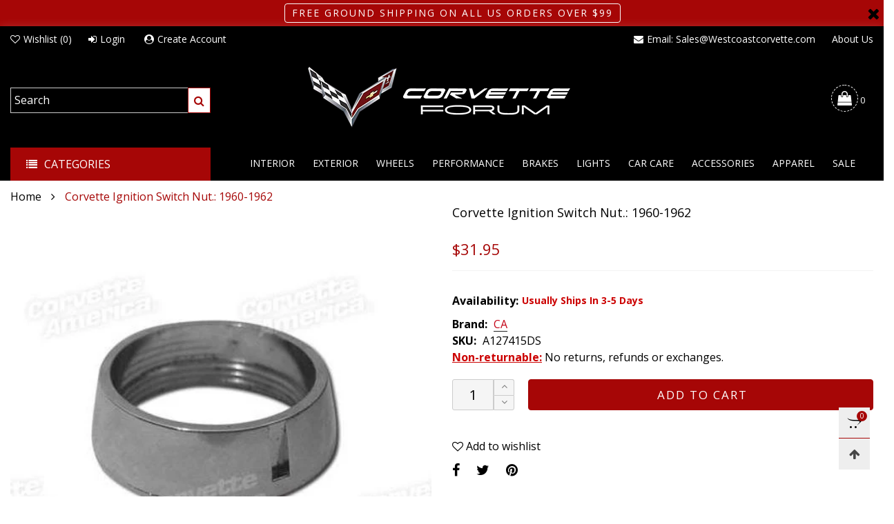

--- FILE ---
content_type: text/html; charset=utf-8
request_url: https://store.corvetteforum.com/products/corvette-ignition-switch-nut-1960-1962
body_size: 40371
content:
<!doctype html>
<!--[if IE 9]> <html class="ie9 no-js" lang="en"> <![endif]-->
<!--[if (gt IE 9)|!(IE)]><!--> <html class="no-js" lang="en"> <!--<![endif]-->
<head>
  <script>
    window.markerConfig = {
      destination: '6346d73d6125712b04dfc9f5', 
      source: 'snippet'
    };
  </script>
  
  <script>
  !function(e,r,a){if(!e.__Marker){e.__Marker={};var t=[],n={__cs:t};["show","hide","isVisible","capture","cancelCapture","unload","reload","isExtensionInstalled","setReporter","setCustomData","on","off"].forEach(function(e){n[e]=function(){var r=Array.prototype.slice.call(arguments);r.unshift(e),t.push(r)}}),e.Marker=n;var s=r.createElement("script");s.async=1,s.src="https://edge.marker.io/latest/shim.js";var i=r.getElementsByTagName("script")[0];i.parentNode.insertBefore(s,i)}}(window,document);
  </script><meta charset="utf-8">
  <meta http-equiv="X-UA-Compatible" content="IE=edge">
  <meta name="viewport" content="width=device-width,initial-scale=1">
  <meta name="theme-color" content="#a60606">
  <meta name="google-site-verification" content="vAuEsbEZRkoB1vq9xxjtaUxpRpoOP7y2rpj6axWi1xs" /><link rel="canonical" href="https://store.corvetteforum.com/products/corvette-ignition-switch-nut-1960-1962"><link rel="preconnect" href="https://fonts.googleapis.com">
  <link rel="preconnect" href="//cdn.shopify.com">
  <link rel="dns-prefetch" href="https://fonts.gstatic.com"><link rel="preload" as="image" href="//store.corvetteforum.com/cdn/shop/products/medium_170b25ab-18a8-443c-80f5-0799651d26c4_180x.jpg?v=1751578373" imagesrcset="//store.corvetteforum.com/cdn/shop/products/medium_170b25ab-18a8-443c-80f5-0799651d26c4_400x.jpg?v=1751578373 400w, //store.corvetteforum.com/cdn/shop/products/medium_170b25ab-18a8-443c-80f5-0799651d26c4_720x.jpg?v=1751578373 720w, //store.corvetteforum.com/cdn/shop/products/medium_170b25ab-18a8-443c-80f5-0799651d26c4_1080x.jpg?v=1751578373 1080w, //store.corvetteforum.com/cdn/shop/products/medium_170b25ab-18a8-443c-80f5-0799651d26c4_1512x.jpg?v=1751578373 1512w, //store.corvetteforum.com/cdn/shop/products/medium_170b25ab-18a8-443c-80f5-0799651d26c4_2376x.jpg?v=1751578373 2376w, //store.corvetteforum.com/cdn/shop/products/medium_170b25ab-18a8-443c-80f5-0799651d26c4_3024x.jpg?v=1751578373 3024w" imagesizes="100vw"><link rel="shortcut icon" href="//store.corvetteforum.com/cdn/shop/files/favicon_32x32.png?v=1665606684" type="image/png">
<title>Corvette Ignition Switch Nut.: 1960-1962  On Sale |Corvette Forum</title><meta name="description" content="Corvette Switches Corvette Ignition Switch Nut.: 1960-1962 Ignition Switch Nut. See Note 1 This item is made of chrome.. Default Title"><!-- /snippets/social-meta-tags.liquid --><meta property="og:site_name" content="Corvette Forum">
<meta property="og:url" content="https://store.corvetteforum.com/products/corvette-ignition-switch-nut-1960-1962">
<meta property="og:title" content="Corvette Ignition Switch Nut.: 1960-1962">
<meta property="og:type" content="product">
<meta property="og:description" content="Corvette Switches Corvette Ignition Switch Nut.: 1960-1962 Ignition Switch Nut. See Note 1 This item is made of chrome.. Default Title"><meta property="og:image" content="http://store.corvetteforum.com/cdn/shop/products/medium_170b25ab-18a8-443c-80f5-0799651d26c4.jpg?v=1751578373">
  <meta property="og:image:secure_url" content="https://store.corvetteforum.com/cdn/shop/products/medium_170b25ab-18a8-443c-80f5-0799651d26c4.jpg?v=1751578373">
  <meta property="og:image:width" content="500">
  <meta property="og:image:height" content="500"><meta property="og:price:amount" content="31.95">
  <meta property="og:price:currency" content="USD"><meta name="twitter:site" content="@#"><meta name="twitter:card" content="summary_large_image">
<meta name="twitter:title" content="Corvette Ignition Switch Nut.: 1960-1962">
<meta name="twitter:description" content="Corvette Switches Corvette Ignition Switch Nut.: 1960-1962 Ignition Switch Nut. See Note 1 This item is made of chrome.. Default Title">
<style rel="stylesheet">.container{margin-right:auto;margin-left:auto;padding-left:15px;padding-right:15px}.container:before,.container:after{content:" ";display:table}.container:after{clear:both}@media (min-width: 768px){.container{width:760px}}@media (min-width: 992px){.container{width:980px}}@media (min-width: 1200px){.container{width:1180px}}.container-fluid{margin-right:auto;margin-left:auto;padding-left:15px;padding-right:15px}.container-fluid:before,.container-fluid:after{content:" ";display:table}.container-fluid:after{clear:both}.row{margin-left:-15px;margin-right:-15px}.row:before,.row:after{content:" ";display:table}.row:after{clear:both}.col-xs-1,.col-sm-1,.col-md-1,.col-lg-1,.col-xs-2,.col-sm-2,.col-md-2,.col-lg-2,.col-xs-3,.col-sm-3,.col-md-3,.col-lg-3,.col-xs-4,.col-sm-4,.col-md-4,.col-lg-4,.col-xs-5,.col-sm-5,.col-md-5,.col-lg-5,.col-xs-6,.col-sm-6,.col-md-6,.col-lg-6,.col-xs-7,.col-sm-7,.col-md-7,.col-lg-7,.col-xs-8,.col-sm-8,.col-md-8,.col-lg-8,.col-xs-9,.col-sm-9,.col-md-9,.col-lg-9,.col-xs-10,.col-sm-10,.col-md-10,.col-lg-10,.col-xs-11,.col-sm-11,.col-md-11,.col-lg-11,.col-xs-12,.col-sm-12,.col-md-12,.col-lg-12{position:relative;min-height:1px;padding-left:15px;padding-right:15px}.col-xs-1,.col-xs-2,.col-xs-3,.col-xs-4,.col-xs-5,.col-xs-6,.col-xs-7,.col-xs-8,.col-xs-9,.col-xs-10,.col-xs-11,.col-xs-12{float:left}.col-xs-1{width:8.33333%}.col-xs-2{width:16.66667%}.col-xs-3{width:25%}.col-xs-4{width:33.33333%}.col-xs-5{width:41.66667%}.col-xs-6{width:50%}.col-xs-7{width:58.33333%}.col-xs-8{width:66.66667%}.col-xs-9{width:75%}.col-xs-10{width:83.33333%}.col-xs-11{width:91.66667%}.col-xs-12{width:100%}.col-xs-pull-0{right:auto}.col-xs-pull-1{right:8.33333%}.col-xs-pull-2{right:16.66667%}.col-xs-pull-3{right:25%}.col-xs-pull-4{right:33.33333%}.col-xs-pull-5{right:41.66667%}.col-xs-pull-6{right:50%}.col-xs-pull-7{right:58.33333%}.col-xs-pull-8{right:66.66667%}.col-xs-pull-9{right:75%}.col-xs-pull-10{right:83.33333%}.col-xs-pull-11{right:91.66667%}.col-xs-pull-12{right:100%}.col-xs-push-0{left:auto}.col-xs-push-1{left:8.33333%}.col-xs-push-2{left:16.66667%}.col-xs-push-3{left:25%}.col-xs-push-4{left:33.33333%}.col-xs-push-5{left:41.66667%}.col-xs-push-6{left:50%}.col-xs-push-7{left:58.33333%}.col-xs-push-8{left:66.66667%}.col-xs-push-9{left:75%}.col-xs-push-10{left:83.33333%}.col-xs-push-11{left:91.66667%}.col-xs-push-12{left:100%}.col-xs-offset-0{margin-left:0%}.col-xs-offset-1{margin-left:8.33333%}.col-xs-offset-2{margin-left:16.66667%}.col-xs-offset-3{margin-left:25%}.col-xs-offset-4{margin-left:33.33333%}.col-xs-offset-5{margin-left:41.66667%}.col-xs-offset-6{margin-left:50%}.col-xs-offset-7{margin-left:58.33333%}.col-xs-offset-8{margin-left:66.66667%}.col-xs-offset-9{margin-left:75%}.col-xs-offset-10{margin-left:83.33333%}.col-xs-offset-11{margin-left:91.66667%}.col-xs-offset-12{margin-left:100%}@media (min-width: 768px){.col-sm-1,.col-sm-2,.col-sm-3,.col-sm-4,.col-sm-5,.col-sm-6,.col-sm-7,.col-sm-8,.col-sm-9,.col-sm-10,.col-sm-11,.col-sm-12{float:left}.col-sm-1{width:8.33333%}.col-sm-2{width:16.66667%}.col-sm-3{width:25%}.col-sm-4{width:33.33333%}.col-sm-5{width:41.66667%}.col-sm-6{width:50%}.col-sm-7{width:58.33333%}.col-sm-8{width:66.66667%}.col-sm-9{width:75%}.col-sm-10{width:83.33333%}.col-sm-11{width:91.66667%}.col-sm-12{width:100%}.col-sm-pull-0{right:auto}.col-sm-pull-1{right:8.33333%}.col-sm-pull-2{right:16.66667%}.col-sm-pull-3{right:25%}.col-sm-pull-4{right:33.33333%}.col-sm-pull-5{right:41.66667%}.col-sm-pull-6{right:50%}.col-sm-pull-7{right:58.33333%}.col-sm-pull-8{right:66.66667%}.col-sm-pull-9{right:75%}.col-sm-pull-10{right:83.33333%}.col-sm-pull-11{right:91.66667%}.col-sm-pull-12{right:100%}.col-sm-push-0{left:auto}.col-sm-push-1{left:8.33333%}.col-sm-push-2{left:16.66667%}.col-sm-push-3{left:25%}.col-sm-push-4{left:33.33333%}.col-sm-push-5{left:41.66667%}.col-sm-push-6{left:50%}.col-sm-push-7{left:58.33333%}.col-sm-push-8{left:66.66667%}.col-sm-push-9{left:75%}.col-sm-push-10{left:83.33333%}.col-sm-push-11{left:91.66667%}.col-sm-push-12{left:100%}.col-sm-offset-0{margin-left:0%}.col-sm-offset-1{margin-left:8.33333%}.col-sm-offset-2{margin-left:16.66667%}.col-sm-offset-3{margin-left:25%}.col-sm-offset-4{margin-left:33.33333%}.col-sm-offset-5{margin-left:41.66667%}.col-sm-offset-6{margin-left:50%}.col-sm-offset-7{margin-left:58.33333%}.col-sm-offset-8{margin-left:66.66667%}.col-sm-offset-9{margin-left:75%}.col-sm-offset-10{margin-left:83.33333%}.col-sm-offset-11{margin-left:91.66667%}.col-sm-offset-12{margin-left:100%}}@media (min-width: 992px){.col-md-1,.col-md-2,.col-md-3,.col-md-4,.col-md-5,.col-md-6,.col-md-7,.col-md-8,.col-md-9,.col-md-10,.col-md-11,.col-md-12{float:left}.col-md-1{width:8.33333%}.col-md-2{width:16.66667%}.col-md-3{width:25%}.col-md-4{width:33.33333%}.col-md-5{width:41.66667%}.col-md-6{width:50%}.col-md-7{width:58.33333%}.col-md-8{width:66.66667%}.col-md-9{width:75%}.col-md-10{width:83.33333%}.col-md-11{width:91.66667%}.col-md-12{width:100%}.col-md-pull-0{right:auto}.col-md-pull-1{right:8.33333%}.col-md-pull-2{right:16.66667%}.col-md-pull-3{right:25%}.col-md-pull-4{right:33.33333%}.col-md-pull-5{right:41.66667%}.col-md-pull-6{right:50%}.col-md-pull-7{right:58.33333%}.col-md-pull-8{right:66.66667%}.col-md-pull-9{right:75%}.col-md-pull-10{right:83.33333%}.col-md-pull-11{right:91.66667%}.col-md-pull-12{right:100%}.col-md-push-0{left:auto}.col-md-push-1{left:8.33333%}.col-md-push-2{left:16.66667%}.col-md-push-3{left:25%}.col-md-push-4{left:33.33333%}.col-md-push-5{left:41.66667%}.col-md-push-6{left:50%}.col-md-push-7{left:58.33333%}.col-md-push-8{left:66.66667%}.col-md-push-9{left:75%}.col-md-push-10{left:83.33333%}.col-md-push-11{left:91.66667%}.col-md-push-12{left:100%}.col-md-offset-0{margin-left:0%}.col-md-offset-1{margin-left:8.33333%}.col-md-offset-2{margin-left:16.66667%}.col-md-offset-3{margin-left:25%}.col-md-offset-4{margin-left:33.33333%}.col-md-offset-5{margin-left:41.66667%}.col-md-offset-6{margin-left:50%}.col-md-offset-7{margin-left:58.33333%}.col-md-offset-8{margin-left:66.66667%}.col-md-offset-9{margin-left:75%}.col-md-offset-10{margin-left:83.33333%}.col-md-offset-11{margin-left:91.66667%}.col-md-offset-12{margin-left:100%}}@media (min-width: 1200px){.col-lg-1,.col-lg-2,.col-lg-3,.col-lg-4,.col-lg-5,.col-lg-6,.col-lg-7,.col-lg-8,.col-lg-9,.col-lg-10,.col-lg-11,.col-lg-12{float:left}.col-lg-1{width:8.33333%}.col-lg-2{width:16.66667%}.col-lg-3{width:25%}.col-lg-4{width:33.33333%}.col-lg-5{width:41.66667%}.col-lg-6{width:50%}.col-lg-7{width:58.33333%}.col-lg-8{width:66.66667%}.col-lg-9{width:75%}.col-lg-10{width:83.33333%}.col-lg-11{width:91.66667%}.col-lg-12{width:100%}.col-lg-pull-0{right:auto}.col-lg-pull-1{right:8.33333%}.col-lg-pull-2{right:16.66667%}.col-lg-pull-3{right:25%}.col-lg-pull-4{right:33.33333%}.col-lg-pull-5{right:41.66667%}.col-lg-pull-6{right:50%}.col-lg-pull-7{right:58.33333%}.col-lg-pull-8{right:66.66667%}.col-lg-pull-9{right:75%}.col-lg-pull-10{right:83.33333%}.col-lg-pull-11{right:91.66667%}.col-lg-pull-12{right:100%}.col-lg-push-0{left:auto}.col-lg-push-1{left:8.33333%}.col-lg-push-2{left:16.66667%}.col-lg-push-3{left:25%}.col-lg-push-4{left:33.33333%}.col-lg-push-5{left:41.66667%}.col-lg-push-6{left:50%}.col-lg-push-7{left:58.33333%}.col-lg-push-8{left:66.66667%}.col-lg-push-9{left:75%}.col-lg-push-10{left:83.33333%}.col-lg-push-11{left:91.66667%}.col-lg-push-12{left:100%}.col-lg-offset-0{margin-left:0%}.col-lg-offset-1{margin-left:8.33333%}.col-lg-offset-2{margin-left:16.66667%}.col-lg-offset-3{margin-left:25%}.col-lg-offset-4{margin-left:33.33333%}.col-lg-offset-5{margin-left:41.66667%}.col-lg-offset-6{margin-left:50%}.col-lg-offset-7{margin-left:58.33333%}.col-lg-offset-8{margin-left:66.66667%}.col-lg-offset-9{margin-left:75%}.col-lg-offset-10{margin-left:83.33333%}.col-lg-offset-11{margin-left:91.66667%}.col-lg-offset-12{margin-left:100%}}.clearfix:before,.clearfix:after{content:" ";display:table}.clearfix:after{clear:both}.center-block{display:block;margin-left:auto;margin-right:auto}.pull-right{float:right !important}.pull-left{float:left !important}.hide{display:none !important}.show{display:block !important}.invisible{visibility:hidden}.text-hide{font:0/0 a;color:transparent;text-shadow:none;background-color:transparent;border:0}.hidden{display:none !important}.affix{position:fixed}@-ms-viewport{width:device-width}.visible-xs{display:none !important}.visible-sm{display:none !important}.visible-md{display:none !important}.visible-lg{display:none !important}.visible-xs-block,.visible-xs-inline,.visible-xs-inline-block,.visible-sm-block,.visible-sm-inline,.visible-sm-inline-block,.visible-md-block,.visible-md-inline,.visible-md-inline-block,.visible-lg-block,.visible-lg-inline,.visible-lg-inline-block{display:none !important}@media (max-width: 767px){.visible-xs{display:block !important}table.visible-xs{display:table !important}tr.visible-xs{display:table-row !important}th.visible-xs,td.visible-xs{display:table-cell !important}}@media (max-width: 767px){.visible-xs-block{display:block !important}}@media (max-width: 767px){.visible-xs-inline{display:inline !important}}@media (max-width: 767px){.visible-xs-inline-block{display:inline-block !important}}@media (min-width: 768px) and (max-width: 991px){.visible-sm{display:block !important}table.visible-sm{display:table !important}tr.visible-sm{display:table-row !important}th.visible-sm,td.visible-sm{display:table-cell !important}}@media (min-width: 768px) and (max-width: 991px){.visible-sm-block{display:block !important}}@media (min-width: 768px) and (max-width: 991px){.visible-sm-inline{display:inline !important}}@media (min-width: 768px) and (max-width: 991px){.visible-sm-inline-block{display:inline-block !important}}@media (min-width: 992px) and (max-width: 1199px){.visible-md{display:block !important}table.visible-md{display:table !important}tr.visible-md{display:table-row !important}th.visible-md,td.visible-md{display:table-cell !important}}@media (min-width: 992px) and (max-width: 1199px){.visible-md-block{display:block !important}}@media (min-width: 992px) and (max-width: 1199px){.visible-md-inline{display:inline !important}}@media (min-width: 992px) and (max-width: 1199px){.visible-md-inline-block{display:inline-block !important}}@media (min-width: 1200px){.visible-lg{display:block !important}table.visible-lg{display:table !important}tr.visible-lg{display:table-row !important}th.visible-lg,td.visible-lg{display:table-cell !important}}@media (min-width: 1200px){.visible-lg-block{display:block !important}}@media (min-width: 1200px){.visible-lg-inline{display:inline !important}}@media (min-width: 1200px){.visible-lg-inline-block{display:inline-block !important}}@media (max-width: 767px){.hidden-xs{display:none !important}}@media (min-width: 768px) and (max-width: 991px){.hidden-sm{display:none !important}}@media (min-width: 992px) and (max-width: 1199px){.hidden-md{display:none !important}}@media (min-width: 1200px){.hidden-lg{display:none !important}}.visible-print{display:none !important}@media print{.visible-print{display:block !important}table.visible-print{display:table !important}tr.visible-print{display:table-row !important}th.visible-print,td.visible-print{display:table-cell !important}}.visible-print-block{display:none !important}@media print{.visible-print-block{display:block !important}}.visible-print-inline{display:none !important}@media print{.visible-print-inline{display:inline !important}}.visible-print-inline-block{display:none !important}@media print{.visible-print-inline-block{display:inline-block !important}}@media print{.hidden-print{display:none !important}}*{-webkit-box-sizing:border-box;box-sizing:border-box}*:before,*:after{-webkit-box-sizing:border-box;box-sizing:border-box}html{-ms-text-size-adjust:100%;-webkit-text-size-adjust:100%;-webkit-tap-highlight-color:rgba(0,0,0,0)}body{font-family:'Open Sans', sans-serif;font-size:16px;font-weight:300;background:#ffffff;color:#000000;margin:0;line-height:1.55em;font-smooth:always;font-smoothing:antialiased;-moz-font-smoothing:antialiased;-webkit-font-smoothing:antialiased}.row:before,.row:after{display:block}article,aside,details,figcaption,figure,footer,header,hgroup,main,menu,nav,section,summary{display:block}blockquote{border-left:5px solid rgba(0, 0, 0, 0.05) }a{color:#000000;text-decoration:none;background-color:transparent}img{border:0;vertical-align:middle}input,textarea{background:rgba(0, 0, 0, 0.05);border:1px solid rgba(0, 0, 0, 0.05) }.alternative{color:;font-size:15px;font-weight:400}hr{margin-top:20px;margin-bottom:20px;border:0;border-top:1px solid rgba(0, 0, 0, 0.5) }select{-webkit-appearance:none;-moz-appearance:none;appearance:none}select,input{border-radius:0}select:focus,select:active,input:focus,input:active{outline:none}ul>li{list-style:none}.db{display:block}i{font-size:100%}p{margin:0 0 10px}.text-uppercase{text-transform:uppercase}.dib{display:inline-block}.por{position:relative}.text-left{text-align:left }.text-right{text-align:right }.text-center{text-align:center}.w100{width:100%}.h100{height:100%}.hide-in-loading{display:none}.grid__item.banner-item{margin-bottom:0}.list--inline{padding:0;margin:0}.list--inline li{display:inline-block;margin-bottom:0;vertical-align:middle}.center-abs{left:0;right:0;margin-left:auto;margin-right:auto}h1,h2,h3,h4,h5,h6,.h1,.h2,.h3,.h4,.h5,.h6{line-height:1.3em;font-weight:500;color:inherit}.h1,h1{font-size:36px}.h2,h2{font-size:30px}.h3,h3{font-size:24px}.h4,h4{font-size:18px}.h5,h5{font-size:14px}.h6,h6{font-size:12px}.page-title{padding-bottom:20px;margin-top:0}@media (min-width: 1425px){.container-fluid{padding-left:30px;padding-right:30px}.container{width:1300px}}@media (min-width: 1920px){.container-fluid{padding-left:115px;padding-right:115px}.container{width:1440px}}@media (min-width: 2300px){.container{width:1920px}}.lazyloading.op1{opacity:1;filter:alpha(opacity=100);-ms-filter:"progid:DXImageTransform.Microsoft.Alpha(Opacity=$v2)"}@media (max-width: 767px){.fs-mb{font-size:13px}}@media (min-width: 992px){.footer__linklist--bottom li{display:inline-block}.pos-sticky{position:sticky;position:-webkit-sticky;top:30px}.pos-sticky--menu{top:93px}}.show-in-sticky{display:none}@media (max-width: 767px){.mobile-text-left{text-align:left }.mobile-text-center{text-align:center}.mobile-text-right{text-align:right }}@media (max-width: 991px){.tbs-text-left{text-align:left }.tbs-text-center{text-align:center}.tbs-text-right{text-align:right }}.collection-grid-item{padding-bottom:100%}.collection-grid-item__overlay{background-size:cover;background-repeat:no-repeat;background-position:center top}.collection-grid-item__link{position:absolute !important;top:0;left:0;bottom:0;right:0;overflow:hidden}.box{background-color:#f7f7f7}.collection-grid-item__title{margin-top:15px;margin-bottom:15px}.collection-grid-item__title-wrapper{position:absolute;bottom:0}.h-auto{height:auto}.of-hidden{overflow:hidden}.checkbox-one-line__label{padding-left:2em}.checkbox-one-line__label:before{ left:0}.loading{display:block;position:relative;overflow:hidden;background:rgba(0, 0, 0, 0.05) }.free-shipping-text{margin-left:5px}.article__title:after{ left:0}.select:after{ right:5px}.select--option:after{ right:10px}.col-xs-20{width:20%}@media (min-width: 768px){.col-sm-20{width:20%}}@media (min-width: 992px){.col-md-20{width:20%}}@media (min-width: 1200px){.col-lg-20{width:20%}}.grid{display:-ms-flex;display:-webkit-box;display:-ms-flexbox;display:flex;-webkit-box-orient:horizontal;-webkit-box-direction:normal;-ms-flex-flow:row wrap;flex-flow:row wrap;margin:-10px;width:calc(100% + 10px*2);-ms-flex-wrap:wrap;flex-wrap:wrap}@media (min-width: 768px){.grid{width:calc(100% + 15px*2);margin:-15px}}.grid--wide{margin-left:0 !important;margin-right:0 !important;width:100%}.grid__item{outline:none;padding:10px}@media (min-width: 768px){.grid__item{padding:15px}}@media (min-width: 768px){.grid__item--big{display:-ms-flex;display:-webkit-box;display:-ms-flexbox;display:flex;-webkit-box-orient:horizontal;-webkit-box-direction:normal;-ms-flex-flow:row wrap;flex-flow:row wrap}.grid__item--big .item__top{-webkit-box-flex:1;-ms-flex-positive:1;flex-grow:1}}.grid--small .grid__item{width:20%}.grid--medium .grid__item{width:25%}.grid--large .grid__item{width:33.33%}.grid--very-large .grid__item{width:50%}.grid--full .grid__item{width:100%}@media (max-width: 767px){[class*="grid--"] .grid__item{width:50%}.grid--full .grid__item,.grid--full-mobile .grid__item{width:100%}.use-touch-mobile .grid__item{width:60%;min-width:60%}.use-touch-mobile.grid--full .grid__item,.use-touch-mobile.grid--very-large .grid__item{width:75%;min-width:75%}}.item__name{display:block}@media (max-width: 767px){.item__name{white-space:normal}}@media (max-width: 1199px){.item__actions{position:static;margin-top:7px}}.product-price{display:block}.no-gutter{padding-left:0 !important;padding-right:0 !important}.no-gutter--left{padding-left:0 !important}.no-gutter--right{padding-right:0 !important}.gutter-bottom{padding-bottom:20px}.gutter-top{padding-top:20px}.gutter-ele-bottom{padding-bottom:10px}.gutter-ele-top{padding-top:10px}.gutter-ele-small-bottom{padding-bottom:5px}.gutter-ele-small-top{padding-top:5px}.distance-top-ele{margin-top:10px}.distance-bottom-ele{margin-bottom:10px}.big-gutter-top{padding-top:50px}.big-gutter-bottom{padding-bottom:50px}.margin0{margin:0 !important}@media (max-width: 767px){.big-gutter-top{padding-top:25px}.big-gutter-bottom{padding-bottom:25px}}.position-static{position:static}.no-gutter-top{padding-top:0 !important}@media (min-width: 768px){.no-gutter-left-tb{padding-left:0}.no-gutter-right-tb{padding-right:0}.gutter-ele-top-tb{padding-top:10px}.gutter-ele-bottom-tb{padding-bottom:10px}}@media (max-width: 991px){.gutter-ele-top-tbs{padding-top:10px}.gutter-ele-bottom-tbs{padding-bottom:10px}}@media (max-width: 767px){.no-gutter-left-mb{padding-left:0}.no-gutter-right-mb{padding-right:0}.gutter-ele-top-mb{padding-top:10px}.gutter-ele-bottom-mb{padding-bottom:10px}}.field--select label{display:inline-block;margin-bottom:3px;font-size:12px;opacity:.7;filter:alpha(opacity=70);-ms-filter:"progid:DXImageTransform.Microsoft.Alpha(Opacity=$v2)"}.field label{position:relative;color:#000000 }.field input,.field textarea{border:solid 1px #a7a1a1;border-radius:0;outline:0}.field--float-label{position:relative}.field--float-label label{-webkit-transform:translateY(30px);transform:translateY(30px);margin:0;padding-left:10px;-webkit-transition-duration:.2s;transition-duration:.2s;-webkit-transition-timing-function:cubic-bezier(0.4, 0, 0.2, 1);transition-timing-function:cubic-bezier(0.4, 0, 0.2, 1);display:block;font-size:15px;z-index:1;font-weight:300;text-align:left }.field--float-label input{-webkit-box-shadow:none;box-shadow:none;padding:0 10px;position:relative;padding-bottom:0;height:37px;line-height:37px;-webkit-transition:ease all 0.5s;transition:ease all 0.5s}.field--float-label.active label{-webkit-transform:translateY(0);transform:translateY(0);font-size:12px;opacity:.7;filter:alpha(opacity=70);-ms-filter:"progid:DXImageTransform.Microsoft.Alpha(Opacity=$v2)"}.field--float-label.focus input{border-color:#a60606 }.nav-tabs{-ms-flex-flow:nowrap !important;flex-flow:nowrap !important;-moz-justify-content:flex-start;-ms-justify-content:flex-start;-webkit-box-pack:start;-ms-flex-pack:start;justify-content:flex-start;border-bottom:none !important;overflow-x:auto;overflow-y:hidden;white-space:nowrap;-webkit-box-shadow:none;box-shadow:none;max-width:100%;margin-bottom:20px !important;-webkit-overflow-scrolling:touch;-moz-overflow-scrolling:touch;-ms-overflow-scrolling:touch;-webkit-overflow-scrolling:touch}@media (max-width: 1199px){.nav-tabs{-moz-justify-content:flex-start;-ms-justify-content:flex-start;-webkit-box-pack:start;-ms-flex-pack:start;justify-content:flex-start}}@media (min-width: 768px){.nav-tabs{margin-left:-15px;margin-right:-15px;margin-bottom:50px !important}}.nav-tab-item:after{content:"";position:absolute;top:0;right:0;width:1px;height:60%;border-left:2px solid #ddd;bottom:0;margin:auto 0;z-index:1}.nav-tab-item:last-child:after{display:none}.nav-tab-item.active>a,.nav-tab-item:hover>a,.nav-tab-item:focus>a{color:#a60606;background:none !important}.nav-tab-item>a{font-size:15px;color:#999;padding:0 25px !important}@media (min-width: 768px){.nav-tab-item{padding:0 15px}.nav-tab-item.active>a,.nav-tab-item:hover>a,.nav-tab-item:focus>a{color:#ffffff;background-color:#a60606 !important}.nav-tab-item:after{display:none}.nav-tab-item a{padding:9px 32px !important;font-size:15px;color:#222222;border:1px solid #ddd !important;border-radius:19px;background-color:rgba(0,0,0,0) }}.tab-content>.tab-pane{display:none}.tab-content>.active{display:block}.effect-hover{position:relative}.effect-hover__content{position:absolute;z-index:1}.effect-hover__content--top-right{top:15px;right:15px;left:auto}@media (min-width: 1200px){.effect-hover__content{-webkit-transition:ease all 0.5s;transition:ease all 0.5s;visibility:hidden;opacity:0;filter:alpha(opacity=0);-ms-filter:"progid:DXImageTransform.Microsoft.Alpha(Opacity=$v2)"}}.button{-ms-flex-align:center;-moz-align-items:center;-ms-align-items:center;-o-align-items:center;-webkit-box-align:center;align-items:center;-moz-justify-content:center;-ms-justify-content:center;-webkit-box-pack:center;-ms-flex-pack:center;justify-content:center;font-size:14px;padding:7px 17px;border-width:2px;font-weight:400;letter-spacing:2px;-webkit-transition:ease all 0.5s;transition:ease all 0.5s;text-align:center;text-transform:uppercase;border-radius:0}.button i{padding-right:5px}.button--wide{padding:10px 30px}.button--rad{border-radius:4px}.button--icon i{padding:0 !important}a.button:not(.flex){display:inline-block;text-decoration:none !important}.add-cart-btn .loading-ajax,.button--more .loading-ajax{margin-right:5px}.button--oneline{white-space:nowrap;overflow:hidden;max-width:100%}button,input,optgroup,select,textarea{color:inherit;font:inherit;margin:0}button{overflow:visible}button,select{text-transform:none}@media (max-width: 767px){.use-touch-mobile{display:-ms-flex;display:-webkit-box;display:-ms-flexbox;display:flex;-webkit-box-orient:horizontal;-webkit-box-direction:normal;-ms-flex-flow:row wrap;flex-flow:row wrap;-ms-flex-flow:row nowrap !important;flex-flow:row nowrap !important;white-space:nowrap;-webkit-overflow-scrolling:touch;-moz-overflow-scrolling:touch;-ms-overflow-scrolling:touch;-webkit-overflow-scrolling:touch;scroll-behavior:smooth;-webkit-scroll-behavior:smooth;overflow-x:auto;-webkit-backface-visibility:hidden;backface-visibility:hidden;-webkit-transform:translateZ(0);overflow-y:hidden}.use-touch-mobile::-webkit-scrollbar{display:none}}@media (min-width: 768px){.ov-slider-tb{display:none}.use-slider:not(.slick-initialized){overflow:hidden}}@media (max-width: 767px){.ov-slider-mb{display:none}}.header__wrap{-ms-flex-align:stretch;-moz-align-items:stretch;-ms-align-items:stretch;-o-align-items:stretch;-webkit-box-align:stretch;align-items:stretch}.header__links--flex{-ms-flex-align:center;-moz-align-items:center;-ms-align-items:center;-o-align-items:center;-webkit-box-align:center;align-items:center;-moz-justify-content:flex-end;-ms-justify-content:flex-end;-webkit-box-pack:end;-ms-flex-pack:end;justify-content:flex-end}@media (max-width: 991px){.header__links{-moz-justify-content:flex-start;-ms-justify-content:flex-start;-webkit-box-pack:start;-ms-flex-pack:start;justify-content:flex-start;margin:-12px}}.header__link{padding:0 9px}@media (min-width: 365px){.header__link{padding:0 12px}}@media (max-width: 991px){.header__link{color:#222;font-size:18px}}.mobile-nav-bar{font-size:18px;color:#222 }.mobile-nav{padding:15px}@media (max-width: 991px){.cart-number{position:absolute;top:-7px;right:0;padding:3px;border-radius:50%;background-color:#a60606;width:20px;height:20px;vertical-align:middle;font-size:13px;color:#ffffff !important}}@media (min-width: 992px){.header__cart-trigger-desktop .cart-number{padding-left:3px}}.nav__item__label{display:inline-block;*display:inline;zoom:1;position:absolute;top:-15px;vertical-align:top;right:0;text-transform:capitalize;font-size:10px;white-space:nowrap;padding:3px 7px;line-height:11px;border-radius:10px}.link-list__item__link{position:relative}.section__title{font-size:18px;color:#000;line-height:1.2;font-weight:500}@media (max-width: 767px){.section__title{font-size:18px;text-align:center}}.section__title__text{display:inline-block}.section__sub-title{font-size:12px;color:#696969 }@media (max-width: 767px){.section__sub-title{font-size:12px}}.section__heading{padding-bottom:60px}@media (max-width: 767px){.section__heading{padding-bottom:45px}}.section__heading--with-sub{padding-bottom:30px}@media (min-width: 768px){.section__heading--with-sub{padding-bottom:45px}}.section__title__highline{color:#a60606 }.section__heading--tabs-inline .nav-tabs{margin-bottom:0 !important}@media (max-width: 991px){.section__heading--tabs-inline .section__title{width:100%}.section__heading--tabs-inline .nav-tabs{padding-top:60px;margin-bottom:-10px !important}.section__heading--tabs-inline .nav-tabs--with-sub{padding-top:45px;margin-bottom:5px !important}}@media (max-width: 767px){.section__heading--tabs-inline .nav-tabs{padding-top:45px;margin-bottom:-25px !important}.section__heading--tabs-inline .nav-tabs--with-sub{padding-top:30px;margin-bottom:-10px !important}}@media (min-width: 992px){.section__heading--tabs-inline{-webkit-box-pack:justify;-ms-flex-pack:justify;justify-content:space-between}}.item__name{font-size:16px;color:#000;line-height:1.55em;font-weight:100}@media (max-width: 767px){.item__info{white-space:normal}}.pg__option{color:#000 }.product-price__sold-out,.product-price__sale{padding-left:7px;padding-right:7px}.product-price__price{color:#a60606;font-size:18px;font-weight:500;vertical-align:middle}s.product-price__price{color:#929292;font-size:18px;font-weight:300}.product-price__unit{color:#a60606 }.product-price__unit__separator{padding:0 1px}.product-price__unit__base{font-size:0.8em}.product-price__starting{vertical-align:sub}.item__vendor{margin-top:10px}@media (max-width: 767px){.item__vendor{display:none}}.pg__main-alt-image{position:absolute;top:0;left:0;width:100%;height:100%;opacity:0;filter:alpha(opacity=0);-ms-filter:"progid:DXImageTransform.Microsoft.Alpha(Opacity=$v2)";-webkit-transition:ease all 0.5s;transition:ease all 0.5s}@media (max-width: 1200px){.item__actions--grid-mode{padding-top:15px;position:static}}.pg__option__values{line-height:1}.pg__option__values--swatch{margin-left:-7px;margin-right:-7px}.pg__option__label{font-weight:600;min-width:80px;padding-right:5px;text-transform:uppercase}.pg__option__label--grid{width:100%;text-align:center}.pg__option__value{border:1px solid #ccc;padding:0 20px 0 10px;display:inline-block;background:transparent;width:100%;white-space:nowrap;text-overflow:ellipsis;padding-bottom:5px}.swatch__item{width:auto;min-width:30px;height:30px;line-height:30px;margin:1px 7px;padding:0 5px;border:1px solid #ccc;display:inline-block;white-space:nowrap;overflow:hidden}.swatch__item.disabled{opacity:.3;filter:alpha(opacity=30);-ms-filter:"progid:DXImageTransform.Microsoft.Alpha(Opacity=$v2)";pointer-events:none}.swatch__item.selected,.swatch__item:hover,.swatch__item:focus{border:1px solid #333;text-decoration:none;outline:none}.swatch__item--color{width:30px;background-size:cover;border:1px solid #ccc;position:relative;padding:0;border-radius:50%}.swatch__item--color:after{position:absolute;top:0;right:0;bottom:0;left:0;content:'';font-family:'FontAwesome'}.swatch__item--color:hover,.swatch__item--color:focus,.swatch__item--color.selected{background-size:cover}.swatch__item--color:hover:after,.swatch__item--color:focus:after,.swatch__item--color.selected:after{content:'\f00c'}a.swatch__item--soldout{opacity:0.5 !important;filter:alpha(opacity=50 !important);-ms-filter:"progid:DXImageTransform.Microsoft.Alpha(Opacity=$v2)";position:relative}a.swatch__item--soldout:before{content:'';position:absolute;width:100%;height:100%;top:0;left:0;background:linear-gradient(to top left, rgba(0, 0, 0, 0) 0%, rgba(0, 0, 0, 0) calc(50% - 0.8px), rgba(0, 0, 0, 0.5) 50%, rgba(0, 0, 0, 0) calc(50% + 0.8px), rgba(0, 0, 0, 0) 100%),linear-gradient(to top right, rgba(0, 0, 0, 0) 0%, rgba(0, 0, 0, 0) calc(50% - 0.8px), rgba(0, 0, 0, 0.5) 50%, rgba(0, 0, 0, 0) calc(50% + 0.8px), rgba(0, 0, 0, 0) 100%) !important;border-radius:0}a.swatch__item--soldout:after{display:none}@supports (-ms-ime-align: auto){a.swatch__item--soldout{text-decoration:line-through}a.swatch__item--soldout:before{content:'';background:none !important}}.qty-box{position:relative;width:60px;height:40px;margin-right:40px}@media (min-width: 768px){.qty-box{margin-right:50px}}.qty-box--single{height:45px}@media (max-width: 767px){.qty-box--single:not(.qty-box--sticky){width:100%;margin-bottom:15px;margin-right:30px}}.qty-box__ctrl{position:absolute;background:#f5f5f5;border:1px solid #ccc;height:100%;width:30px;padding:2px;left:100%;width:30px;height:50%;font-size:14px;color:rgba(0, 0, 0, 0.5) }.qty-box__ctrl--descrease{bottom:0;border-bottom-right-radius:3px}.qty-box__ctrl--increase{top:0;border-top-right-radius:3px;border-bottom:none}.qty-box__input{border:1px solid #ccc;background:#f5f5f5;border-top-left-radius:3px;border-bottom-left-radius:3px}.slick-slider{position:relative;display:block;-webkit-box-sizing:border-box;box-sizing:border-box;-webkit-touch-callout:none;-webkit-user-select:none;-moz-user-select:none;-ms-user-select:none;user-select:none;-ms-touch-action:pan-y;touch-action:pan-y;-webkit-tap-highlight-color:transparent}.slick-list{position:relative;overflow:hidden;display:block;margin:0;padding:0;width:100%}.slick-list:focus{outline:none}.slick-list.dragging{cursor:pointer}.slick-slider .slick-track,.slick-slider .slick-list{-webkit-transform:translate3d(0, 0, 0);transform:translate3d(0, 0, 0)}.slick-slide{float:left;min-height:1px;display:none}[dir="rtl"] .slick-slide{float:right}.slick-slide img{display:block;width:100%}.slick-slide.slick-loading img{display:none}.slick-slide.dragging img{pointer-events:none}.slick-initialized .slick-slide{display:block}.slick-loading .slick-slide{visibility:hidden}.slick-vertical .slick-slide{display:block;height:auto;border:1px solid transparent}.slick-arrow span:before{visibility:hidden}.f-right{float:right}@media (max-width: 767px){.f-right{float:none}}.f-left{float:left}.flex{display:-ms-flex;display:-webkit-box;display:-ms-flexbox;display:flex;-webkit-box-orient:horizontal;-webkit-box-direction:normal;-ms-flex-flow:row wrap;flex-flow:row wrap}.flex-wrap{-ms-flex-wrap:wrap;flex-wrap:wrap}.flex-align-hoz{-moz-justify-content:center;-ms-justify-content:center;-webkit-box-pack:center;-ms-flex-pack:center;justify-content:center}.flex-align-ver{-ms-flex-align:center;-moz-align-items:center;-ms-align-items:center;-o-align-items:center;-webkit-box-align:center;align-items:center}.flex-align-space-between{-moz-justify-content:space-between;-ms-justify-content:space-between;-webkit-box-pack:justify;-ms-flex-pack:justify;justify-content:space-between}.clearfix{clear:both}.lh1{line-height:1}.ver-sub{vertical-align:baseline}.banner-item__text{height:-webkit-fit-content;height:-moz-fit-content;height:fit-content}.button--banner{height:auto}.rb__products-title{padding-bottom:30px}.rb__products-title__text{font-size:45px;line-height:45px;font-weight:500}.rb__products-subtitle{padding-top:0;margin-top:calc(-12px - 5px);font-size:20px;letter-spacing:3px}@media (min-width: 992px){.text-effect{opacity:0}}.bt-dropdown__content{visibility:hidden;opacity:0;filter:alpha(opacity=0);-ms-filter:"progid:DXImageTransform.Microsoft.Alpha(Opacity=$v2)";display:none}.bt-dropdown__trigger--arrow{ right:10px}input[type="search"]{-webkit-appearance:none !important}.search__input{height:35px;line-height:35px;padding:0 5px;margin:0;border:1px solid #ccc;border-radius:0;-webkit-box-shadow:none;box-shadow:none;background:none}.search__submit{height:calc(35px + 2px);line-height:calc(35px + 2px);width:calc(35px + 4px);padding:0;margin:0;vertical-align:top;background:none;border:1px solid #ccc;border-left:none}.search-suggest__info{padding-left:10px}.pg__lbs{position:absolute;top:0;left:0}.lb-item{margin-bottom:5px;padding:5px 7px;font-size:13px;line-height:15px;font-weight:bold;border-radius:3px}.pg__countdown{position:absolute;font-weight:500;background:rgba(255, 255, 255, 0.7);bottom:0;left:0}.rte{font-size:22px;line-height:1.6em}.rte img,.rte iframe{max-width:100%}.rte li{list-style:inherit}.rte a{text-decoration:underline}.rte p{margin:0 0 10px}.img-container{display:block;clear:both;position:relative;min-height:1px;width:100%;overflow:hidden}.img-abs{margin:0 auto;position:absolute;top:0}.img-responsive{display:block;max-width:100%;height:auto}.link-list{margin:-8px 0}.link-list__item{padding-top:8px;padding-bottom:8px}.link-list__item.level1,.link-list__item.level2{margin-right:30px}.link-list__item__dropdown--nav{opacity:0;filter:alpha(opacity=0);-ms-filter:"progid:DXImageTransform.Microsoft.Alpha(Opacity=$v2)";visibility:hidden;pointer-events:none}.link-list__item__link>i{margin-right:5px}.link-list__item__dropdown{ left:100%}@media (max-width: 991px){.csi__list{margin:0 -15px}.csi__code{padding:0 15px;position:relative}.csi__code:after{content:'';width:1px;height:100%;position:absolute;top:0;right:0;background:#000000 }.csi__code--last:after{display:none}}
.breadcrumbs__slash{padding:0 7px}@media (min-width: 768px){.breadcrumbs__slash{padding:0 10px}}.breadcrumbs__list{white-space:nowrap;text-overflow:ellipsis;max-width:100%;overflow:hidden}.breadcrumbs__border-dot{white-space:nowrap;text-overflow:ellipsis;max-width:100%;overflow:hidden}@media (min-width: 992px){.breadcrumbs__border-dot{padding:20px;border:1px dashed #ddd;margin-top:-30px;background:#ffffff }.breadcrumbs__name--inside-image{color:#ffffff !important}}@media (max-width: 991px){.breadcrumbs__inner{padding:0 !important}.breadcrumbs__border-dot:not(.breadcrumbs__rtl){float:left !important}}.breadcrumbs li{vertical-align:unset}.breadcrumbs li:last-child a{color:#a60606;cursor:text}@media (max-width: 991px){.breadcrumbs>div{border-top:none !important}}
.promo__item:last-child {padding-right: 0;}@media (max-width: 767px){.promo__text{font-size:15px !important}}.promo__close{position:absolute;top:0;right:0;width:30px;height:100%;text-align:center;font-size:23px;line-height:100%}@media (max-width: 767px){.promo{height:33px}}
.product-single__small-buttons{position:absolute;top:15px;right:15px;z-index:1;width:34px}.product-single__small-buttons>a{width:34px;height:34px;line-height:34px;padding:0}@media (max-width: 767px){.product-single__photos__row{margin:0}}.sizechart-table{width:100%}.pg__info{padding-bottom:10px}@media (max-width: 767px){.product-single__thumbs-wrap{padding-left:15px;padding-right:15px}}@media (min-width: 992px){.qty-box--single-layout1,.qty-box--single-layout3{margin-bottom:10px;margin-right:10px;width:calc(100% - 30px)}}.pg__thumbs{margin:0 -5px;width:calc(100% + 10px)}.pg__thumbs--single{position:inherit}.pg__thumbs--small .pg__thumb{width:10%}.pg__thumbs--large .pg__thumb{width:20%}.pg__thumb{padding:10px 5px 0}.pg__thumb__link{display:block;width:100%}i.pg__thumb__link-video{position:absolute;top:3px;right:3px;z-index:1;width:20px;height:20px;color:#ffffff;background:#000000;border-radius:50%;font-size:10px;display:-webkit-box;display:-ms-flexbox;display:flex}@media (min-width: 992px){.pg__thumbs--slider-vertical{margin:-10px 0 0;width:100% !important;height:calc(100% - 50px)}.pg__thumbs--slider-vertical .pg__thumb{width:100%;padding-left:0;padding-right:0}.slick-arrow--single-thumbs-vertical{margin:0 auto !important}.slick-arrow--single-thumbs-vertical.slick-prev span:before{content:'\f106'}.slick-arrow--single-thumbs-vertical.slick-next span:before{content:'\f107'}}.swatch__item--single{min-width:35px;height:35px;line-height:35px}.swatch__item--single-image{width:40px;height:40px;line-height:40px}.tab-accordion__trigger:after{float:right }
@media (min-width: 992px){.pg__tabs-wrap{background-color:#f7f7f7;margin:60px 0}.nav-tab-item--single.active>a,.nav-tab-item--single:hover>a,.nav-tab-item--single:focus>a{background-color:#222222 !important;color:#ffffff;border-color:transparent}.nav-tab-item--single a{background-color:transparent;border-color:#ddd;color:#000 }}.product-nav__item{position:fixed;top:50%;z-index:2;padding:15px}.product-nav__content{width:320px}.product-nav__item--previous{left:0;-webkit-transform:translate(-83%, -50%);transform:translate(-83%, -50%)}.product-nav__item--next{right:0;-webkit-transform:translate(83%, -50%);transform:translate(83%, -50%)}.product-nav__info{padding:0 15px;width:70%}.product-nav__image{width:30%}@media (max-width: 991px){.product-template-section{padding-top:0}}@media (min-width: 1200px){.button--single-margin{margin-right:15px}}
.freb__title{color:#000000 }.pg__fre-check{position:absolute;background:#ffffff;color:#000000;border:1px solid #000000;top:0;right:0;width:20px;height:20px;border-radius:0;cursor:pointer}.pg--freb:not(.selected) .pg__fre-check i{display:none}.freb__border{border:1px solid rgba(0, 0, 0, 0.05);padding:15px}@media (min-width: 992px){.freb__border{padding:30px 15px}}.product-price__price--freb{padding:0 5px}
@keyframes fade-in{from{opacity:0}to{opacity:1}}@-webkit-keyframes fade-in{from{opacity:0}to{opacity:1}}.lazyload,.lazyloading{opacity:0}@media (min-width: 992px){.lazyload:not(.ignore-effect):not(.zoom-fade),.lazyloaded:not(.ignore-effect):not(.zoom-fade){opacity:1;-webkit-transition:2s cubic-bezier(0.215, 0.61, 0.355, 1);transition:2s cubic-bezier(0.215, 0.61, 0.355, 1)}}.lazyload:not(.ignore-effect).zoom-fade,.lazyloaded:not(.ignore-effect).zoom-fade{-webkit-animation:fade-in 3s cubic-bezier(0.26, 0.54, 0.32, 1) 0s forwards;animation:fade-in 3s cubic-bezier(0.26, 0.54, 0.32, 1) 0s forwards}.op1{opacity:1;filter:alpha(opacity=100);-ms-filter:"progid:DXImageTransform.Microsoft.Alpha(Opacity=$v2)"}
</style>
<style rel="stylesheet" media="all and (min-width:992px)">.nav__item__dropdown{opacity:0;filter:alpha(opacity=0);-ms-filter:"progid:DXImageTransform.Microsoft.Alpha(Opacity=$v2)";visibility:hidden;position:absolute}.nav__item{position:static;float:left;width:auto;padding:11px 16px;-webkit-box-align:center;-ms-flex-align:center;align-items:center;border-bottom:2px solid transparent}.nav__item>a{font-size:16px;position:relative;font-weight:300;line-height:unset}@media (min-width: 1200px){.nav__item{padding-left:23px;padding-right:23px}.nav__item>a{padding:0;font-size:14px}}.main-nav>ul{margin:0 -15px}.nav__icon{margin-right:5px}.header--style4{width:100%;height:auto;padding-bottom:0;z-index:2;background:#000000;color:#ffffff }.header__links__left,.header__links__right{margin-left:-12px;margin-right:-12px}.header__links--bkg{background:#000000 }.header__link{font-size:21px;color:#ffffff }.header__link--top{font-size:14px;color:#ffffff;padding-top:7px;padding-bottom:7px}.header__link--top i{padding-right:5px}.search__input--desktop{color:#ffffff }.search__input--desktop::-webkit-input-placeholder{color:#ffffff }.search__input--desktop::-moz-placeholder{color:#ffffff }.search__input--desktop:-ms-input-placeholder{color:#ffffff }.search__input--desktop:-moz-placeholder{color:#ffffff }.nav__item>a{color:#ffffff }.nav-ver-bar{background:#a60606;padding:0 16px;width:100%}@media (min-width: 1200px){.nav-ver-bar{padding:0 23px}}.nav-ver-bar__link{color:#ffffff;text-transform:uppercase;margin:0 -10px;font-size:16px}.nav-ver-bar__link:hover,.nav-ver-bar__link:focus{color:#ffffff }.nav-ver-bar__link i{padding:0 10px}.nav__item--ver{border:1px solid #ededed !important;border-top:transparent !important}.nav__item--ver>a{color:#111 }.nav__item--ver.hover,.nav__item--ver.open{border-right:1px solid transparent !important}.nav__item--ver.hover>a,.nav__item--ver.open>a{color:#5e5959 !important}.nav__item--ver.nav__item>a:hover,.nav__item--ver.nav__item>a:focus{color:#5e5959 !important}.nav__item__angle-ver{float:right }.nav__item--ver .nav__item__label{left:auto;right:auto;top:-10px}.vertical-navigation{position:absolute;height:0;z-index:1;-webkit-transition:ease all 0.5s;transition:ease all 0.5s;visibility:hidden;opacity:0;filter:alpha(opacity=0);-ms-filter:"progid:DXImageTransform.Microsoft.Alpha(Opacity=$v2)"}.nav-ver-bar-wrap.hover .vertical-navigation{visibility:visible;opacity:1;filter:alpha(opacity=100);-ms-filter:"progid:DXImageTransform.Microsoft.Alpha(Opacity=$v2)"}.use-sticky.active .nav-ver-bar-wrap .vertical-navigation{visibility:hidden;opacity:0;filter:alpha(opacity=0);-ms-filter:"progid:DXImageTransform.Microsoft.Alpha(Opacity=$v2)"}.use-sticky.active .nav-ver-bar-wrap.hover .vertical-navigation{visibility:visible;opacity:1;filter:alpha(opacity=100);-ms-filter:"progid:DXImageTransform.Microsoft.Alpha(Opacity=$v2)"}.vertical-navigation__inner{width:calc(25% - (2 * 15px));background:#fff }.main-nav__ver-list{-webkit-box-orient:vertical;-webkit-box-direction:normal;-ms-flex-direction:column;flex-direction:column}.nav__item__dropdown--ver{ left:calc(25% - (2 * 15px)) !important;padding-left:calc(2 * 15px);padding-right:calc(2 * 15px)}
.aligning-menu{overflow-x:hidden;}
</style><link href="https://fonts.googleapis.com/css?family=Open+Sans:400,700&display=swap" rel="preload" class="preload-css" as="style" onload="this.rel='stylesheet';">
<noscript><link rel="stylesheet" href="https://fonts.googleapis.com/css?family=Open+Sans:400,700&display=swap"></noscript><link rel="preload" class="preload-css" as="style" onload="this.rel='stylesheet';" href="//store.corvetteforum.com/cdn/shop/t/2/assets/bootstrap.min.scss.css?v=59717059488173044631665457954">
<noscript><link rel="stylesheet" href="//store.corvetteforum.com/cdn/shop/t/2/assets/bootstrap.min.scss.css?v=59717059488173044631665457954"></noscript>
<link rel="preload" class="preload-css" as="style" onload="this.rel='stylesheet';" href="//store.corvetteforum.com/cdn/shop/t/2/assets/font-awesome.min.scss.css?v=77523943721615218641717447133">
<noscript><link rel="stylesheet" href="//store.corvetteforum.com/cdn/shop/t/2/assets/font-awesome.min.scss.css?v=77523943721615218641717447133"></noscript>
<link rel="preload" class="preload-css" as="style" onload="this.rel='stylesheet';" href="//store.corvetteforum.com/cdn/shop/t/2/assets/styles.scss.css?v=8276309330897262071666301479">
<noscript><link rel="stylesheet" href="//store.corvetteforum.com/cdn/shop/t/2/assets/styles.scss.css?v=8276309330897262071666301479"></noscript><link rel="preload" class="preload-css" as="style" onload="this.rel='stylesheet';" href="//store.corvetteforum.com/cdn/shop/t/2/assets/cloudzoom.scss.css?v=131809006314060686871717447132">
  <noscript><link rel="stylesheet" href="//store.corvetteforum.com/cdn/shop/t/2/assets/cloudzoom.scss.css?v=131809006314060686871717447132"></noscript>
  <link rel="preload" class="preload-css" as="style" onload="this.rel='stylesheet';" href="//store.corvetteforum.com/cdn/shop/t/2/assets/quick-view.scss.css?v=12272008385513083371666301480">
  <noscript><link rel="stylesheet" href="//store.corvetteforum.com/cdn/shop/t/2/assets/quick-view.scss.css?v=12272008385513083371666301480"></noscript>
  <link rel="preload" class="preload-css" as="style" onload="this.rel='stylesheet';" href="//store.corvetteforum.com/cdn/shop/t/2/assets/product-single.scss.css?v=39867675320521790241666301479">
  <noscript><link rel="stylesheet" href="//store.corvetteforum.com/cdn/shop/t/2/assets/product-single.scss.css?v=39867675320521790241666301479"></noscript><link rel="preload" class="preload-css" as="style" onload="this.rel='stylesheet';" href="//store.corvetteforum.com/cdn/shop/t/2/assets/custom-css.scss.css?v=84610816824070460801666234674">
  <noscript><link rel="stylesheet" href="//store.corvetteforum.com/cdn/shop/t/2/assets/custom-css.scss.css?v=84610816824070460801666234674"></noscript><script>
  var theme = {
    strings: {
      addToCart: "Add to cart",
      soldOut: "Sold out",
      unavailable: "Unavailable",
      showMore: "Show More",
      showLess: "Show Less",
      addressError: "Error looking up that address",
      addressNoResults: "No results for that address",
      addressQueryLimit: "You have exceeded the Google API usage limit. Consider upgrading to a \u003ca href=\"https:\/\/developers.google.com\/maps\/premium\/usage-limits\"\u003ePremium Plan\u003c\/a\u003e.",
      authError: "There was a problem authenticating your Google Maps account.",
      addCartMsg: "product_title has been added to the shopping cart.",
      upsellTitle: "You may also like these products",
      previous: "Previous",
      next: "Next",
      wishlistEmpty: "There are no items in your wishlist.",
      addWishlistTitle: "Add to wishlist",
      addedWishlistTitle:"Added to wishlist",
      countdownTplHour: "%H : %M : %S",
      countdownTplDay: "%-d day%!d %H : %M : %S",
      countdownTplWeek: "%-w week%!w %-d day%!d %H : %M : %S",
      countdownExpiredMsg: "This offer has expired!",
      preOrderText: "Pre-order",
      cartTermsErrorMsg: "Please agree with our terms and conditions.",
      instockText: "In stock"
    },
    enableWishlist: true,
    enableFreeShipping: true,
    freeShippingGoal: 9900,
    freeShippingGoalText: "Congratulations! You've got free shipping.",
    freeShippingProgressText: "Only [remain_amount] away from FREE Shipping.",
    rootUrl: '/',
    collectionAllUrl: '/collections/all',
    recommendationUrl: '/recommendations/products',
    searchUrl: '/search',
    cartUrl: '/cart',
    cartJsonUrl: '/cart.js',
    cartAddUrl: '/cart/add.js',
    cartChangeUrl: '/cart/change.js',
    cartUpdateUrl: '/cart/update.js',
    cartClearUrl: '/cart/clear.js',
    cartNumber: 0,
    cartAction: "redirect",
    cartTerms: false,
    cartTermsUrl: null,
    moneyFormat: "\u003cspan class=\"money\"\u003e${{amount}}\u003c\/span\u003e",
    currencyServices: ['https://ipinfo.io/json'],
    favicon: {
      enable: true,
      pos: "up",
      bkgColor: "#000",
      textColor: "#fff"
    },
    libs: {
      "photoswipe": {
        "css": ["//store.corvetteforum.com/cdn/shop/t/2/assets/photoswipe.css?v=141757233215576230921665457928","//store.corvetteforum.com/cdn/shop/t/2/assets/photoswipe-default-skin.css?v=1076866869276905351665457935"],
        "js": "//store.corvetteforum.com/cdn/shop/t/2/assets/bt-photoswipe.min.js?v=161738133116105279151665457924"
      },
      "lightgallery": {
        "css": ["//store.corvetteforum.com/cdn/shop/t/2/assets/lightgallery.scss.css?v=90384913546438524921717447132"],
        "js": "//store.corvetteforum.com/cdn/shop/t/2/assets/bt-lightgallery.min.js?v=146598080825006262481665457942"
      },
      "modalvideo": {
        "css": ["//store.corvetteforum.com/cdn/shop/t/2/assets/modal-video.min.css?v=181548571557970817371665457930"],
        "js": "//store.corvetteforum.com/cdn/shop/t/2/assets/jquery-modal-video.min.js?v=26874498530096680501665457929"
      },
      "recommendedProducts": {
        "css": ["//store.corvetteforum.com/cdn/shop/t/2/assets/recommended-products.scss.css?v=3162186005065211521665457927"],
        "js": "//store.corvetteforum.com/cdn/shop/t/2/assets/bt-sales-notification.min.js?v=41117919644217313811665457929"
      },
      "googleMaps": {
        "css": ["//store.corvetteforum.com/cdn/shop/t/2/assets/google-maps.scss.css?v=50997689324746287411666301479"]
      },
      "newsletterPopup": {
        "css": ["//store.corvetteforum.com/cdn/shop/t/2/assets/newsletter-popup.scss.css?v=67946060000066474721665457929"],
        "js": "//store.corvetteforum.com/cdn/shop/t/2/assets/bt-newsletter-popup.min.js?v=133883848029630205681665457930"
      },
      "youtube": {
        "js": "//youtube.com/iframe_api"
      },
      "vimeo": {
        "js": "//player.vimeo.com/api/player.js"
      },"modelViewerUiStyles": {
        "css": ["//cdn.shopify.com/shopifycloud/model-viewer-ui/assets/v1.0/model-viewer-ui.css"]
      },
      "product-global": {
        "js": "//store.corvetteforum.com/cdn/shop/t/2/assets/bt-product-global.min.js?v=105869851677142430251665457943"
      },
      "waypoint": {
        "js": "//store.corvetteforum.com/cdn/shop/t/2/assets/jquery.waypoints.min.js?v=4418641721935119181665457930"
      },
      "infinite": {
        "js": "//store.corvetteforum.com/cdn/shop/t/2/assets/infinite.min.js?v=138835031493191677871665457930"
      },
      "nouislider": {
        "css": ["//store.corvetteforum.com/cdn/shop/t/2/assets/nouislider.min.css?v=129509656768680719161665457928"],
        "js": "//store.corvetteforum.com/cdn/shop/t/2/assets/nouislider.min.js?v=4087724063447586971665457929"
      }
    },
    loadedLibs: [],
    pendingJsLibs: [],
    loadedCssLibs: [],
    requireCss: [],
    review: {
      enable: true,
      app: "product_review"
    },
    searchSuggest: {
      enable: true,
      limit: "20"
    },
    enableCookieConsent: false,
    enableNewsPopup: false,
    enableRecommendedProducts: true,
    newsTerms: false,
    enableRecentView: true,
    disableCopy: false,
    preOrder: false
  };
  var enableCurrencyConverter = false;
  var enableCurrencyAuto = false;
  var currencyFormat = 'money_format';
  var shopCurrency = 'USD';
  var defaultCurrency = 'USD';
  var cookieCurrency;
  var currencyFormat1 = "${{amount}} USD";
  var currencyFormat2 = "${{amount}}";

  var upsellRandom = true;
  var rtl = false;

  document.documentElement.className = document.documentElement.className.replace('no-js', 'js');

  var topbarConfig = {
    autoRun      : true,
    barThickness : 3,
    barColors    : {
        '0'      : '#707ef5',
        '.25'    : '#3041d2',
        '.50'    : '#dc1d49',
        '.75'    : '#c72323',
        '1.0'    : '#ff0000'
    },
    shadowBlur   : 10,
    shadowColor  : 'rgba(0, 0, 0, 0.6)'
  };
  window.lazySizesConfig = window.lazySizesConfig || {};
  window.lazySizesConfig['data-widths'] =  [180, 360, 540, 720, 900, 1080, 1296, 1512, 1728, 2048];
  window.lazySizesConfig.loadMode = 1;
  window.lazySizesConfig.expand = -100;
  window.lazySizesConfig.loadHidden = false;
  var isIE = (!!window.MSInputMethodContext && !!document.documentMode) || (navigator.appVersion.indexOf('Edge') > -1);
  var isFirefox = navigator.userAgent.toLowerCase().indexOf("firefox") > -1;
  if (isIE || isFirefox) {
    const cssLinks = document.querySelectorAll(".preload-css");
    for (var i = 0; i < cssLinks.length; i++) {
      cssLinks[i].rel = 'stylesheet';
    }
  }
</script>
  	<script>window.performance && window.performance.mark && window.performance.mark('shopify.content_for_header.start');</script><meta id="shopify-digital-wallet" name="shopify-digital-wallet" content="/62189633674/digital_wallets/dialog">
<meta name="shopify-checkout-api-token" content="5432b444841be3a194c42d41091f126e">
<meta id="in-context-paypal-metadata" data-shop-id="62189633674" data-venmo-supported="false" data-environment="production" data-locale="en_US" data-paypal-v4="true" data-currency="USD">
<link rel="alternate" type="application/json+oembed" href="https://store.corvetteforum.com/products/corvette-ignition-switch-nut-1960-1962.oembed">
<script async="async" src="/checkouts/internal/preloads.js?locale=en-US"></script>
<link rel="preconnect" href="https://shop.app" crossorigin="anonymous">
<script async="async" src="https://shop.app/checkouts/internal/preloads.js?locale=en-US&shop_id=62189633674" crossorigin="anonymous"></script>
<script id="apple-pay-shop-capabilities" type="application/json">{"shopId":62189633674,"countryCode":"US","currencyCode":"USD","merchantCapabilities":["supports3DS"],"merchantId":"gid:\/\/shopify\/Shop\/62189633674","merchantName":"Corvette Forum","requiredBillingContactFields":["postalAddress","email","phone"],"requiredShippingContactFields":["postalAddress","email","phone"],"shippingType":"shipping","supportedNetworks":["visa","masterCard","amex","discover","elo","jcb"],"total":{"type":"pending","label":"Corvette Forum","amount":"1.00"},"shopifyPaymentsEnabled":true,"supportsSubscriptions":true}</script>
<script id="shopify-features" type="application/json">{"accessToken":"5432b444841be3a194c42d41091f126e","betas":["rich-media-storefront-analytics"],"domain":"store.corvetteforum.com","predictiveSearch":true,"shopId":62189633674,"locale":"en"}</script>
<script>var Shopify = Shopify || {};
Shopify.shop = "corrvetteforum.myshopify.com";
Shopify.locale = "en";
Shopify.currency = {"active":"USD","rate":"1.0"};
Shopify.country = "US";
Shopify.theme = {"name":"Production","id":129768620170,"schema_name":"Retailer Market","schema_version":"3.0.3","theme_store_id":null,"role":"main"};
Shopify.theme.handle = "null";
Shopify.theme.style = {"id":null,"handle":null};
Shopify.cdnHost = "store.corvetteforum.com/cdn";
Shopify.routes = Shopify.routes || {};
Shopify.routes.root = "/";</script>
<script type="module">!function(o){(o.Shopify=o.Shopify||{}).modules=!0}(window);</script>
<script>!function(o){function n(){var o=[];function n(){o.push(Array.prototype.slice.apply(arguments))}return n.q=o,n}var t=o.Shopify=o.Shopify||{};t.loadFeatures=n(),t.autoloadFeatures=n()}(window);</script>
<script>
  window.ShopifyPay = window.ShopifyPay || {};
  window.ShopifyPay.apiHost = "shop.app\/pay";
  window.ShopifyPay.redirectState = null;
</script>
<script id="shop-js-analytics" type="application/json">{"pageType":"product"}</script>
<script defer="defer" async type="module" src="//store.corvetteforum.com/cdn/shopifycloud/shop-js/modules/v2/client.init-shop-cart-sync_BT-GjEfc.en.esm.js"></script>
<script defer="defer" async type="module" src="//store.corvetteforum.com/cdn/shopifycloud/shop-js/modules/v2/chunk.common_D58fp_Oc.esm.js"></script>
<script defer="defer" async type="module" src="//store.corvetteforum.com/cdn/shopifycloud/shop-js/modules/v2/chunk.modal_xMitdFEc.esm.js"></script>
<script type="module">
  await import("//store.corvetteforum.com/cdn/shopifycloud/shop-js/modules/v2/client.init-shop-cart-sync_BT-GjEfc.en.esm.js");
await import("//store.corvetteforum.com/cdn/shopifycloud/shop-js/modules/v2/chunk.common_D58fp_Oc.esm.js");
await import("//store.corvetteforum.com/cdn/shopifycloud/shop-js/modules/v2/chunk.modal_xMitdFEc.esm.js");

  window.Shopify.SignInWithShop?.initShopCartSync?.({"fedCMEnabled":true,"windoidEnabled":true});

</script>
<script defer="defer" async type="module" src="//store.corvetteforum.com/cdn/shopifycloud/shop-js/modules/v2/client.payment-terms_Ci9AEqFq.en.esm.js"></script>
<script defer="defer" async type="module" src="//store.corvetteforum.com/cdn/shopifycloud/shop-js/modules/v2/chunk.common_D58fp_Oc.esm.js"></script>
<script defer="defer" async type="module" src="//store.corvetteforum.com/cdn/shopifycloud/shop-js/modules/v2/chunk.modal_xMitdFEc.esm.js"></script>
<script type="module">
  await import("//store.corvetteforum.com/cdn/shopifycloud/shop-js/modules/v2/client.payment-terms_Ci9AEqFq.en.esm.js");
await import("//store.corvetteforum.com/cdn/shopifycloud/shop-js/modules/v2/chunk.common_D58fp_Oc.esm.js");
await import("//store.corvetteforum.com/cdn/shopifycloud/shop-js/modules/v2/chunk.modal_xMitdFEc.esm.js");

  
</script>
<script>
  window.Shopify = window.Shopify || {};
  if (!window.Shopify.featureAssets) window.Shopify.featureAssets = {};
  window.Shopify.featureAssets['shop-js'] = {"shop-cart-sync":["modules/v2/client.shop-cart-sync_DZOKe7Ll.en.esm.js","modules/v2/chunk.common_D58fp_Oc.esm.js","modules/v2/chunk.modal_xMitdFEc.esm.js"],"init-fed-cm":["modules/v2/client.init-fed-cm_B6oLuCjv.en.esm.js","modules/v2/chunk.common_D58fp_Oc.esm.js","modules/v2/chunk.modal_xMitdFEc.esm.js"],"shop-cash-offers":["modules/v2/client.shop-cash-offers_D2sdYoxE.en.esm.js","modules/v2/chunk.common_D58fp_Oc.esm.js","modules/v2/chunk.modal_xMitdFEc.esm.js"],"shop-login-button":["modules/v2/client.shop-login-button_QeVjl5Y3.en.esm.js","modules/v2/chunk.common_D58fp_Oc.esm.js","modules/v2/chunk.modal_xMitdFEc.esm.js"],"pay-button":["modules/v2/client.pay-button_DXTOsIq6.en.esm.js","modules/v2/chunk.common_D58fp_Oc.esm.js","modules/v2/chunk.modal_xMitdFEc.esm.js"],"shop-button":["modules/v2/client.shop-button_DQZHx9pm.en.esm.js","modules/v2/chunk.common_D58fp_Oc.esm.js","modules/v2/chunk.modal_xMitdFEc.esm.js"],"avatar":["modules/v2/client.avatar_BTnouDA3.en.esm.js"],"init-windoid":["modules/v2/client.init-windoid_CR1B-cfM.en.esm.js","modules/v2/chunk.common_D58fp_Oc.esm.js","modules/v2/chunk.modal_xMitdFEc.esm.js"],"init-shop-for-new-customer-accounts":["modules/v2/client.init-shop-for-new-customer-accounts_C_vY_xzh.en.esm.js","modules/v2/client.shop-login-button_QeVjl5Y3.en.esm.js","modules/v2/chunk.common_D58fp_Oc.esm.js","modules/v2/chunk.modal_xMitdFEc.esm.js"],"init-shop-email-lookup-coordinator":["modules/v2/client.init-shop-email-lookup-coordinator_BI7n9ZSv.en.esm.js","modules/v2/chunk.common_D58fp_Oc.esm.js","modules/v2/chunk.modal_xMitdFEc.esm.js"],"init-shop-cart-sync":["modules/v2/client.init-shop-cart-sync_BT-GjEfc.en.esm.js","modules/v2/chunk.common_D58fp_Oc.esm.js","modules/v2/chunk.modal_xMitdFEc.esm.js"],"shop-toast-manager":["modules/v2/client.shop-toast-manager_DiYdP3xc.en.esm.js","modules/v2/chunk.common_D58fp_Oc.esm.js","modules/v2/chunk.modal_xMitdFEc.esm.js"],"init-customer-accounts":["modules/v2/client.init-customer-accounts_D9ZNqS-Q.en.esm.js","modules/v2/client.shop-login-button_QeVjl5Y3.en.esm.js","modules/v2/chunk.common_D58fp_Oc.esm.js","modules/v2/chunk.modal_xMitdFEc.esm.js"],"init-customer-accounts-sign-up":["modules/v2/client.init-customer-accounts-sign-up_iGw4briv.en.esm.js","modules/v2/client.shop-login-button_QeVjl5Y3.en.esm.js","modules/v2/chunk.common_D58fp_Oc.esm.js","modules/v2/chunk.modal_xMitdFEc.esm.js"],"shop-follow-button":["modules/v2/client.shop-follow-button_CqMgW2wH.en.esm.js","modules/v2/chunk.common_D58fp_Oc.esm.js","modules/v2/chunk.modal_xMitdFEc.esm.js"],"checkout-modal":["modules/v2/client.checkout-modal_xHeaAweL.en.esm.js","modules/v2/chunk.common_D58fp_Oc.esm.js","modules/v2/chunk.modal_xMitdFEc.esm.js"],"shop-login":["modules/v2/client.shop-login_D91U-Q7h.en.esm.js","modules/v2/chunk.common_D58fp_Oc.esm.js","modules/v2/chunk.modal_xMitdFEc.esm.js"],"lead-capture":["modules/v2/client.lead-capture_BJmE1dJe.en.esm.js","modules/v2/chunk.common_D58fp_Oc.esm.js","modules/v2/chunk.modal_xMitdFEc.esm.js"],"payment-terms":["modules/v2/client.payment-terms_Ci9AEqFq.en.esm.js","modules/v2/chunk.common_D58fp_Oc.esm.js","modules/v2/chunk.modal_xMitdFEc.esm.js"]};
</script>
<script>(function() {
  var isLoaded = false;
  function asyncLoad() {
    if (isLoaded) return;
    isLoaded = true;
    var urls = ["https:\/\/d23dclunsivw3h.cloudfront.net\/redirect-app.js?shop=corrvetteforum.myshopify.com","https:\/\/cdn.shopify.com\/s\/files\/1\/0621\/8963\/3674\/t\/2\/assets\/affirmShopify.js?v=1668728373\u0026shop=corrvetteforum.myshopify.com"];
    for (var i = 0; i < urls.length; i++) {
      var s = document.createElement('script');
      s.type = 'text/javascript';
      s.async = true;
      s.src = urls[i];
      var x = document.getElementsByTagName('script')[0];
      x.parentNode.insertBefore(s, x);
    }
  };
  document.addEventListener('ShopifyAsyncLoading', function(event){asyncLoad();});if(window.attachEvent) {
    window.attachEvent('onload', function(){});
  } else {
    window.addEventListener('load', function(){}, false);
  }
})();</script>
<script id="__st">var __st={"a":62189633674,"offset":-28800,"reqid":"da5c729b-1df9-499e-b171-cc886f0963b9-1769244220","pageurl":"store.corvetteforum.com\/products\/corvette-ignition-switch-nut-1960-1962","u":"3bbf460170d2","p":"product","rtyp":"product","rid":7556314890378};</script>
<script>window.ShopifyPaypalV4VisibilityTracking = true;</script>
<script id="captcha-bootstrap">!function(){'use strict';const t='contact',e='account',n='new_comment',o=[[t,t],['blogs',n],['comments',n],[t,'customer']],c=[[e,'customer_login'],[e,'guest_login'],[e,'recover_customer_password'],[e,'create_customer']],r=t=>t.map((([t,e])=>`form[action*='/${t}']:not([data-nocaptcha='true']) input[name='form_type'][value='${e}']`)).join(','),a=t=>()=>t?[...document.querySelectorAll(t)].map((t=>t.form)):[];function s(){const t=[...o],e=r(t);return a(e)}const i='password',u='form_key',d=['recaptcha-v3-token','g-recaptcha-response','h-captcha-response',i],f=()=>{try{return window.sessionStorage}catch{return}},m='__shopify_v',_=t=>t.elements[u];function p(t,e,n=!1){try{const o=window.sessionStorage,c=JSON.parse(o.getItem(e)),{data:r}=function(t){const{data:e,action:n}=t;return t[m]||n?{data:e,action:n}:{data:t,action:n}}(c);for(const[e,n]of Object.entries(r))t.elements[e]&&(t.elements[e].value=n);n&&o.removeItem(e)}catch(o){console.error('form repopulation failed',{error:o})}}const l='form_type',E='cptcha';function T(t){t.dataset[E]=!0}const w=window,h=w.document,L='Shopify',v='ce_forms',y='captcha';let A=!1;((t,e)=>{const n=(g='f06e6c50-85a8-45c8-87d0-21a2b65856fe',I='https://cdn.shopify.com/shopifycloud/storefront-forms-hcaptcha/ce_storefront_forms_captcha_hcaptcha.v1.5.2.iife.js',D={infoText:'Protected by hCaptcha',privacyText:'Privacy',termsText:'Terms'},(t,e,n)=>{const o=w[L][v],c=o.bindForm;if(c)return c(t,g,e,D).then(n);var r;o.q.push([[t,g,e,D],n]),r=I,A||(h.body.append(Object.assign(h.createElement('script'),{id:'captcha-provider',async:!0,src:r})),A=!0)});var g,I,D;w[L]=w[L]||{},w[L][v]=w[L][v]||{},w[L][v].q=[],w[L][y]=w[L][y]||{},w[L][y].protect=function(t,e){n(t,void 0,e),T(t)},Object.freeze(w[L][y]),function(t,e,n,w,h,L){const[v,y,A,g]=function(t,e,n){const i=e?o:[],u=t?c:[],d=[...i,...u],f=r(d),m=r(i),_=r(d.filter((([t,e])=>n.includes(e))));return[a(f),a(m),a(_),s()]}(w,h,L),I=t=>{const e=t.target;return e instanceof HTMLFormElement?e:e&&e.form},D=t=>v().includes(t);t.addEventListener('submit',(t=>{const e=I(t);if(!e)return;const n=D(e)&&!e.dataset.hcaptchaBound&&!e.dataset.recaptchaBound,o=_(e),c=g().includes(e)&&(!o||!o.value);(n||c)&&t.preventDefault(),c&&!n&&(function(t){try{if(!f())return;!function(t){const e=f();if(!e)return;const n=_(t);if(!n)return;const o=n.value;o&&e.removeItem(o)}(t);const e=Array.from(Array(32),(()=>Math.random().toString(36)[2])).join('');!function(t,e){_(t)||t.append(Object.assign(document.createElement('input'),{type:'hidden',name:u})),t.elements[u].value=e}(t,e),function(t,e){const n=f();if(!n)return;const o=[...t.querySelectorAll(`input[type='${i}']`)].map((({name:t})=>t)),c=[...d,...o],r={};for(const[a,s]of new FormData(t).entries())c.includes(a)||(r[a]=s);n.setItem(e,JSON.stringify({[m]:1,action:t.action,data:r}))}(t,e)}catch(e){console.error('failed to persist form',e)}}(e),e.submit())}));const S=(t,e)=>{t&&!t.dataset[E]&&(n(t,e.some((e=>e===t))),T(t))};for(const o of['focusin','change'])t.addEventListener(o,(t=>{const e=I(t);D(e)&&S(e,y())}));const B=e.get('form_key'),M=e.get(l),P=B&&M;t.addEventListener('DOMContentLoaded',(()=>{const t=y();if(P)for(const e of t)e.elements[l].value===M&&p(e,B);[...new Set([...A(),...v().filter((t=>'true'===t.dataset.shopifyCaptcha))])].forEach((e=>S(e,t)))}))}(h,new URLSearchParams(w.location.search),n,t,e,['guest_login'])})(!0,!0)}();</script>
<script integrity="sha256-4kQ18oKyAcykRKYeNunJcIwy7WH5gtpwJnB7kiuLZ1E=" data-source-attribution="shopify.loadfeatures" defer="defer" data-src="//store.corvetteforum.com/cdn/shopifycloud/storefront/assets/storefront/load_feature-a0a9edcb.js" crossorigin="anonymous"></script>
<script crossorigin="anonymous" defer="defer" src="//store.corvetteforum.com/cdn/shopifycloud/storefront/assets/shopify_pay/storefront-65b4c6d7.js?v=20250812"></script>
<script data-source-attribution="shopify.dynamic_checkout.dynamic.init">var Shopify=Shopify||{};Shopify.PaymentButton=Shopify.PaymentButton||{isStorefrontPortableWallets:!0,init:function(){window.Shopify.PaymentButton.init=function(){};var t=document.createElement("script");t.src="https://store.corvetteforum.com/cdn/shopifycloud/portable-wallets/latest/portable-wallets.en.js",t.type="module",document.head.appendChild(t)}};
</script>
<script data-source-attribution="shopify.dynamic_checkout.buyer_consent">
  function portableWalletsHideBuyerConsent(e){var t=document.getElementById("shopify-buyer-consent"),n=document.getElementById("shopify-subscription-policy-button");t&&n&&(t.classList.add("hidden"),t.setAttribute("aria-hidden","true"),n.removeEventListener("click",e))}function portableWalletsShowBuyerConsent(e){var t=document.getElementById("shopify-buyer-consent"),n=document.getElementById("shopify-subscription-policy-button");t&&n&&(t.classList.remove("hidden"),t.removeAttribute("aria-hidden"),n.addEventListener("click",e))}window.Shopify?.PaymentButton&&(window.Shopify.PaymentButton.hideBuyerConsent=portableWalletsHideBuyerConsent,window.Shopify.PaymentButton.showBuyerConsent=portableWalletsShowBuyerConsent);
</script>
<script data-source-attribution="shopify.dynamic_checkout.cart.bootstrap">document.addEventListener("DOMContentLoaded",(function(){function t(){return document.querySelector("shopify-accelerated-checkout-cart, shopify-accelerated-checkout")}if(t())Shopify.PaymentButton.init();else{new MutationObserver((function(e,n){t()&&(Shopify.PaymentButton.init(),n.disconnect())})).observe(document.body,{childList:!0,subtree:!0})}}));
</script>
<link id="shopify-accelerated-checkout-styles" rel="stylesheet" media="screen" href="https://store.corvetteforum.com/cdn/shopifycloud/portable-wallets/latest/accelerated-checkout-backwards-compat.css" crossorigin="anonymous">
<style id="shopify-accelerated-checkout-cart">
        #shopify-buyer-consent {
  margin-top: 1em;
  display: inline-block;
  width: 100%;
}

#shopify-buyer-consent.hidden {
  display: none;
}

#shopify-subscription-policy-button {
  background: none;
  border: none;
  padding: 0;
  text-decoration: underline;
  font-size: inherit;
  cursor: pointer;
}

#shopify-subscription-policy-button::before {
  box-shadow: none;
}

      </style>

<script>window.performance && window.performance.mark && window.performance.mark('shopify.content_for_header.end');</script>

  
    
  
  <!--[if (gt IE 9)|!(IE)]><!--><script src="//store.corvetteforum.com/cdn/shop/t/2/assets/vendor.min.js?v=35031683288398269411665457928" defer="defer"></script><!--<![endif]-->
  <!--[if lte IE 9]><script src="//store.corvetteforum.com/cdn/shop/t/2/assets/vendor.min.js?v=35031683288398269411665457928" defer="defer"></script><![endif]--><!--[if (gt IE 9)|!(IE)]><!--><script src="//store.corvetteforum.com/cdn/shop/t/2/assets/lazysizes.js?v=604479874238181431665457943" async="async"></script><!--<![endif]-->
  <!--[if lte IE 9]><script src="//store.corvetteforum.com/cdn/shop/t/2/assets/lazysizes.min.js?v=1278979784805321761665457929"></script><![endif]--><script src="//store.corvetteforum.com/cdn/shop/t/2/assets/bt-fre-bought.min.js?v=131041333566725950101665457929" defer="defer"></script>

  <!--[if (gt IE 9)|!(IE)]><!--><script src="//store.corvetteforum.com/cdn/shop/t/2/assets/bt-application.min.js?v=127855450279755483381692129040" defer="defer"></script><!--<![endif]-->
  <!--[if lte IE 9]><script src="//store.corvetteforum.com/cdn/shop/t/2/assets/bt-application.min.js?v=127855450279755483381692129040"></script><![endif]-->



<!--[if (gt IE 9)|!(IE)]><!--><script src="//store.corvetteforum.com/cdn/shop/t/2/assets/theme.js?v=34728226449689624631751477697" defer="defer"></script><!--<![endif]-->
  <!--[if lte IE 9]><script src="//store.corvetteforum.com/cdn/shop/t/2/assets/theme.js?v=34728226449689624631751477697"></script><![endif]-->






<script>
    window.BOLD = window.BOLD || {};
        window.BOLD.options = window.BOLD.options || {};
        window.BOLD.options.settings = window.BOLD.options.settings || {};
        window.BOLD.options.settings.v1_variant_mode = window.BOLD.options.settings.v1_variant_mode || true;
        window.BOLD.options.settings.hybrid_fix_auto_insert_inputs =
        window.BOLD.options.settings.hybrid_fix_auto_insert_inputs || true;
</script>

<script>window.BOLD = window.BOLD || {};
    window.BOLD.common = window.BOLD.common || {};
    window.BOLD.common.Shopify = window.BOLD.common.Shopify || {};
    window.BOLD.common.Shopify.shop = {
      domain: 'store.corvetteforum.com',
      permanent_domain: 'corrvetteforum.myshopify.com',
      url: 'https://store.corvetteforum.com',
      secure_url: 'https://store.corvetteforum.com',
      money_format: "${{amount}}",
      currency: "USD"
    };
    window.BOLD.common.Shopify.customer = {
      id: null,
      tags: null,
    };
    window.BOLD.common.Shopify.cart = {"note":null,"attributes":{},"original_total_price":0,"total_price":0,"total_discount":0,"total_weight":0.0,"item_count":0,"items":[],"requires_shipping":false,"currency":"USD","items_subtotal_price":0,"cart_level_discount_applications":[],"checkout_charge_amount":0};
    window.BOLD.common.template = 'product';window.BOLD.common.Shopify.formatMoney = function(money, format) {
        function n(t, e) {
            return "undefined" == typeof t ? e : t
        }
        function r(t, e, r, i) {
            if (e = n(e, 2),
                r = n(r, ","),
                i = n(i, "."),
            isNaN(t) || null == t)
                return 0;
            t = (t / 100).toFixed(e);
            var o = t.split(".")
                , a = o[0].replace(/(\d)(?=(\d\d\d)+(?!\d))/g, "$1" + r)
                , s = o[1] ? i + o[1] : "";
            return a + s
        }
        "string" == typeof money && (money = money.replace(".", ""));
        var i = ""
            , o = /\{\{\s*(\w+)\s*\}\}/
            , a = format || window.BOLD.common.Shopify.shop.money_format || window.Shopify.money_format || "$ {{ amount }}";
        switch (a.match(o)[1]) {
            case "amount":
                i = r(money, 2, ",", ".");
                break;
            case "amount_no_decimals":
                i = r(money, 0, ",", ".");
                break;
            case "amount_with_comma_separator":
                i = r(money, 2, ".", ",");
                break;
            case "amount_no_decimals_with_comma_separator":
                i = r(money, 0, ".", ",");
                break;
            case "amount_with_space_separator":
                i = r(money, 2, " ", ",");
                break;
            case "amount_no_decimals_with_space_separator":
                i = r(money, 0, " ", ",");
                break;
            case "amount_with_apostrophe_separator":
                i = r(money, 2, "'", ".");
                break;
        }
        return a.replace(o, i);
    };
    window.BOLD.common.Shopify.saveProduct = function (handle, product) {
      if (typeof handle === 'string' && typeof window.BOLD.common.Shopify.products[handle] === 'undefined') {
        if (typeof product === 'number') {
          window.BOLD.common.Shopify.handles[product] = handle;
          product = { id: product };
        }
        window.BOLD.common.Shopify.products[handle] = product;
      }
    };
    window.BOLD.common.Shopify.saveVariant = function (variant_id, variant) {
      if (typeof variant_id === 'number' && typeof window.BOLD.common.Shopify.variants[variant_id] === 'undefined') {
        window.BOLD.common.Shopify.variants[variant_id] = variant;
      }
    };window.BOLD.common.Shopify.products = window.BOLD.common.Shopify.products || {};
    window.BOLD.common.Shopify.variants = window.BOLD.common.Shopify.variants || {};
    window.BOLD.common.Shopify.handles = window.BOLD.common.Shopify.handles || {};window.BOLD.common.Shopify.handle = "corvette-ignition-switch-nut-1960-1962"
window.BOLD.common.Shopify.saveProduct("corvette-ignition-switch-nut-1960-1962", 7556314890378);window.BOLD.common.Shopify.saveVariant(42394695696522, { product_id: 7556314890378, product_handle: "corvette-ignition-switch-nut-1960-1962", price: 3195, group_id: '', csp_metafield: {}});window.BOLD.apps_installed = {"Product Options":2} || {};window.BOLD.common.Shopify.metafields = window.BOLD.common.Shopify.metafields || {};window.BOLD.common.Shopify.metafields["bold_rp"] = {};window.BOLD.common.Shopify.metafields["bold_csp_defaults"] = {};window.BOLD.common.cacheParams = window.BOLD.common.cacheParams || {};
    window.BOLD.common.cacheParams.options = 1667937207;
</script>

<script>
    window.BOLD.common.cacheParams.options = 1692282225;
</script>
<link href="//store.corvetteforum.com/cdn/shop/t/2/assets/bold-options.css?v=123160307633435409531666025692" rel="stylesheet" type="text/css" media="all" />
<script src="https://option.boldapps.net/js/options.js" type="text/javascript"></script>
<!--[if (gt IE 9)|!(IE)]><!--><script src="//store.corvetteforum.com/cdn/shop/t/2/assets/lazysizes.min.js?v=1278979784805321761665457929" async="async"></script><!--<![endif]-->
  <!--[if lte IE 9]><script src="//store.corvetteforum.com/cdn/shop/t/2/assets/lazysizes.min.js?v=1278979784805321761665457929"></script><![endif]--><script>
    if(navigator.userAgent.match(/x11.*fox\/54|oid\s4.*xus.*ome\/62|oobot|ighth|tmetr|eadles|ingdo/i)){
      document.write("<script defer type='text\/javascript' src='//store.corvetteforum.com/cdn/shopifycloud/storefront/assets/themes_support/option_selection-b017cd28.js'><\/script>");
    }else{
      document.write("<script type='text\/javascript' src='//store.corvetteforum.com/cdn/shopifycloud/storefront/assets/themes_support/option_selection-b017cd28.js'><\/script>");
    }
                     
  </script><script>
    
    
    
    
    var gsf_conversion_data = {page_type : 'product', event : 'view_item', data : {product_data : [{variant_id : 42394695696522, product_id : 7556314890378, name : "Corvette Ignition Switch Nut.: 1960-1962", price : "31.95", currency : "USD", sku : "A127415DS", brand : "CA", variant : "Default Title", category : "Switches"}], total_price : "31.95", shop_currency : "USD"}};
    
</script>


<!-- Global site tag (gtag.js) - Google Analytics -->
<script async src="https://www.googletagmanager.com/gtag/js?id=G-LDYZ5B9J0R"></script>
<script>
  window.dataLayer = window.dataLayer || [];
  function gtag(){dataLayer.push(arguments);}
  gtag('js', new Date());

  gtag('config', 'G-LDYZ5B9J0R');
</script>
<!-- Global site tag (gtag.js) - Google Ads -->
<script async src="https://www.googletagmanager.com/gtag/js?id=AW-1072420710"></script>
<script>
  window.dataLayer = window.dataLayer || [];
  function gtag(){dataLayer.push(arguments);}
  gtag('js', new Date());

  gtag('config', 'AW-1072420710');
</script>
<link href="https://monorail-edge.shopifysvc.com" rel="dns-prefetch">
<script>(function(){if ("sendBeacon" in navigator && "performance" in window) {try {var session_token_from_headers = performance.getEntriesByType('navigation')[0].serverTiming.find(x => x.name == '_s').description;} catch {var session_token_from_headers = undefined;}var session_cookie_matches = document.cookie.match(/_shopify_s=([^;]*)/);var session_token_from_cookie = session_cookie_matches && session_cookie_matches.length === 2 ? session_cookie_matches[1] : "";var session_token = session_token_from_headers || session_token_from_cookie || "";function handle_abandonment_event(e) {var entries = performance.getEntries().filter(function(entry) {return /monorail-edge.shopifysvc.com/.test(entry.name);});if (!window.abandonment_tracked && entries.length === 0) {window.abandonment_tracked = true;var currentMs = Date.now();var navigation_start = performance.timing.navigationStart;var payload = {shop_id: 62189633674,url: window.location.href,navigation_start,duration: currentMs - navigation_start,session_token,page_type: "product"};window.navigator.sendBeacon("https://monorail-edge.shopifysvc.com/v1/produce", JSON.stringify({schema_id: "online_store_buyer_site_abandonment/1.1",payload: payload,metadata: {event_created_at_ms: currentMs,event_sent_at_ms: currentMs}}));}}window.addEventListener('pagehide', handle_abandonment_event);}}());</script>
<script id="web-pixels-manager-setup">(function e(e,d,r,n,o){if(void 0===o&&(o={}),!Boolean(null===(a=null===(i=window.Shopify)||void 0===i?void 0:i.analytics)||void 0===a?void 0:a.replayQueue)){var i,a;window.Shopify=window.Shopify||{};var t=window.Shopify;t.analytics=t.analytics||{};var s=t.analytics;s.replayQueue=[],s.publish=function(e,d,r){return s.replayQueue.push([e,d,r]),!0};try{self.performance.mark("wpm:start")}catch(e){}var l=function(){var e={modern:/Edge?\/(1{2}[4-9]|1[2-9]\d|[2-9]\d{2}|\d{4,})\.\d+(\.\d+|)|Firefox\/(1{2}[4-9]|1[2-9]\d|[2-9]\d{2}|\d{4,})\.\d+(\.\d+|)|Chrom(ium|e)\/(9{2}|\d{3,})\.\d+(\.\d+|)|(Maci|X1{2}).+ Version\/(15\.\d+|(1[6-9]|[2-9]\d|\d{3,})\.\d+)([,.]\d+|)( \(\w+\)|)( Mobile\/\w+|) Safari\/|Chrome.+OPR\/(9{2}|\d{3,})\.\d+\.\d+|(CPU[ +]OS|iPhone[ +]OS|CPU[ +]iPhone|CPU IPhone OS|CPU iPad OS)[ +]+(15[._]\d+|(1[6-9]|[2-9]\d|\d{3,})[._]\d+)([._]\d+|)|Android:?[ /-](13[3-9]|1[4-9]\d|[2-9]\d{2}|\d{4,})(\.\d+|)(\.\d+|)|Android.+Firefox\/(13[5-9]|1[4-9]\d|[2-9]\d{2}|\d{4,})\.\d+(\.\d+|)|Android.+Chrom(ium|e)\/(13[3-9]|1[4-9]\d|[2-9]\d{2}|\d{4,})\.\d+(\.\d+|)|SamsungBrowser\/([2-9]\d|\d{3,})\.\d+/,legacy:/Edge?\/(1[6-9]|[2-9]\d|\d{3,})\.\d+(\.\d+|)|Firefox\/(5[4-9]|[6-9]\d|\d{3,})\.\d+(\.\d+|)|Chrom(ium|e)\/(5[1-9]|[6-9]\d|\d{3,})\.\d+(\.\d+|)([\d.]+$|.*Safari\/(?![\d.]+ Edge\/[\d.]+$))|(Maci|X1{2}).+ Version\/(10\.\d+|(1[1-9]|[2-9]\d|\d{3,})\.\d+)([,.]\d+|)( \(\w+\)|)( Mobile\/\w+|) Safari\/|Chrome.+OPR\/(3[89]|[4-9]\d|\d{3,})\.\d+\.\d+|(CPU[ +]OS|iPhone[ +]OS|CPU[ +]iPhone|CPU IPhone OS|CPU iPad OS)[ +]+(10[._]\d+|(1[1-9]|[2-9]\d|\d{3,})[._]\d+)([._]\d+|)|Android:?[ /-](13[3-9]|1[4-9]\d|[2-9]\d{2}|\d{4,})(\.\d+|)(\.\d+|)|Mobile Safari.+OPR\/([89]\d|\d{3,})\.\d+\.\d+|Android.+Firefox\/(13[5-9]|1[4-9]\d|[2-9]\d{2}|\d{4,})\.\d+(\.\d+|)|Android.+Chrom(ium|e)\/(13[3-9]|1[4-9]\d|[2-9]\d{2}|\d{4,})\.\d+(\.\d+|)|Android.+(UC? ?Browser|UCWEB|U3)[ /]?(15\.([5-9]|\d{2,})|(1[6-9]|[2-9]\d|\d{3,})\.\d+)\.\d+|SamsungBrowser\/(5\.\d+|([6-9]|\d{2,})\.\d+)|Android.+MQ{2}Browser\/(14(\.(9|\d{2,})|)|(1[5-9]|[2-9]\d|\d{3,})(\.\d+|))(\.\d+|)|K[Aa][Ii]OS\/(3\.\d+|([4-9]|\d{2,})\.\d+)(\.\d+|)/},d=e.modern,r=e.legacy,n=navigator.userAgent;return n.match(d)?"modern":n.match(r)?"legacy":"unknown"}(),u="modern"===l?"modern":"legacy",c=(null!=n?n:{modern:"",legacy:""})[u],f=function(e){return[e.baseUrl,"/wpm","/b",e.hashVersion,"modern"===e.buildTarget?"m":"l",".js"].join("")}({baseUrl:d,hashVersion:r,buildTarget:u}),m=function(e){var d=e.version,r=e.bundleTarget,n=e.surface,o=e.pageUrl,i=e.monorailEndpoint;return{emit:function(e){var a=e.status,t=e.errorMsg,s=(new Date).getTime(),l=JSON.stringify({metadata:{event_sent_at_ms:s},events:[{schema_id:"web_pixels_manager_load/3.1",payload:{version:d,bundle_target:r,page_url:o,status:a,surface:n,error_msg:t},metadata:{event_created_at_ms:s}}]});if(!i)return console&&console.warn&&console.warn("[Web Pixels Manager] No Monorail endpoint provided, skipping logging."),!1;try{return self.navigator.sendBeacon.bind(self.navigator)(i,l)}catch(e){}var u=new XMLHttpRequest;try{return u.open("POST",i,!0),u.setRequestHeader("Content-Type","text/plain"),u.send(l),!0}catch(e){return console&&console.warn&&console.warn("[Web Pixels Manager] Got an unhandled error while logging to Monorail."),!1}}}}({version:r,bundleTarget:l,surface:e.surface,pageUrl:self.location.href,monorailEndpoint:e.monorailEndpoint});try{o.browserTarget=l,function(e){var d=e.src,r=e.async,n=void 0===r||r,o=e.onload,i=e.onerror,a=e.sri,t=e.scriptDataAttributes,s=void 0===t?{}:t,l=document.createElement("script"),u=document.querySelector("head"),c=document.querySelector("body");if(l.async=n,l.src=d,a&&(l.integrity=a,l.crossOrigin="anonymous"),s)for(var f in s)if(Object.prototype.hasOwnProperty.call(s,f))try{l.dataset[f]=s[f]}catch(e){}if(o&&l.addEventListener("load",o),i&&l.addEventListener("error",i),u)u.appendChild(l);else{if(!c)throw new Error("Did not find a head or body element to append the script");c.appendChild(l)}}({src:f,async:!0,onload:function(){if(!function(){var e,d;return Boolean(null===(d=null===(e=window.Shopify)||void 0===e?void 0:e.analytics)||void 0===d?void 0:d.initialized)}()){var d=window.webPixelsManager.init(e)||void 0;if(d){var r=window.Shopify.analytics;r.replayQueue.forEach((function(e){var r=e[0],n=e[1],o=e[2];d.publishCustomEvent(r,n,o)})),r.replayQueue=[],r.publish=d.publishCustomEvent,r.visitor=d.visitor,r.initialized=!0}}},onerror:function(){return m.emit({status:"failed",errorMsg:"".concat(f," has failed to load")})},sri:function(e){var d=/^sha384-[A-Za-z0-9+/=]+$/;return"string"==typeof e&&d.test(e)}(c)?c:"",scriptDataAttributes:o}),m.emit({status:"loading"})}catch(e){m.emit({status:"failed",errorMsg:(null==e?void 0:e.message)||"Unknown error"})}}})({shopId: 62189633674,storefrontBaseUrl: "https://store.corvetteforum.com",extensionsBaseUrl: "https://extensions.shopifycdn.com/cdn/shopifycloud/web-pixels-manager",monorailEndpoint: "https://monorail-edge.shopifysvc.com/unstable/produce_batch",surface: "storefront-renderer",enabledBetaFlags: ["2dca8a86"],webPixelsConfigList: [{"id":"shopify-app-pixel","configuration":"{}","eventPayloadVersion":"v1","runtimeContext":"STRICT","scriptVersion":"0450","apiClientId":"shopify-pixel","type":"APP","privacyPurposes":["ANALYTICS","MARKETING"]},{"id":"shopify-custom-pixel","eventPayloadVersion":"v1","runtimeContext":"LAX","scriptVersion":"0450","apiClientId":"shopify-pixel","type":"CUSTOM","privacyPurposes":["ANALYTICS","MARKETING"]}],isMerchantRequest: false,initData: {"shop":{"name":"Corvette Forum","paymentSettings":{"currencyCode":"USD"},"myshopifyDomain":"corrvetteforum.myshopify.com","countryCode":"US","storefrontUrl":"https:\/\/store.corvetteforum.com"},"customer":null,"cart":null,"checkout":null,"productVariants":[{"price":{"amount":31.95,"currencyCode":"USD"},"product":{"title":"Corvette Ignition Switch Nut.: 1960-1962","vendor":"CA","id":"7556314890378","untranslatedTitle":"Corvette Ignition Switch Nut.: 1960-1962","url":"\/products\/corvette-ignition-switch-nut-1960-1962","type":"Switches"},"id":"42394695696522","image":{"src":"\/\/store.corvetteforum.com\/cdn\/shop\/products\/medium_170b25ab-18a8-443c-80f5-0799651d26c4.jpg?v=1751578373"},"sku":"A127415DS","title":"Default Title","untranslatedTitle":"Default Title"}],"purchasingCompany":null},},"https://store.corvetteforum.com/cdn","fcfee988w5aeb613cpc8e4bc33m6693e112",{"modern":"","legacy":""},{"shopId":"62189633674","storefrontBaseUrl":"https:\/\/store.corvetteforum.com","extensionBaseUrl":"https:\/\/extensions.shopifycdn.com\/cdn\/shopifycloud\/web-pixels-manager","surface":"storefront-renderer","enabledBetaFlags":"[\"2dca8a86\"]","isMerchantRequest":"false","hashVersion":"fcfee988w5aeb613cpc8e4bc33m6693e112","publish":"custom","events":"[[\"page_viewed\",{}],[\"product_viewed\",{\"productVariant\":{\"price\":{\"amount\":31.95,\"currencyCode\":\"USD\"},\"product\":{\"title\":\"Corvette Ignition Switch Nut.: 1960-1962\",\"vendor\":\"CA\",\"id\":\"7556314890378\",\"untranslatedTitle\":\"Corvette Ignition Switch Nut.: 1960-1962\",\"url\":\"\/products\/corvette-ignition-switch-nut-1960-1962\",\"type\":\"Switches\"},\"id\":\"42394695696522\",\"image\":{\"src\":\"\/\/store.corvetteforum.com\/cdn\/shop\/products\/medium_170b25ab-18a8-443c-80f5-0799651d26c4.jpg?v=1751578373\"},\"sku\":\"A127415DS\",\"title\":\"Default Title\",\"untranslatedTitle\":\"Default Title\"}}]]"});</script><script>
  window.ShopifyAnalytics = window.ShopifyAnalytics || {};
  window.ShopifyAnalytics.meta = window.ShopifyAnalytics.meta || {};
  window.ShopifyAnalytics.meta.currency = 'USD';
  var meta = {"product":{"id":7556314890378,"gid":"gid:\/\/shopify\/Product\/7556314890378","vendor":"CA","type":"Switches","handle":"corvette-ignition-switch-nut-1960-1962","variants":[{"id":42394695696522,"price":3195,"name":"Corvette Ignition Switch Nut.: 1960-1962","public_title":null,"sku":"A127415DS"}],"remote":false},"page":{"pageType":"product","resourceType":"product","resourceId":7556314890378,"requestId":"da5c729b-1df9-499e-b171-cc886f0963b9-1769244220"}};
  for (var attr in meta) {
    window.ShopifyAnalytics.meta[attr] = meta[attr];
  }
</script>
<script class="analytics">
  (function () {
    var customDocumentWrite = function(content) {
      var jquery = null;

      if (window.jQuery) {
        jquery = window.jQuery;
      } else if (window.Checkout && window.Checkout.$) {
        jquery = window.Checkout.$;
      }

      if (jquery) {
        jquery('body').append(content);
      }
    };

    var hasLoggedConversion = function(token) {
      if (token) {
        return document.cookie.indexOf('loggedConversion=' + token) !== -1;
      }
      return false;
    }

    var setCookieIfConversion = function(token) {
      if (token) {
        var twoMonthsFromNow = new Date(Date.now());
        twoMonthsFromNow.setMonth(twoMonthsFromNow.getMonth() + 2);

        document.cookie = 'loggedConversion=' + token + '; expires=' + twoMonthsFromNow;
      }
    }

    var trekkie = window.ShopifyAnalytics.lib = window.trekkie = window.trekkie || [];
    if (trekkie.integrations) {
      return;
    }
    trekkie.methods = [
      'identify',
      'page',
      'ready',
      'track',
      'trackForm',
      'trackLink'
    ];
    trekkie.factory = function(method) {
      return function() {
        var args = Array.prototype.slice.call(arguments);
        args.unshift(method);
        trekkie.push(args);
        return trekkie;
      };
    };
    for (var i = 0; i < trekkie.methods.length; i++) {
      var key = trekkie.methods[i];
      trekkie[key] = trekkie.factory(key);
    }
    trekkie.load = function(config) {
      trekkie.config = config || {};
      trekkie.config.initialDocumentCookie = document.cookie;
      var first = document.getElementsByTagName('script')[0];
      var script = document.createElement('script');
      script.type = 'text/javascript';
      script.onerror = function(e) {
        var scriptFallback = document.createElement('script');
        scriptFallback.type = 'text/javascript';
        scriptFallback.onerror = function(error) {
                var Monorail = {
      produce: function produce(monorailDomain, schemaId, payload) {
        var currentMs = new Date().getTime();
        var event = {
          schema_id: schemaId,
          payload: payload,
          metadata: {
            event_created_at_ms: currentMs,
            event_sent_at_ms: currentMs
          }
        };
        return Monorail.sendRequest("https://" + monorailDomain + "/v1/produce", JSON.stringify(event));
      },
      sendRequest: function sendRequest(endpointUrl, payload) {
        // Try the sendBeacon API
        if (window && window.navigator && typeof window.navigator.sendBeacon === 'function' && typeof window.Blob === 'function' && !Monorail.isIos12()) {
          var blobData = new window.Blob([payload], {
            type: 'text/plain'
          });

          if (window.navigator.sendBeacon(endpointUrl, blobData)) {
            return true;
          } // sendBeacon was not successful

        } // XHR beacon

        var xhr = new XMLHttpRequest();

        try {
          xhr.open('POST', endpointUrl);
          xhr.setRequestHeader('Content-Type', 'text/plain');
          xhr.send(payload);
        } catch (e) {
          console.log(e);
        }

        return false;
      },
      isIos12: function isIos12() {
        return window.navigator.userAgent.lastIndexOf('iPhone; CPU iPhone OS 12_') !== -1 || window.navigator.userAgent.lastIndexOf('iPad; CPU OS 12_') !== -1;
      }
    };
    Monorail.produce('monorail-edge.shopifysvc.com',
      'trekkie_storefront_load_errors/1.1',
      {shop_id: 62189633674,
      theme_id: 129768620170,
      app_name: "storefront",
      context_url: window.location.href,
      source_url: "//store.corvetteforum.com/cdn/s/trekkie.storefront.8d95595f799fbf7e1d32231b9a28fd43b70c67d3.min.js"});

        };
        scriptFallback.async = true;
        scriptFallback.src = '//store.corvetteforum.com/cdn/s/trekkie.storefront.8d95595f799fbf7e1d32231b9a28fd43b70c67d3.min.js';
        first.parentNode.insertBefore(scriptFallback, first);
      };
      script.async = true;
      script.src = '//store.corvetteforum.com/cdn/s/trekkie.storefront.8d95595f799fbf7e1d32231b9a28fd43b70c67d3.min.js';
      first.parentNode.insertBefore(script, first);
    };
    trekkie.load(
      {"Trekkie":{"appName":"storefront","development":false,"defaultAttributes":{"shopId":62189633674,"isMerchantRequest":null,"themeId":129768620170,"themeCityHash":"15085244265851026076","contentLanguage":"en","currency":"USD","eventMetadataId":"5c690346-3281-4d67-99d7-15e90430c385"},"isServerSideCookieWritingEnabled":true,"monorailRegion":"shop_domain","enabledBetaFlags":["65f19447"]},"Session Attribution":{},"S2S":{"facebookCapiEnabled":false,"source":"trekkie-storefront-renderer","apiClientId":580111}}
    );

    var loaded = false;
    trekkie.ready(function() {
      if (loaded) return;
      loaded = true;

      window.ShopifyAnalytics.lib = window.trekkie;

      var originalDocumentWrite = document.write;
      document.write = customDocumentWrite;
      try { window.ShopifyAnalytics.merchantGoogleAnalytics.call(this); } catch(error) {};
      document.write = originalDocumentWrite;

      window.ShopifyAnalytics.lib.page(null,{"pageType":"product","resourceType":"product","resourceId":7556314890378,"requestId":"da5c729b-1df9-499e-b171-cc886f0963b9-1769244220","shopifyEmitted":true});

      var match = window.location.pathname.match(/checkouts\/(.+)\/(thank_you|post_purchase)/)
      var token = match? match[1]: undefined;
      if (!hasLoggedConversion(token)) {
        setCookieIfConversion(token);
        window.ShopifyAnalytics.lib.track("Viewed Product",{"currency":"USD","variantId":42394695696522,"productId":7556314890378,"productGid":"gid:\/\/shopify\/Product\/7556314890378","name":"Corvette Ignition Switch Nut.: 1960-1962","price":"31.95","sku":"A127415DS","brand":"CA","variant":null,"category":"Switches","nonInteraction":true,"remote":false},undefined,undefined,{"shopifyEmitted":true});
      window.ShopifyAnalytics.lib.track("monorail:\/\/trekkie_storefront_viewed_product\/1.1",{"currency":"USD","variantId":42394695696522,"productId":7556314890378,"productGid":"gid:\/\/shopify\/Product\/7556314890378","name":"Corvette Ignition Switch Nut.: 1960-1962","price":"31.95","sku":"A127415DS","brand":"CA","variant":null,"category":"Switches","nonInteraction":true,"remote":false,"referer":"https:\/\/store.corvetteforum.com\/products\/corvette-ignition-switch-nut-1960-1962"});
      }
    });


        var eventsListenerScript = document.createElement('script');
        eventsListenerScript.async = true;
        eventsListenerScript.src = "//store.corvetteforum.com/cdn/shopifycloud/storefront/assets/shop_events_listener-3da45d37.js";
        document.getElementsByTagName('head')[0].appendChild(eventsListenerScript);

})();</script>
<script
  defer
  src="https://store.corvetteforum.com/cdn/shopifycloud/perf-kit/shopify-perf-kit-3.0.4.min.js"
  data-application="storefront-renderer"
  data-shop-id="62189633674"
  data-render-region="gcp-us-east1"
  data-page-type="product"
  data-theme-instance-id="129768620170"
  data-theme-name="Retailer Market"
  data-theme-version="3.0.3"
  data-monorail-region="shop_domain"
  data-resource-timing-sampling-rate="10"
  data-shs="true"
  data-shs-beacon="true"
  data-shs-export-with-fetch="true"
  data-shs-logs-sample-rate="1"
  data-shs-beacon-endpoint="https://store.corvetteforum.com/api/collect"
></script>
</head>

<body class="template-product has-ele-fixed"><script type="application/ld+json">
{
  "@context": "http://schema.org",
  "@type": "Organization",
  "name": "Corvette Forum",
    "logo": "https://store.corvetteforum.com/cdn/shop/files/CorvetteForum-Logo_1__landscape_W400x92_400x.png?v=1666131695","sameAs": [
    "#",
    "#",
    "#",
    "#",
    "",
    "",
    "#",
    ""
  ],
  "url": "https://store.corvetteforum.com"
}
</script><div class="promo" style="display: none;transition:none;-webkit-transition:none;background-color: #a60606;"><div class="container-fluid">
		<div class="row">
			<div class="col-xs-12 flex flex-align-ver flex-align-hoz" style="padding:5px;"><a class="promo__text" href="/collections/clearance-sale" style="font-size:23px; color:#000000;"><span style="font-size: 16px;"><u style="font-weight:bold;"> </u> <u> </u><!-- <u style="font-weight:bold;">Specials!</u> Up To 40% Off Select Products. <u>
$10 Off $100 | $25 Off $250 | $50 Off $500 -->
</span></a><a href="/pages/policies" class="promo__button button button--style2 button--rad hidden-xs" style="margin-left:30px;padding:1px 10px;">Free Ground Shipping On All US Orders Over $99</a><a class="promo__close flex flex-align-ver flex-align-hoz" href="#" style="color:#000000;" title="close promotion"><i class="fa fa-close"></i></a>
			</div>
		</div>
	</div>
</div>
<div class="header-sticker w100"><header class="header header--desktop header--style4 gutter-bottom site-header hidden-xs hidden-sm use-sticky por"><div class="header__links header__links--bkg hide-in-sticky">
		<div class="container-fluid">
			<div class="row">
				<div class="col-xs-12"><div class="header__links__left f-left">
                      
<a href="javascript:void(0);" class="header__link header__link--top header__link--wishlist dib" title="Wishlist"><i class="fa fa-heart-o"></i>Wishlist&nbsp;(<span class="wishlist-number"></span>)
							</a><div class="bt-dropdown dib" data-group="header__links">
									<a class="bt-dropdown__trigger header__link header__link--top dib" title="My Account" href="https://store.corvetteforum.com/customer_authentication/redirect?locale=en&region_country=US"><i class="fa fa-sign-in"></i>Login
									</a>
									<div class="bt-dropdown__content bt-dropdown__content--left"><form method="post" action="/account/login" id="customer_login_header" accept-charset="UTF-8" data-login-with-shop-sign-in="true"><input type="hidden" name="form_type" value="customer_login" /><input type="hidden" name="utf8" value="✓" />
  
  <div class="field field--float-label">
    <label for="CustomerEmailHeader">Email</label>
    <input type="email" name="customer[email]" id="CustomerEmailHeader" class="w100" autocomplete="email" autocorrect="off" autocapitalize="off">
    <span class="field__focus"></span>
	</div>
  
  <div class="field field--float-label">
    <label for="CustomerPasswordHeader">Password</label>
    <input type="password" value="" name="customer[password]" id="CustomerPasswordHeader" class="w100" autocomplete="current-password">
    <span class="field__focus"></span>
  </div>
  

  <div class="distance-top-ele gutter-ele-top">
		<input type="submit" class="button button--style2 flex w100" value="Sign In">
  </div>
  <p class="gutter-top text-left">
    <a href="https://shopify.com/62189633674/account?locale=en" title="Create account" style="text-decoration:underline;">
      Create account
    </a>
  </p><p class="distance-top-ele text-left"><a href="https://store.corvetteforum.com/customer_authentication/redirect?locale=en&region_country=US#recover" title="Forgot your password?" style="font-size: 13px;text-decoration: underline;">Forgot your password?</a></p></form></div>
								</div>
								<a href="https://shopify.com/62189633674/account?locale=en" class="header__link header__link--top dib" title="Create Account"><i class="fa fa-user-circle"></i>Create Account
								</a></div><div class="header__links__right f-right"><a class="header__link header__link--top dib" href="mailto:Sales@Westcoastcorvette.com" title="Email"><i class="fa fa-envelope"></i>Email: Sales@Westcoastcorvette.com</a><a class="header__link header__link--top dib" href="/pages/about-us">About Us</a>                      
                      
					</div>
				</div>
			</div>
		</div>				
	</div><div class="container-fluid">
	<div class="row header__wrap flex flex-align-ver">
		<div class="col-xs-12 gutter-top hide-in-sticky"></div>
		<div class="col-xs-3 text-left hide-in-sticky"><div class="por">
	<form action="/search" method="get" class="search-header search flex" role="search" style="flex-flow: row;">
	  <input type="hidden" name="type" value="product">
      <input type="hidden" name="sort" value="relevance">
	  <input class="search-header__input search__input w100 search__input--desktop"
	    type="search"
	    name="q"
	    placeholder="Search"
	    aria-label="Search" autocomplete="off" style="box-sizing:content-box;-webkit-box-sizing:content-box;border-right:none;">
      <input type="hidden" name="options[prefix]" value="last" aria-hidden="true" />
	  <button class="search-header__submit search__submit button--style1" type="submit" title="Submit">
	    <i class="fa fa-search"></i>
	  </button>
	</form>
  <div class="search-suggest text-left custom-scrollbar custom-scrollbar--thick search-suggest--abs db" style="max-width:100%;display:none;">
    <p class="search-suggest__total gutter-top"></p>
    <ul class="search-suggest__list no-gutter"></ul>
  </div>
</div></div>
		<div class="col-xs-6 text-center hide-in-sticky"><div class="header__logo"><a href="/" class="header__logo__image dib" title="Corvette Forum">        
		<img data-src="//store.corvetteforum.com/cdn/shop/files/CorvetteForum-Logo_1__landscape_W400x92_500x.png?v=1666131695" alt="Corvette Forum" class="img-responsive lazyload" width="400" height="92" style="width:auto;" src="[data-uri]">
	</a></div></div>
		<div class="col-xs-3 text-right hide-in-sticky">
			<ul class="list--inline">
				<li></li>
				<li><div class="bt-dropdown bt-dropdown--hc h100 flex flex-align-ver">
		<a href="/cart" class="por header__cart-trigger-desktop bt-dropdown__trigger db header__link" title="Cart" style="padding-bottom:5px;"><i class="fa fa-shopping-bag dib"></i><span class="cart-number" style="font-size:13px;">0</span>
	</a>
		<div class="bt-dropdown__content bt-dropdown__content--right load-header-cart">
		</div>
	</div></li>
			</ul>
		</div>
		<div class="col-xs-12 gutter-bottom hide-in-sticky"></div>
		<div class="col-xs-12 use-sticky--desktop">
			<div class="row flex">
				<div class="col-xs-3 position-static nav-ver-bar-wrap">
					<div class="nav-ver-bar h100">
						<a href="#" class="flex flex-align-ver w100 h100 nav-ver-bar__link" title="Categories"><i class="fa fa-list"></i><span>Categories</span></a>
					</div><div id="shopify-section-navigation-vertical" class="shopify-section index-section hidden-xs w100 flex vertical-navigation"><div id="nav_navigation-vertical" data-section-id="navigation-vertical" data-section-type="navigation-vertical" class="vertical-navigation__inner"><nav class="main-nav main-nav--ver no-gutter" style="background-color: #ededed;"><ul class="no-gutter flex main-nav__ver-list" style="margin: 0;">
<li class="nav__item nav__item--ver flex flex-align-space-between  " >
					<a title="Specials" href="/collections/special-offers-on-corvette-accessories" class="w100">Specials
<span class="nav__item__label" style="color: #ffffff;background: #cc0000"><span class="ver-sub">Up To 40% Off</span></span><i class="fa fa-angle-right nav__item__angle-ver"></i></a>
					<div class="nav__item__dropdown nav__item__dropdown--ver col-xs-9 hide" id="dropdown-1562399750254">
						<div class="row">
		</div></div></li><li class="nav__item nav__item--ver flex flex-align-space-between  " >
					<a title="New Products" href="/collections/new-corvette-accessories" class="w100">New Products
<i class="fa fa-angle-right nav__item__angle-ver"></i></a>
					<div class="nav__item__dropdown nav__item__dropdown--ver col-xs-6 hide" id="dropdown-1562379726822">
						<div class="row">
		</div></div></li><li class="nav__item nav__item--ver flex flex-align-space-between  " >
					<a title="Clearance" href="/collections/clearance-sale" class="w100">Clearance
<i class="fa fa-angle-right nav__item__angle-ver"></i></a>
					<div class="nav__item__dropdown nav__item__dropdown--ver col-xs-9 hide" id="dropdown-1562397774237">
						<div class="row">
		</div></div></li><li class="nav__item nav__item--ver flex flex-align-space-between  " >
					<a title="Used Parts" href="/collections/used-corvette-parts" class="w100">Used Parts
<i class="fa fa-angle-right nav__item__angle-ver"></i></a>
					<div class="nav__item__dropdown nav__item__dropdown--ver col-xs-6 hide" id="dropdown-1562379850543">
						<div class="row">
		</div></div></li><li class="nav__item nav__item--ver flex flex-align-space-between  " >
					<a title="C8 Corvette (2020)" href="/collections/c8-corvette-parts-accessories" class="w100">C8 Corvette (2020)
<i class="fa fa-angle-right nav__item__angle-ver"></i></a>
					<div class="nav__item__dropdown nav__item__dropdown--ver col-xs-6 hide" id="dropdown-1562398655364">
						<div class="row">
		</div></div></li><li class="nav__item nav__item--ver flex flex-align-space-between  " >
					<a title="C7 Corvette (2014-2019)" href="/collections/c7-corvette-parts-accessories" class="w100">C7 Corvette (2014-2019)
<i class="fa fa-angle-right nav__item__angle-ver"></i></a>
					<div class="nav__item__dropdown nav__item__dropdown--ver col-xs-6 hide" id="dropdown-1562398906906">
						<div class="row">
		</div></div></li><li class="nav__item nav__item--ver flex flex-align-space-between  " >
					<a title="C6 Corvette (2005-2013)" href="/collections/c6-corvette-parts-accessories" class="w100">C6 Corvette (2005-2013)
<i class="fa fa-angle-right nav__item__angle-ver"></i></a>
					<div class="nav__item__dropdown nav__item__dropdown--ver col-xs-6 hide" id="dropdown-1562399134817">
						<div class="row">
		</div></div></li><li class="nav__item nav__item--ver flex flex-align-space-between  " >
					<a title="C5 Corvette (1997-2004)" href="/collections/c5-corvette-parts-accessories" class="w100">C5 Corvette (1997-2004)
<i class="fa fa-angle-right nav__item__angle-ver"></i></a>
					<div class="nav__item__dropdown nav__item__dropdown--ver col-xs-3 hide" id="dropdown-1562399292412">
						<div class="row">		</div></div></li></ul></nav></div>
</div></div>
				<div class="col-xs-9 position-static flex flex-align-hoz">
					<div id="shopify-section-navigation" class="shopify-section index-section hidden-xs h100 flex"><nav class="main-nav db h100" id="nav_navigation" data-section-id="navigation" data-section-type="navigation"><ul class="no-gutter h100 flex flex-wrap">
<li class="nav__item flex h100 " >
						<a title="INTERIOR" href="/collections/corvette-interior">INTERIOR
</a>
						<div class="nav__item__dropdown col-xs-12 hide" id="dropdown-1552128223694">
							<div class="row">




















		</div></div></li><li class="nav__item flex h100 " >
						<a title="EXTERIOR" href="/collections/corvette-exterior">EXTERIOR
</a>
						<div class="nav__item__dropdown col-xs-12 hide" id="dropdown-1581563765929">
							<div class="row">






























		</div></div></li><li class="nav__item flex h100 " >
						<a title="WHEELS" href="/collections/corvette-wheels-and-tires">WHEELS
</a>
						<div class="nav__item__dropdown col-xs-12 hide" id="dropdown-1582105117309">
							<div class="row">


















		</div></div></li><li class="nav__item flex h100 " >
						<a title="PERFORMANCE" href="/collections/corvette-performance-packages">PERFORMANCE
</a>
						<div class="nav__item__dropdown col-xs-12 hide" id="dropdown-1582105779100">
							<div class="row">




























		</div></div></li><li class="nav__item flex h100 " >
						<a title="BRAKES" href="/collections/corvette-brakes">BRAKES
</a>
						<div class="nav__item__dropdown col-xs-12 hide" id="dropdown-1582107073333">
							<div class="row">






























		</div></div></li><li class="nav__item flex h100 " >
						<a title="LIGHTS" href="/collections/corvette-brake-lights">LIGHTS
</a>
						<div class="nav__item__dropdown col-xs-12 hide" id="dropdown-1582108223522">
							<div class="row">


























		</div></div></li><li class="nav__item flex h100 " >
						<a title="CAR CARE" href="/collections/corvette-car-care">CAR CARE
</a>
						<div class="nav__item__dropdown col-xs-12 hide" id="dropdown-1582163163911">
							<div class="row">


















		</div></div></li><li class="nav__item flex h100 " >
						<a title="ACCESSORIES" href="/collections/corvette-accessories">ACCESSORIES
</a>
						<div class="nav__item__dropdown col-xs-12 hide" id="dropdown-1582163732112">
							<div class="row">




















		</div></div></li><li class="nav__item flex h100 " >
						<a title="APPAREL" href="/collections/corvette-apparel">APPAREL
</a>
						<div class="nav__item__dropdown col-xs-12 hide" id="dropdown-1582164330595">
							<div class="row">




















		</div></div></li><li class="nav__item flex h100 " >
						<a title="SALE" href="/collections/special-offers-on-corvette-accessories">SALE
</a>
						<div class="nav__item__dropdown col-xs-7 hide" id="dropdown-1594272533180">
							<div class="row">





		</div></div></li></ul></nav></div>
					<div class="col-xs-12 show-in-sticky no-gutter" style="padding-top:10px;"></div>
				</div>
			</div>
		</div>
	</div>
</div></header>
	<div class="header header--mobile visible-xs visible-sm por use-sticky use-sticky--mobile use-sticky--transition">
		<div class="container-fluid">
			<div class="row">
				<div class="col-xs-12" style="background:#fff;">
					<div class="header-mobile__top flex flex-align-ver flex-align-space-between" style="padding: 10px 0;">
						<div class="col-xs-3 no-gutter--left" style="position: static;"><div class="header__links header__links--flex flex"><div class="bt-dropdown" data-group="header__links__mobile">
			<a href="#" class="por header__cart-trigger-mobile bt-dropdown__trigger w100 dib header__link" title="Cart">
			<i class="fa fa-shopping-bag ver-sub"></i>
			<span class="cart-number lh1 text-center">0</span>	
		</a>
			<div class="bt-dropdown__content bt-dropdown__content--left w100 load-header-cart">
			</div>
		</div>
<a class="bt-sidebar-btn header__link" title="My Account" href="#" data-target="#sidebar-login-form" data-placement="left"><i class="fa fa-user-circle ver-sub"></i></a></div>
</div>
						<div class="col-xs-9 flex flex-align-ver no-gutter--right" style="justify-content:flex-end;">
							
<a href="/" class="header-mobile__logo__image dib" title="Corvette Forum" style="width: 220px;">
		<img src="//store.corvetteforum.com/cdn/shop/files/CorvetteForum-Logo-_1__landscape_W_400x.png?v=1666130462" alt="Corvette Forum" class="img-responsive center-block" width="1542" height="355" style="width:auto;">
	</a>
							<a class="mobile-nav-bar bt-sidebar-btn" href="#" title="menu-bar" data-target="#sidebar-mobile-nav" data-placement="right" style="padding-left:10px;"><i class="fa fa-bars icon-bar ver-sub"></i></a>
						</div>	
					</div>
				</div>
			</div>
		</div>
    <div class="bt-dropdown__content search-form-drop w100"><div class="por">
	<form action="/search" method="get" class="search-header search flex search--abs" role="search" style="flex-flow: row;">
	  <input type="hidden" name="type" value="product">
      <input type="hidden" name="sort" value="relevance">
	  <input class="search-header__input search__input w100"
	    type="search"
	    name="q"
	    placeholder="Search"
	    aria-label="Search" autocomplete="off" style="box-sizing:content-box;-webkit-box-sizing:content-box;border-right:none;">
      <input type="hidden" name="options[prefix]" value="last" aria-hidden="true" />
	  <button class="search-header__submit search__submit button--style1" type="submit" title="Submit">
	    <i class="fa fa-search"></i>
	  </button>
	</form>
  <div class="search-suggest text-left custom-scrollbar custom-scrollbar--thick" style="max-width:100%;display:none;">
    <p class="search-suggest__total gutter-top"></p>
    <ul class="search-suggest__list no-gutter"></ul>
  </div>
</div></div>
	</div>
</div>
<div class="breadcrumbs gutter-ele-bottom-tbs gutter-bottom distance-bottom-ele fs-mb">
  <div style="border-top: 1px solid #f5f5f5;">
    <div class="container-fluid gutter-ele-top-tbs gutter-ele-top">
      <div class="row">
        <div class="col-xs-12">
          <ul class="list--inline breadcrumbs__list text-left" itemscope itemtype="https://schema.org/BreadcrumbList" style="font-weight:500;">
            <li itemprop="itemListElement" itemscope
        itemtype="https://schema.org/ListItem">
              <a href="/" itemtype="https://schema.org/Thing"
         itemprop="item">
                <span itemprop="name">Home</span>
              </a>
              <span class="breadcrumbs__slash fa fa-angle-right dib"></span><meta itemprop="position" content="1" /></li>
          
            
            <li itemprop="itemListElement" itemscope
        itemtype="https://schema.org/ListItem">
              <a href="/products/corvette-ignition-switch-nut-1960-1962" itemtype="https://schema.org/Thing"
         itemprop="item">
                <span itemprop="name">Corvette Ignition Switch Nut.: 1960-1962</span>
              </a><meta itemprop="position" content="2" /></li>
          
          </ul>
        </div>
      </div>
    </div>
  </div>
</div>
<main class="main-content" id="MainContent">
      <div id="shopify-section-product-template" class="shopify-section"> <div class="grid" itemscope itemtype="http://schema.org/Product">
 <meta itemprop="url" content="https://store.corvetteforum.com/products/corvette-ignition-switch-nut-1960-1962">
 <meta itemprop="image" content="https://store.corvetteforum.com/cdn/shop/products/medium_170b25ab-18a8-443c-80f5-0799651d26c4_grande.jpg?v=1751578373">
 <meta itemprop="name" content="Corvette Ignition Switch Nut.: 1960-1962">
 <meta itemprop="sku" content="A127415DS">
 <meta itemprop="mpn" content="27415">
 <meta  itemprop="description" content="Ignition Switch Nut. See Note 1 This item is made of chrome..">
  
 <meta itemprop="brand" content="CA"><div itemprop="offers" itemscope itemtype="http://schema.org/Offer">
 <meta itemprop="priceCurrency" content="USD">
 <meta itemprop="availability" content="http://schema.org/InStock">
 <meta itemprop="priceValidUntil" content="2027-01-24">
 <meta itemprop="price" content="0.0">
 <meta itemprop="url" content="https://store.corvetteforum.com/products/corvette-ignition-switch-nut-1960-1962">
 </div>
 </div><div class="product-template-section" id="ProductSection-product-template" data-section-id="product-template" data-section-type="product" data-enable-history-state="true"><div class="product-single pg product-single-layout4" data-product-handle="corvette-ignition-switch-nut-1960-1962" data-zoom-scope="single" data-ignore-sold-out-text="1" data-history="1" data-sync-pg=".sc"><div class="container-fluid"><div class="row"><div class="col-xs-12 col-md-6 product-media-masonry-align no-gutter-left-mb no-gutter-right-mb"><div class="product-single__photos por"><div class="pg__mains w100  pg__mains--slider re-calc-index"><div class="pg__main active"><a href="//store.corvetteforum.com/cdn/shop/products/medium_170b25ab-18a8-443c-80f5-0799651d26c4.jpg?v=1751578373" class="pg__main__link img-container loading" title="Corvette Ignition Switch Nut.: 1960-1962" data-image-id="23318331326602" style="padding-top:100.0%;" data-width="500" data-height="500"><img class="w100 img-responsive cloudzoom img-abs" src="//store.corvetteforum.com/cdn/shop/products/medium_170b25ab-18a8-443c-80f5-0799651d26c4_180x.jpg?v=1751578373" srcset="//store.corvetteforum.com/cdn/shop/products/medium_170b25ab-18a8-443c-80f5-0799651d26c4_400x.jpg?v=1751578373 400w, //store.corvetteforum.com/cdn/shop/products/medium_170b25ab-18a8-443c-80f5-0799651d26c4_720x.jpg?v=1751578373 720w, //store.corvetteforum.com/cdn/shop/products/medium_170b25ab-18a8-443c-80f5-0799651d26c4_1080x.jpg?v=1751578373 1080w, //store.corvetteforum.com/cdn/shop/products/medium_170b25ab-18a8-443c-80f5-0799651d26c4_1512x.jpg?v=1751578373 1512w, //store.corvetteforum.com/cdn/shop/products/medium_170b25ab-18a8-443c-80f5-0799651d26c4_2376x.jpg?v=1751578373 2376w, //store.corvetteforum.com/cdn/shop/products/medium_170b25ab-18a8-443c-80f5-0799651d26c4_3024x.jpg?v=1751578373 3024w" alt="Corvette Ignition Switch Nut.: 1960-1962" data-cloudzoom="image:'//store.corvetteforum.com/cdn/shop/products/medium_170b25ab-18a8-443c-80f5-0799651d26c4_300x.jpg?v=1751578373', zoomImage: '//store.corvetteforum.com/cdn/shop/products/medium_170b25ab-18a8-443c-80f5-0799651d26c4.jpg?v=1751578373'"></a></div></div>


<div class="pg__lbs text-center"><div class="lb-item lb-item--sale hide" style="color:#ffffff; background-color: #cc0000;">
	
		-<span class="lb__percent">0</span>
		
	
</div></div><div class="clearfix"></div><div class="w100 flex flex-wrap flex-align-space-between flex-align-ver product-single__thumbs-wrap"><div class="pg__thumbs pg__thumbs--single grid pg__thumbs--small "><div class="pg__thumb active">
  <a href="//store.corvetteforum.com/cdn/shop/products/medium_170b25ab-18a8-443c-80f5-0799651d26c4.jpg?v=1751578373" class="pg__thumb__link img-container loading pg__image stick-item" title="Corvette Ignition Switch Nut.: 1960-1962" data-image-id="23318331326602" data-width="500" data-height="500" style="padding-top:100.0%;"><img class="img-responsive lazyload img-abs w100 pg__img-fit"
                data-aspectratio="1.0"
            data-src="//store.corvetteforum.com/cdn/shop/products/medium_170b25ab-18a8-443c-80f5-0799651d26c4_{width}x.jpg?v=1751578373"
        data-sizes="auto" alt="Corvette Ignition Switch Nut.: 1960-1962" src="[data-uri]" data-expand="-30"></a>
</div>

	</div></div><div class="product-single__small-buttons"></div>
</div></div>

<div class="col-xs-12 col-md-6">
  <div class="w100 visible-xs visible-sm" style="margin-top: 10px;"></div><h1 class="product-single__title" style="margin-top: 0;margin-bottom: 0;">Corvette Ignition Switch Nut.: 1960-1962</h1><div class="gutter-ele-top gutter-ele-top-tbs gutter-ele-bottom gutter-ele-bottom-tbs flex flex-align-space-between"></div><div class="product-price-text product-price-wrap flex flex-align-ver flex-align-space-between-- gutter-ele-top gutter-ele-top-tbs gutter-ele-bottom gutter-ele-bottom-tbs">
  <div class="product-price--single lh1 flex flex-align-ver product-price">
        <span class="product-price__price"><span class="money" id="ProductPrice-product-template" content="3195">$31.95</span></span>
      
</div><div class="pg__discount-text dib text-right lb-item--sale hide" 
     style="color:#a60606;">
		
Save <strong class="lb__percent lb__percent--abs">
                
                
              </strong>
		
</div></div><form method="post" action="/cart/add" id="product-form-installment-product-template" accept-charset="UTF-8" class="installment caption-large" enctype="multipart/form-data"><input type="hidden" name="form_type" value="product" /><input type="hidden" name="utf8" value="✓" /><input type="hidden" name="id" value="42394695696522">
  <shopify-payment-terms variant-id="42394695696522" shopify-meta="{&quot;type&quot;:&quot;product&quot;,&quot;currency_code&quot;:&quot;USD&quot;,&quot;country_code&quot;:&quot;US&quot;,&quot;variants&quot;:[{&quot;id&quot;:42394695696522,&quot;price_per_term&quot;:&quot;$15.97&quot;,&quot;full_price&quot;:&quot;$31.95&quot;,&quot;eligible&quot;:false,&quot;available&quot;:true,&quot;number_of_payment_terms&quot;:2}],&quot;min_price&quot;:&quot;$35.00&quot;,&quot;max_price&quot;:&quot;$30,000.00&quot;,&quot;financing_plans&quot;:[{&quot;min_price&quot;:&quot;$35.00&quot;,&quot;max_price&quot;:&quot;$49.99&quot;,&quot;terms&quot;:[{&quot;apr&quot;:0,&quot;loan_type&quot;:&quot;split_pay&quot;,&quot;installments_count&quot;:2}]},{&quot;min_price&quot;:&quot;$50.00&quot;,&quot;max_price&quot;:&quot;$149.99&quot;,&quot;terms&quot;:[{&quot;apr&quot;:0,&quot;loan_type&quot;:&quot;split_pay&quot;,&quot;installments_count&quot;:4}]},{&quot;min_price&quot;:&quot;$150.00&quot;,&quot;max_price&quot;:&quot;$999.99&quot;,&quot;terms&quot;:[{&quot;apr&quot;:0,&quot;loan_type&quot;:&quot;split_pay&quot;,&quot;installments_count&quot;:4},{&quot;apr&quot;:15,&quot;loan_type&quot;:&quot;interest&quot;,&quot;installments_count&quot;:3},{&quot;apr&quot;:15,&quot;loan_type&quot;:&quot;interest&quot;,&quot;installments_count&quot;:6},{&quot;apr&quot;:15,&quot;loan_type&quot;:&quot;interest&quot;,&quot;installments_count&quot;:12}]},{&quot;min_price&quot;:&quot;$1,000.00&quot;,&quot;max_price&quot;:&quot;$30,000.00&quot;,&quot;terms&quot;:[{&quot;apr&quot;:15,&quot;loan_type&quot;:&quot;interest&quot;,&quot;installments_count&quot;:3},{&quot;apr&quot;:15,&quot;loan_type&quot;:&quot;interest&quot;,&quot;installments_count&quot;:6},{&quot;apr&quot;:15,&quot;loan_type&quot;:&quot;interest&quot;,&quot;installments_count&quot;:12}]}],&quot;installments_buyer_prequalification_enabled&quot;:false,&quot;seller_id&quot;:1556656}" ux-mode="iframe" show-new-buyer-incentive="false"></shopify-payment-terms>
<input type="hidden" name="product-id" value="7556314890378" /><input type="hidden" name="section-id" value="product-template" /></form><div class="hidden-xs hidden-sm"><hr style="margin:10px 0;">
      <div class="gutter-ele-top gutter-ele-bottom  clearfix product-single__sub">
  <div class="product-single__sub-info hurry-up-availability">
      <span>Availability:</span><span class="product-single__progress gutter-ele-top gutter-ele-bottom gutter-ele-top-tbs gutter-ele-bottom-tbs">
	<div style="color: #000000;font-size: 14px;" class="dib">
		<span class="pg__stock-text2" style="color:#CC0000;font-weight:bold;">Usually Ships In 
  
  
      
      
  
      
      
  
      
      
  
      
      
  
  3-5 Days
</span>
		<span class="pg__stock-text1 hide" style="color:#008000;font-weight:bold;">





	In Stock -  
	 Ships Next Business Day 
    
</span>
	</div>
</span></div><p class="product-single__sub-info">
	    <span>Brand:</span>
	    <a href="/collections/vendors?q=CA">CA</a>        
	  </p>
	  <p class="product-single__sub-info">
	    <span>SKU:</span>
	    <span class="variant-sku">A127415DS</span>
	  </p>
  
  <u style="font-weight:bold;color:#CC0000;">Non-returnable:</u> No returns, refunds or exchanges.
  
  
</div>
</div>
<form method="post" action="/cart/add" id="product_form_7556314890378" accept-charset="UTF-8" class="product-form product-form-product-template
" enctype="multipart/form-data" novalidate="novalidate"><input type="hidden" name="form_type" value="product" /><input type="hidden" name="utf8" value="✓" /><div class="product-form__item product-form__item--quantity flex gutter-ele-top gutter-ele-bottom gutter-ele-top-tbs gutter-ele-bottom-tbs flex"><div class="qty-box qty-box--single qty-box--single-layout4 dib">
    <button type="button" class="qty-box__ctrl qty-box__ctrl--descrease flex flex-align-hoz" aria-label="button"><i class="fa fa-angle-down"></i></button>
    <input type="number" 
      name="quantity"
     value="1" min="1" class="qty-box__input w100 qty-box__input--sync text-center h100" aria-label="form" style="font-size:20px;">
    <button type="button" class="qty-box__ctrl qty-box__ctrl--increase flex flex-align-hoz" aria-label="button"><i class="fa fa-angle-up"></i></button>
  </div><div class="bold_options" data-product-id="7556314890378"></div>
  <button class="button button--rad button--one-line add-cart-btn button--single-cart button--style1 add-cart-btn--state por button--single-cart-main" type="submit" name="add" title="Add to cart" aria-label="button" style="height:45px;flex-grow:1;">
    <i></i>
    <span>Add to cart</span>
  </button>
  
</div>
<div class="gutter-ele-bottom gutter-ele-bottom-tbs"></div><div class="gutter-ele-top"><a title="Add to wishlist" data-handle="corvette-ignition-switch-nut-1960-1962" href="#" class="button--wl button--wl-text dib w100 distance-top-ele" data-product-title="Corvette Ignition Switch Nut.: 1960-1962"><i class="fa fa-heart-o"></i>&nbsp;<span class="wishlist-text">Add to wishlist</span></a></div>

  <select name="id" id="productSelect" class="hide variant-id"><option  selected="selected"  value="42394695696522">
        Default Title
      </option></select>
  
  

  
  

  
  

  
  



<div class="bold_options" data-product-id="7556314890378"></div><input type="hidden" name="product-id" value="7556314890378" /><input type="hidden" name="section-id" value="product-template" /></form>


  
  

  
  

  
  

  
  
<div class="hidden-md hidden-lg"><hr style="margin:10px 0;">
      <div class="gutter-ele-top gutter-ele-bottom  clearfix product-single__sub">
  <div class="product-single__sub-info hurry-up-availability">
      <span>Availability:</span><span class="product-single__progress gutter-ele-top gutter-ele-bottom gutter-ele-top-tbs gutter-ele-bottom-tbs">
	<div style="color: #000000;font-size: 14px;" class="dib">
		<span class="pg__stock-text2" style="color:#CC0000;font-weight:bold;">Usually Ships In 
  
  
      
      
  
      
      
  
      
      
  
      
      
  
  3-5 Days
</span>
		<span class="pg__stock-text1 hide" style="color:#008000;font-weight:bold;">





	In Stock -  
	 Ships Next Business Day 
    
</span>
	</div>
</span></div><p class="product-single__sub-info">
	    <span>Brand:</span>
	    <a href="/collections/vendors?q=CA">CA</a>        
	  </p>
	  <p class="product-single__sub-info">
	    <span>SKU:</span>
	    <span class="variant-sku">A127415DS</span>
	  </p>
  
  <u style="font-weight:bold;color:#CC0000;">Non-returnable:</u> No returns, refunds or exchanges.
  
  
</div>
<hr style="margin:10px 0;"></div><div class="store-availability-container hide"><hr class="hidden-xs hidden-sm"><div class="store-availability-inner"></div><hr></div><div class="gutter-ele-top gutter-ele-bottom gutter-ele-top-tbs gutter-ele-bottom-tbs"><ul class="social-sharing list--inline" style="margin: 0 -10px;">
  
    <li style="padding: 0 10px;">
      <a style="font-size:20px;" target="_blank" href="//www.facebook.com/sharer.php?u=https://store.corvetteforum.com/products/corvette-ignition-switch-nut-1960-1962" class="btn btn--small btn--share share-facebook" title="Share">
        <i class="fa fa-facebook ver-sub"></i>
      </a>
    </li>
  

  
    <li style="padding: 0 10px;">
      <a style="font-size:20px;" target="_blank" href="//twitter.com/share?text=Corvette%20Ignition%20Switch%20Nut.:%201960-1962&amp;url=https://store.corvetteforum.com/products/corvette-ignition-switch-nut-1960-1962" class="btn btn--small btn--share share-twitter" title="Tweet">
        <i class="fa fa-twitter ver-sub"></i>
      </a>
    </li>
  

  
    <li style="padding: 0 10px;">
      <a style="font-size:20px;" target="_blank" href="//pinterest.com/pin/create/button/?url=https://store.corvetteforum.com/products/corvette-ignition-switch-nut-1960-1962&amp;media=//store.corvetteforum.com/cdn/shop/products/medium_170b25ab-18a8-443c-80f5-0799651d26c4_1024x1024.jpg?v=1751578373&amp;description=Corvette%20Ignition%20Switch%20Nut.:%201960-1962" class="btn btn--small btn--share share-pinterest" title="Pin it">
        <i class="fa fa-pinterest ver-sub"></i>
      </a>
    </li>
  
</ul></div><div class="gutter-ele-top gutter-ele-bottom gutter-ele-top-tbs gutter-ele-bottom-tbs">
        <span class="gutter-ele-small-bottom db pg__payment-label">Payment methods</span>
        <ul class="payment-icons list--inline">
          
            <li class="payment-icon">
              <svg class="icon icon--full-color" xmlns="http://www.w3.org/2000/svg" role="img" viewBox="0 0 38 24" width="38" height="24" aria-labelledby="pi-amazon"><title id="pi-amazon">Amazon</title><path d="M35 0H3C1.3 0 0 1.3 0 3v18c0 1.7 1.4 3 3 3h32c1.7 0 3-1.3 3-3V3c0-1.7-1.4-3-3-3z" fill="#000" fill-rule="nonzero" opacity=".07"/><path d="M35 1c1.1 0 2 .9 2 2v18c0 1.1-.9 2-2 2H3c-1.1 0-2-.9-2-2V3c0-1.1.9-2 2-2h32" fill="#FFF" fill-rule="nonzero"/><path d="M25.26 16.23c-1.697 1.48-4.157 2.27-6.275 2.27-2.97 0-5.644-1.3-7.666-3.463-.16-.17-.018-.402.173-.27 2.183 1.504 4.882 2.408 7.67 2.408 1.88 0 3.95-.46 5.85-1.416.288-.145.53.222.248.47v.001zm.706-.957c-.216-.328-1.434-.155-1.98-.078-.167.024-.193-.148-.043-.27.97-.81 2.562-.576 2.748-.305.187.272-.047 2.16-.96 3.063-.14.138-.272.064-.21-.12.205-.604.664-1.96.446-2.29h-.001z" fill="#F90" fill-rule="nonzero"/><path d="M21.814 15.291c-.574-.498-.676-.73-.993-1.205-.947 1.012-1.618 1.315-2.85 1.315-1.453 0-2.587-.938-2.587-2.818 0-1.467.762-2.467 1.844-2.955.94-.433 2.25-.51 3.25-.628v-.235c0-.43.033-.94-.208-1.31-.212-.333-.616-.47-.97-.47-.66 0-1.25.353-1.392 1.085-.03.163-.144.323-.3.33l-1.677-.187c-.14-.033-.296-.153-.257-.38.386-2.125 2.223-2.766 3.867-2.766.84 0 1.94.234 2.604.9.842.82.762 1.918.762 3.11v2.818c0 .847.335 1.22.65 1.676.113.164.138.36-.003.482-.353.308-.98.88-1.326 1.2a.367.367 0 0 1-.414.038zm-1.659-2.533c.34-.626.323-1.214.323-1.918v-.392c-1.25 0-2.57.28-2.57 1.82 0 .782.386 1.31 1.05 1.31.487 0 .922-.312 1.197-.82z" fill="#221F1F"/></svg>

            </li>
          
            <li class="payment-icon">
              <svg class="icon icon--full-color" xmlns="http://www.w3.org/2000/svg" role="img" aria-labelledby="pi-american_express" viewBox="0 0 38 24" width="38" height="24"><title id="pi-american_express">American Express</title><path fill="#000" d="M35 0H3C1.3 0 0 1.3 0 3v18c0 1.7 1.4 3 3 3h32c1.7 0 3-1.3 3-3V3c0-1.7-1.4-3-3-3Z" opacity=".07"/><path fill="#006FCF" d="M35 1c1.1 0 2 .9 2 2v18c0 1.1-.9 2-2 2H3c-1.1 0-2-.9-2-2V3c0-1.1.9-2 2-2h32Z"/><path fill="#FFF" d="M22.012 19.936v-8.421L37 11.528v2.326l-1.732 1.852L37 17.573v2.375h-2.766l-1.47-1.622-1.46 1.628-9.292-.02Z"/><path fill="#006FCF" d="M23.013 19.012v-6.57h5.572v1.513h-3.768v1.028h3.678v1.488h-3.678v1.01h3.768v1.531h-5.572Z"/><path fill="#006FCF" d="m28.557 19.012 3.083-3.289-3.083-3.282h2.386l1.884 2.083 1.89-2.082H37v.051l-3.017 3.23L37 18.92v.093h-2.307l-1.917-2.103-1.898 2.104h-2.321Z"/><path fill="#FFF" d="M22.71 4.04h3.614l1.269 2.881V4.04h4.46l.77 2.159.771-2.159H37v8.421H19l3.71-8.421Z"/><path fill="#006FCF" d="m23.395 4.955-2.916 6.566h2l.55-1.315h2.98l.55 1.315h2.05l-2.904-6.566h-2.31Zm.25 3.777.875-2.09.873 2.09h-1.748Z"/><path fill="#006FCF" d="M28.581 11.52V4.953l2.811.01L32.84 9l1.456-4.046H37v6.565l-1.74.016v-4.51l-1.644 4.494h-1.59L30.35 7.01v4.51h-1.768Z"/></svg>

            </li>
          
            <li class="payment-icon">
              <svg class="icon icon--full-color" version="1.1" xmlns="http://www.w3.org/2000/svg" role="img" x="0" y="0" width="38" height="24" viewBox="0 0 165.521 105.965" xml:space="preserve" aria-labelledby="pi-apple_pay"><title id="pi-apple_pay">Apple Pay</title><path fill="#000" d="M150.698 0H14.823c-.566 0-1.133 0-1.698.003-.477.004-.953.009-1.43.022-1.039.028-2.087.09-3.113.274a10.51 10.51 0 0 0-2.958.975 9.932 9.932 0 0 0-4.35 4.35 10.463 10.463 0 0 0-.975 2.96C.113 9.611.052 10.658.024 11.696a70.22 70.22 0 0 0-.022 1.43C0 13.69 0 14.256 0 14.823v76.318c0 .567 0 1.132.002 1.699.003.476.009.953.022 1.43.028 1.036.09 2.084.275 3.11a10.46 10.46 0 0 0 .974 2.96 9.897 9.897 0 0 0 1.83 2.52 9.874 9.874 0 0 0 2.52 1.83c.947.483 1.917.79 2.96.977 1.025.183 2.073.245 3.112.273.477.011.953.017 1.43.02.565.004 1.132.004 1.698.004h135.875c.565 0 1.132 0 1.697-.004.476-.002.952-.009 1.431-.02 1.037-.028 2.085-.09 3.113-.273a10.478 10.478 0 0 0 2.958-.977 9.955 9.955 0 0 0 4.35-4.35c.483-.947.789-1.917.974-2.96.186-1.026.246-2.074.274-3.11.013-.477.02-.954.022-1.43.004-.567.004-1.132.004-1.699V14.824c0-.567 0-1.133-.004-1.699a63.067 63.067 0 0 0-.022-1.429c-.028-1.038-.088-2.085-.274-3.112a10.4 10.4 0 0 0-.974-2.96 9.94 9.94 0 0 0-4.35-4.35A10.52 10.52 0 0 0 156.939.3c-1.028-.185-2.076-.246-3.113-.274a71.417 71.417 0 0 0-1.431-.022C151.83 0 151.263 0 150.698 0z" /><path fill="#FFF" d="M150.698 3.532l1.672.003c.452.003.905.008 1.36.02.793.022 1.719.065 2.583.22.75.135 1.38.34 1.984.648a6.392 6.392 0 0 1 2.804 2.807c.306.6.51 1.226.645 1.983.154.854.197 1.783.218 2.58.013.45.019.9.02 1.36.005.557.005 1.113.005 1.671v76.318c0 .558 0 1.114-.004 1.682-.002.45-.008.9-.02 1.35-.022.796-.065 1.725-.221 2.589a6.855 6.855 0 0 1-.645 1.975 6.397 6.397 0 0 1-2.808 2.807c-.6.306-1.228.511-1.971.645-.881.157-1.847.2-2.574.22-.457.01-.912.017-1.379.019-.555.004-1.113.004-1.669.004H14.801c-.55 0-1.1 0-1.66-.004a74.993 74.993 0 0 1-1.35-.018c-.744-.02-1.71-.064-2.584-.22a6.938 6.938 0 0 1-1.986-.65 6.337 6.337 0 0 1-1.622-1.18 6.355 6.355 0 0 1-1.178-1.623 6.935 6.935 0 0 1-.646-1.985c-.156-.863-.2-1.788-.22-2.578a66.088 66.088 0 0 1-.02-1.355l-.003-1.327V14.474l.002-1.325a66.7 66.7 0 0 1 .02-1.357c.022-.792.065-1.717.222-2.587a6.924 6.924 0 0 1 .646-1.981c.304-.598.7-1.144 1.18-1.623a6.386 6.386 0 0 1 1.624-1.18 6.96 6.96 0 0 1 1.98-.646c.865-.155 1.792-.198 2.586-.22.452-.012.905-.017 1.354-.02l1.677-.003h135.875" /><g><g><path fill="#000" d="M43.508 35.77c1.404-1.755 2.356-4.112 2.105-6.52-2.054.102-4.56 1.355-6.012 3.112-1.303 1.504-2.456 3.959-2.156 6.266 2.306.2 4.61-1.152 6.063-2.858" /><path fill="#000" d="M45.587 39.079c-3.35-.2-6.196 1.9-7.795 1.9-1.6 0-4.049-1.8-6.698-1.751-3.447.05-6.645 2-8.395 5.1-3.598 6.2-.95 15.4 2.55 20.45 1.699 2.5 3.747 5.25 6.445 5.151 2.55-.1 3.549-1.65 6.647-1.65 3.097 0 3.997 1.65 6.696 1.6 2.798-.05 4.548-2.5 6.247-5 1.95-2.85 2.747-5.6 2.797-5.75-.05-.05-5.396-2.101-5.446-8.251-.05-5.15 4.198-7.6 4.398-7.751-2.399-3.548-6.147-3.948-7.447-4.048" /></g><g><path fill="#000" d="M78.973 32.11c7.278 0 12.347 5.017 12.347 12.321 0 7.33-5.173 12.373-12.529 12.373h-8.058V69.62h-5.822V32.11h14.062zm-8.24 19.807h6.68c5.07 0 7.954-2.729 7.954-7.46 0-4.73-2.885-7.434-7.928-7.434h-6.706v14.894z" /><path fill="#000" d="M92.764 61.847c0-4.809 3.665-7.564 10.423-7.98l7.252-.442v-2.08c0-3.04-2.001-4.704-5.562-4.704-2.938 0-5.07 1.507-5.51 3.82h-5.252c.157-4.86 4.731-8.395 10.918-8.395 6.654 0 10.995 3.483 10.995 8.89v18.663h-5.38v-4.497h-.13c-1.534 2.937-4.914 4.782-8.579 4.782-5.406 0-9.175-3.222-9.175-8.057zm17.675-2.417v-2.106l-6.472.416c-3.64.234-5.536 1.585-5.536 3.95 0 2.288 1.975 3.77 5.068 3.77 3.95 0 6.94-2.522 6.94-6.03z" /><path fill="#000" d="M120.975 79.652v-4.496c.364.051 1.247.103 1.715.103 2.573 0 4.029-1.09 4.913-3.899l.52-1.663-9.852-27.293h6.082l6.863 22.146h.13l6.862-22.146h5.927l-10.216 28.67c-2.34 6.577-5.017 8.735-10.683 8.735-.442 0-1.872-.052-2.261-.157z" /></g></g></svg>

            </li>
          
            <li class="payment-icon">
              <svg class="icon icon--full-color" viewBox="0 0 38 24" xmlns="http://www.w3.org/2000/svg" role="img" width="38" height="24" aria-labelledby="pi-diners_club"><title id="pi-diners_club">Diners Club</title><path opacity=".07" d="M35 0H3C1.3 0 0 1.3 0 3v18c0 1.7 1.4 3 3 3h32c1.7 0 3-1.3 3-3V3c0-1.7-1.4-3-3-3z"/><path fill="#fff" d="M35 1c1.1 0 2 .9 2 2v18c0 1.1-.9 2-2 2H3c-1.1 0-2-.9-2-2V3c0-1.1.9-2 2-2h32"/><path d="M12 12v3.7c0 .3-.2.3-.5.2-1.9-.8-3-3.3-2.3-5.4.4-1.1 1.2-2 2.3-2.4.4-.2.5-.1.5.2V12zm2 0V8.3c0-.3 0-.3.3-.2 2.1.8 3.2 3.3 2.4 5.4-.4 1.1-1.2 2-2.3 2.4-.4.2-.4.1-.4-.2V12zm7.2-7H13c3.8 0 6.8 3.1 6.8 7s-3 7-6.8 7h8.2c3.8 0 6.8-3.1 6.8-7s-3-7-6.8-7z" fill="#3086C8"/></svg>
            </li>
          
            <li class="payment-icon">
              <svg class="icon icon--full-color" viewBox="0 0 38 24" width="38" height="24" role="img" aria-labelledby="pi-discover" fill="none" xmlns="http://www.w3.org/2000/svg"><title id="pi-discover">Discover</title><path fill="#000" opacity=".07" d="M35 0H3C1.3 0 0 1.3 0 3v18c0 1.7 1.4 3 3 3h32c1.7 0 3-1.3 3-3V3c0-1.7-1.4-3-3-3z"/><path d="M35 1c1.1 0 2 .9 2 2v18c0 1.1-.9 2-2 2H3c-1.1 0-2-.9-2-2V3c0-1.1.9-2 2-2h32z" fill="#fff"/><path d="M3.57 7.16H2v5.5h1.57c.83 0 1.43-.2 1.96-.63.63-.52 1-1.3 1-2.11-.01-1.63-1.22-2.76-2.96-2.76zm1.26 4.14c-.34.3-.77.44-1.47.44h-.29V8.1h.29c.69 0 1.11.12 1.47.44.37.33.59.84.59 1.37 0 .53-.22 1.06-.59 1.39zm2.19-4.14h1.07v5.5H7.02v-5.5zm3.69 2.11c-.64-.24-.83-.4-.83-.69 0-.35.34-.61.8-.61.32 0 .59.13.86.45l.56-.73c-.46-.4-1.01-.61-1.62-.61-.97 0-1.72.68-1.72 1.58 0 .76.35 1.15 1.35 1.51.42.15.63.25.74.31.21.14.32.34.32.57 0 .45-.35.78-.83.78-.51 0-.92-.26-1.17-.73l-.69.67c.49.73 1.09 1.05 1.9 1.05 1.11 0 1.9-.74 1.9-1.81.02-.89-.35-1.29-1.57-1.74zm1.92.65c0 1.62 1.27 2.87 2.9 2.87.46 0 .86-.09 1.34-.32v-1.26c-.43.43-.81.6-1.29.6-1.08 0-1.85-.78-1.85-1.9 0-1.06.79-1.89 1.8-1.89.51 0 .9.18 1.34.62V7.38c-.47-.24-.86-.34-1.32-.34-1.61 0-2.92 1.28-2.92 2.88zm12.76.94l-1.47-3.7h-1.17l2.33 5.64h.58l2.37-5.64h-1.16l-1.48 3.7zm3.13 1.8h3.04v-.93h-1.97v-1.48h1.9v-.93h-1.9V8.1h1.97v-.94h-3.04v5.5zm7.29-3.87c0-1.03-.71-1.62-1.95-1.62h-1.59v5.5h1.07v-2.21h.14l1.48 2.21h1.32l-1.73-2.32c.81-.17 1.26-.72 1.26-1.56zm-2.16.91h-.31V8.03h.33c.67 0 1.03.28 1.03.82 0 .55-.36.85-1.05.85z" fill="#231F20"/><path d="M20.16 12.86a2.931 2.931 0 100-5.862 2.931 2.931 0 000 5.862z" fill="url(#pi-paint0_linear)"/><path opacity=".65" d="M20.16 12.86a2.931 2.931 0 100-5.862 2.931 2.931 0 000 5.862z" fill="url(#pi-paint1_linear)"/><path d="M36.57 7.506c0-.1-.07-.15-.18-.15h-.16v.48h.12v-.19l.14.19h.14l-.16-.2c.06-.01.1-.06.1-.13zm-.2.07h-.02v-.13h.02c.06 0 .09.02.09.06 0 .05-.03.07-.09.07z" fill="#231F20"/><path d="M36.41 7.176c-.23 0-.42.19-.42.42 0 .23.19.42.42.42.23 0 .42-.19.42-.42 0-.23-.19-.42-.42-.42zm0 .77c-.18 0-.34-.15-.34-.35 0-.19.15-.35.34-.35.18 0 .33.16.33.35 0 .19-.15.35-.33.35z" fill="#231F20"/><path d="M37 12.984S27.09 19.873 8.976 23h26.023a2 2 0 002-1.984l.024-3.02L37 12.985z" fill="#F48120"/><defs><linearGradient id="pi-paint0_linear" x1="21.657" y1="12.275" x2="19.632" y2="9.104" gradientUnits="userSpaceOnUse"><stop stop-color="#F89F20"/><stop offset=".25" stop-color="#F79A20"/><stop offset=".533" stop-color="#F68D20"/><stop offset=".62" stop-color="#F58720"/><stop offset=".723" stop-color="#F48120"/><stop offset="1" stop-color="#F37521"/></linearGradient><linearGradient id="pi-paint1_linear" x1="21.338" y1="12.232" x2="18.378" y2="6.446" gradientUnits="userSpaceOnUse"><stop stop-color="#F58720"/><stop offset=".359" stop-color="#E16F27"/><stop offset=".703" stop-color="#D4602C"/><stop offset=".982" stop-color="#D05B2E"/></linearGradient></defs></svg>
            </li>
          
            <li class="payment-icon">
              <svg class="icon icon--full-color" xmlns="http://www.w3.org/2000/svg" role="img" viewBox="0 0 38 24" width="38" height="24" aria-labelledby="pi-google_pay"><title id="pi-google_pay">Google Pay</title><path d="M35 0H3C1.3 0 0 1.3 0 3v18c0 1.7 1.4 3 3 3h32c1.7 0 3-1.3 3-3V3c0-1.7-1.4-3-3-3z" fill="#000" opacity=".07"/><path d="M35 1c1.1 0 2 .9 2 2v18c0 1.1-.9 2-2 2H3c-1.1 0-2-.9-2-2V3c0-1.1.9-2 2-2h32" fill="#FFF"/><path d="M18.093 11.976v3.2h-1.018v-7.9h2.691a2.447 2.447 0 0 1 1.747.692 2.28 2.28 0 0 1 .11 3.224l-.11.116c-.47.447-1.098.69-1.747.674l-1.673-.006zm0-3.732v2.788h1.698c.377.012.741-.135 1.005-.404a1.391 1.391 0 0 0-1.005-2.354l-1.698-.03zm6.484 1.348c.65-.03 1.286.188 1.778.613.445.43.682 1.03.65 1.649v3.334h-.969v-.766h-.049a1.93 1.93 0 0 1-1.673.931 2.17 2.17 0 0 1-1.496-.533 1.667 1.667 0 0 1-.613-1.324 1.606 1.606 0 0 1 .613-1.336 2.746 2.746 0 0 1 1.698-.515c.517-.02 1.03.093 1.49.331v-.208a1.134 1.134 0 0 0-.417-.901 1.416 1.416 0 0 0-.98-.368 1.545 1.545 0 0 0-1.319.717l-.895-.564a2.488 2.488 0 0 1 2.182-1.06zM23.29 13.52a.79.79 0 0 0 .337.662c.223.176.5.269.785.263.429-.001.84-.17 1.146-.472.305-.286.478-.685.478-1.103a2.047 2.047 0 0 0-1.324-.374 1.716 1.716 0 0 0-1.03.294.883.883 0 0 0-.392.73zm9.286-3.75l-3.39 7.79h-1.048l1.281-2.728-2.224-5.062h1.103l1.612 3.885 1.569-3.885h1.097z" fill="#5F6368"/><path d="M13.986 11.284c0-.308-.024-.616-.073-.92h-4.29v1.747h2.451a2.096 2.096 0 0 1-.9 1.373v1.134h1.464a4.433 4.433 0 0 0 1.348-3.334z" fill="#4285F4"/><path d="M9.629 15.721a4.352 4.352 0 0 0 3.01-1.097l-1.466-1.14a2.752 2.752 0 0 1-4.094-1.44H5.577v1.17a4.53 4.53 0 0 0 4.052 2.507z" fill="#34A853"/><path d="M7.079 12.05a2.709 2.709 0 0 1 0-1.735v-1.17H5.577a4.505 4.505 0 0 0 0 4.075l1.502-1.17z" fill="#FBBC04"/><path d="M9.629 8.44a2.452 2.452 0 0 1 1.74.68l1.3-1.293a4.37 4.37 0 0 0-3.065-1.183 4.53 4.53 0 0 0-4.027 2.5l1.502 1.171a2.715 2.715 0 0 1 2.55-1.875z" fill="#EA4335"/></svg>

            </li>
          
            <li class="payment-icon">
              <svg class="icon icon--full-color" viewBox="0 0 38 24" xmlns="http://www.w3.org/2000/svg" role="img" width="38" height="24" aria-labelledby="pi-master"><title id="pi-master">Mastercard</title><path opacity=".07" d="M35 0H3C1.3 0 0 1.3 0 3v18c0 1.7 1.4 3 3 3h32c1.7 0 3-1.3 3-3V3c0-1.7-1.4-3-3-3z"/><path fill="#fff" d="M35 1c1.1 0 2 .9 2 2v18c0 1.1-.9 2-2 2H3c-1.1 0-2-.9-2-2V3c0-1.1.9-2 2-2h32"/><circle fill="#EB001B" cx="15" cy="12" r="7"/><circle fill="#F79E1B" cx="23" cy="12" r="7"/><path fill="#FF5F00" d="M22 12c0-2.4-1.2-4.5-3-5.7-1.8 1.3-3 3.4-3 5.7s1.2 4.5 3 5.7c1.8-1.2 3-3.3 3-5.7z"/></svg>
            </li>
          
            <li class="payment-icon">
              <svg class="icon icon--full-color" viewBox="0 0 38 24" xmlns="http://www.w3.org/2000/svg" width="38" height="24" role="img" aria-labelledby="pi-paypal"><title id="pi-paypal">PayPal</title><path opacity=".07" d="M35 0H3C1.3 0 0 1.3 0 3v18c0 1.7 1.4 3 3 3h32c1.7 0 3-1.3 3-3V3c0-1.7-1.4-3-3-3z"/><path fill="#fff" d="M35 1c1.1 0 2 .9 2 2v18c0 1.1-.9 2-2 2H3c-1.1 0-2-.9-2-2V3c0-1.1.9-2 2-2h32"/><path fill="#003087" d="M23.9 8.3c.2-1 0-1.7-.6-2.3-.6-.7-1.7-1-3.1-1h-4.1c-.3 0-.5.2-.6.5L14 15.6c0 .2.1.4.3.4H17l.4-3.4 1.8-2.2 4.7-2.1z"/><path fill="#3086C8" d="M23.9 8.3l-.2.2c-.5 2.8-2.2 3.8-4.6 3.8H18c-.3 0-.5.2-.6.5l-.6 3.9-.2 1c0 .2.1.4.3.4H19c.3 0 .5-.2.5-.4v-.1l.4-2.4v-.1c0-.2.3-.4.5-.4h.3c2.1 0 3.7-.8 4.1-3.2.2-1 .1-1.8-.4-2.4-.1-.5-.3-.7-.5-.8z"/><path fill="#012169" d="M23.3 8.1c-.1-.1-.2-.1-.3-.1-.1 0-.2 0-.3-.1-.3-.1-.7-.1-1.1-.1h-3c-.1 0-.2 0-.2.1-.2.1-.3.2-.3.4l-.7 4.4v.1c0-.3.3-.5.6-.5h1.3c2.5 0 4.1-1 4.6-3.8v-.2c-.1-.1-.3-.2-.5-.2h-.1z"/></svg>
            </li>
          
            <li class="payment-icon">
              <svg class="icon icon--full-color" xmlns="http://www.w3.org/2000/svg" role="img" viewBox="0 0 38 24" width="38" height="24" aria-labelledby="pi-shopify_pay"><title id="pi-shopify_pay">Shop Pay</title><path opacity=".07" d="M35 0H3C1.3 0 0 1.3 0 3v18c0 1.7 1.4 3 3 3h32c1.7 0 3-1.3 3-3V3c0-1.7-1.4-3-3-3z" fill="#000"/><path d="M35.889 0C37.05 0 38 .982 38 2.182v19.636c0 1.2-.95 2.182-2.111 2.182H2.11C.95 24 0 23.018 0 21.818V2.182C0 .982.95 0 2.111 0H35.89z" fill="#5A31F4"/><path d="M9.35 11.368c-1.017-.223-1.47-.31-1.47-.705 0-.372.306-.558.92-.558.54 0 .934.238 1.225.704a.079.079 0 00.104.03l1.146-.584a.082.082 0 00.032-.114c-.475-.831-1.353-1.286-2.51-1.286-1.52 0-2.464.755-2.464 1.956 0 1.275 1.15 1.597 2.17 1.82 1.02.222 1.474.31 1.474.705 0 .396-.332.582-.993.582-.612 0-1.065-.282-1.34-.83a.08.08 0 00-.107-.035l-1.143.57a.083.083 0 00-.036.111c.454.92 1.384 1.437 2.627 1.437 1.583 0 2.539-.742 2.539-1.98s-1.155-1.598-2.173-1.82v-.003zM15.49 8.855c-.65 0-1.224.232-1.636.646a.04.04 0 01-.069-.03v-2.64a.08.08 0 00-.08-.081H12.27a.08.08 0 00-.08.082v8.194a.08.08 0 00.08.082h1.433a.08.08 0 00.081-.082v-3.594c0-.695.528-1.227 1.239-1.227.71 0 1.226.521 1.226 1.227v3.594a.08.08 0 00.081.082h1.433a.08.08 0 00.081-.082v-3.594c0-1.51-.981-2.577-2.355-2.577zM20.753 8.62c-.778 0-1.507.24-2.03.588a.082.082 0 00-.027.109l.632 1.088a.08.08 0 00.11.03 2.5 2.5 0 011.318-.366c1.25 0 2.17.891 2.17 2.068 0 1.003-.736 1.745-1.669 1.745-.76 0-1.288-.446-1.288-1.077 0-.361.152-.657.548-.866a.08.08 0 00.032-.113l-.596-1.018a.08.08 0 00-.098-.035c-.799.299-1.359 1.018-1.359 1.984 0 1.46 1.152 2.55 2.76 2.55 1.877 0 3.227-1.313 3.227-3.195 0-2.018-1.57-3.492-3.73-3.492zM28.675 8.843c-.724 0-1.373.27-1.845.746-.026.027-.069.007-.069-.029v-.572a.08.08 0 00-.08-.082h-1.397a.08.08 0 00-.08.082v8.182a.08.08 0 00.08.081h1.433a.08.08 0 00.081-.081v-2.683c0-.036.043-.054.069-.03a2.6 2.6 0 001.808.7c1.682 0 2.993-1.373 2.993-3.157s-1.313-3.157-2.993-3.157zm-.271 4.929c-.956 0-1.681-.768-1.681-1.783s.723-1.783 1.681-1.783c.958 0 1.68.755 1.68 1.783 0 1.027-.713 1.783-1.681 1.783h.001z" fill="#fff"/></svg>

            </li>
          
            <li class="payment-icon">
              <svg class="icon icon--full-color" viewBox="0 0 38 24" xmlns="http://www.w3.org/2000/svg" role="img" width="38" height="24" aria-labelledby="pi-visa"><title id="pi-visa">Visa</title><path opacity=".07" d="M35 0H3C1.3 0 0 1.3 0 3v18c0 1.7 1.4 3 3 3h32c1.7 0 3-1.3 3-3V3c0-1.7-1.4-3-3-3z"/><path fill="#fff" d="M35 1c1.1 0 2 .9 2 2v18c0 1.1-.9 2-2 2H3c-1.1 0-2-.9-2-2V3c0-1.1.9-2 2-2h32"/><path d="M28.3 10.1H28c-.4 1-.7 1.5-1 3h1.9c-.3-1.5-.3-2.2-.6-3zm2.9 5.9h-1.7c-.1 0-.1 0-.2-.1l-.2-.9-.1-.2h-2.4c-.1 0-.2 0-.2.2l-.3.9c0 .1-.1.1-.1.1h-2.1l.2-.5L27 8.7c0-.5.3-.7.8-.7h1.5c.1 0 .2 0 .2.2l1.4 6.5c.1.4.2.7.2 1.1.1.1.1.1.1.2zm-13.4-.3l.4-1.8c.1 0 .2.1.2.1.7.3 1.4.5 2.1.4.2 0 .5-.1.7-.2.5-.2.5-.7.1-1.1-.2-.2-.5-.3-.8-.5-.4-.2-.8-.4-1.1-.7-1.2-1-.8-2.4-.1-3.1.6-.4.9-.8 1.7-.8 1.2 0 2.5 0 3.1.2h.1c-.1.6-.2 1.1-.4 1.7-.5-.2-1-.4-1.5-.4-.3 0-.6 0-.9.1-.2 0-.3.1-.4.2-.2.2-.2.5 0 .7l.5.4c.4.2.8.4 1.1.6.5.3 1 .8 1.1 1.4.2.9-.1 1.7-.9 2.3-.5.4-.7.6-1.4.6-1.4 0-2.5.1-3.4-.2-.1.2-.1.2-.2.1zm-3.5.3c.1-.7.1-.7.2-1 .5-2.2 1-4.5 1.4-6.7.1-.2.1-.3.3-.3H18c-.2 1.2-.4 2.1-.7 3.2-.3 1.5-.6 3-1 4.5 0 .2-.1.2-.3.2M5 8.2c0-.1.2-.2.3-.2h3.4c.5 0 .9.3 1 .8l.9 4.4c0 .1 0 .1.1.2 0-.1.1-.1.1-.1l2.1-5.1c-.1-.1 0-.2.1-.2h2.1c0 .1 0 .1-.1.2l-3.1 7.3c-.1.2-.1.3-.2.4-.1.1-.3 0-.5 0H9.7c-.1 0-.2 0-.2-.2L7.9 9.5c-.2-.2-.5-.5-.9-.6-.6-.3-1.7-.5-1.9-.5L5 8.2z" fill="#142688"/></svg>
            </li>
          
        </ul>
      
</div></div></div>
  
<!-- </div> --></div><script type="application/json" class="product-single-json" data-handle="corvette-ignition-switch-nut-1960-1962" data-current-variant-id="42394695696522">{"42394695696522":{
    "id": 42394695696522,
    "title": "Default Title",
    "available": true,
    "options": ["Default Title"],
    "price": 3195,
    "compare_at_price": 1699,
    "inventory_quantity": 0,
    "inventory_policy": "continue",
    "featured_media": {
      "id": null,
      "src": null
    },
    "sku": "A127415DS"    
  }}</script>
    <script type="application/json" id="ModelJson-product-template" class="model-json">
      []
    </script>
  </div><div class="pg__tabs-wrap">
  <div class="container-fluid big-gutter-top big-gutter-bottom">
    <div class="row">
      <div class="col-xs-12"><div class="pg__tabs"><ul id="product-template-tabs-product-template" class="nav nav-tabs nav-tabs--single flex use-touch-mobile hidden-xs hidden-sm tab-accordion-list no-gutter">
    
    <li class="nav-tab-item nav-tab-item--single active db por">
      <a class="data switch db por" data-toggle="tab" href="#product-template-tabs-product-template_1" title="Description">
        <span>Description</span>
      </a>
    </li>
    
    <li class="nav-tab-item nav-tab-item--single db por">
      <a class="data switch db por" data-toggle="tab" href="#product-template-tabs-product-template_2" title="Related Categories &amp; Tags">
        <span>Related Categories & Tags</span>
      </a>
    </li>
    
    <li class="nav-tab-item nav-tab-item--single db por">
      <a class="data switch db por" data-toggle="tab" href="#product-template-tabs-product-template_3" title="Shipping">
        <span>Shipping</span>
      </a>
    </li>
    
    <li class="nav-tab-item nav-tab-item--single db por">
      <a class="data switch db por" data-toggle="tab" href="#product-template-tabs-product-template_4" title="Return &amp; Policy">
        <span>Return & Policy</span>
      </a>
    </li>
    
</ul>
  <div class="nav-tab-content tab-content tab-accordion">
    
    <a href="#product-template-tabs-product-template_1" class="hidden-md hidden-lg w100 dib tab-accordion__trigger open">Description</a>
    <div class="tab-pane tab-pane--accordion tab-pane--accor-state active" id="product-template-tabs-product-template_1"><div class="product-single__description rte">
      <p>Ignition Switch Nut. See Note 1 This item is made of chrome..</p>
    </div>
</div>
    <a href="#product-template-tabs-product-template_2" class="hidden-md hidden-lg w100 dib tab-accordion__trigger">Related Categories & Tags</a>
    <div class="tab-pane tab-pane--accordion tab-pane--accor-state" id="product-template-tabs-product-template_2"><div class="product-single__sub-info">
            <span>Collections:</span>
            <div class="dib"><a href="/collections/bc-all" title="BC All">BC All</a>, &nbsp;<a href="/collections/c1-corvette-parts-accessories" title="C1 Corvette Parts & Accessories">C1 Corvette Parts & Accessories</a>, &nbsp;<a href="/collections/corvette-electrical-parts" title="Corvette Electrical Parts">Corvette Electrical Parts</a>, &nbsp;<a href="/collections/corvette-switches" title="Corvette Switches">Corvette Switches</a></div>
          </div><div class="product-single__sub-info dib">
            <span>Tags:</span>
            <div class="dib"><a href="/collections/all/electrical-parts" title="Electrical Parts">Electrical Parts</a>,<a href="/collections/all/fitment_1953-1962-c1" title="fitment_1953-1962 C1">fitment_1953-1962 C1</a>,<a href="/collections/all/non-returnable" title="Non-returnable">Non-returnable</a>,<a href="/collections/all/switches" title="Switches">Switches</a></div>
          </div></div>
    <a href="#product-template-tabs-product-template_3" class="hidden-md hidden-lg w100 dib tab-accordion__trigger">Shipping</a>
    <div class="tab-pane tab-pane--accordion tab-pane--accor-state" id="product-template-tabs-product-template_3"><div class="rte">All items will be shipped via Standard Ground Service unless otherwise requested. Many carriers require a physical street address; they will not deliver to a P.O. Box. All freight charges are the customer’s responsibility. Please note that all freight charges quoted are for Standard Ground Service on the price list. We will be happy to quote you charges for other shipping methods. All Items shipped on Friday Next Day Air will be delivered on the following Monday. If you would like Saturday delivery for items shipped on Friday only, please contact us for shipping arrangements. If an item is custom order or on back order, it will ship with the selected shipping service as soon as it is ready. To check if an item is in stock and ready to ship, please call our parts department.</div></div>
    <a href="#product-template-tabs-product-template_4" class="hidden-md hidden-lg w100 dib tab-accordion__trigger">Return & Policy</a>
    <div class="tab-pane tab-pane--accordion tab-pane--accor-state" id="product-template-tabs-product-template_4"><div class="rte">Customers may return new, unused items within 90 days of delivery for a full refund to the original payment method. West Coast Corvette is not responsible for return shipping costs unless it was our error. Please refer to the tables below for return restrictions. <p></p>
<br>
<table width="518" style="border-collapse: collapse; border: 1px solid #000;">
<tbody>
<tr>
<td style="border: 1px dotted #000000; padding: 5px; width: 136px; text-align: left;"><strong> Time Period</strong></td>
<td style="border: 1px dotted #000000; padding: 5px; width: 382px; text-align: left;"><strong>Refund Policy</strong></td>
</tr>
<tr>
<td style="border: 1px dotted #000000; padding: 5px; width: 136px;">90 days </td>
<td style="border: 1px dotted #000000; padding: 5px; width: 382px;">Full refund to original payment method</td>
</tr>
<tr>
<td style="border: 1px dotted #000000; padding: 5px; width: 136px;">After 90 Days</td>
<td style="border: 1px dotted #000000; padding: 5px; width: 382px;">10% Restocking fee and store credit</td>
</tr>
</tbody>
</table>
<br><br>
<table width="100%" style="border-collapse: collapse; border: 1px solid #000;">
<tbody>
<tr valign="middle">
<td style="border: 1px dotted #000000; padding: 5px; text-align: center;" valign="middle"><strong>Item Restrictions </strong></td>
<td style="border: 1px dotted #000000; padding: 5px; text-align: center;" valign="middle"> <strong>Products</strong>
</td>
<td style="border: 1px dotted #000000; padding: 5px; text-align: center;" valign="middle"><strong>Refund Policy</strong></td>
</tr>
<tr>
<td style="border: 1px dotted #000000; padding: 5px;">Oversized</td>
<td style="border: 1px dotted #000000; padding: 5px;">Oversize fees are noted on the product listing. Including but not limited to, wheels, spoilers, splitters, side skirts, any items with initial oversize shipping fees</td>
<td style="border: 1px dotted #000000; padding: 5px;">10% Restocking fee</td>
</tr>
<tr>
<td style="border: 1px dotted #000000; padding: 5px;">Custom Items</td>
<td style="border: 1px dotted #000000; padding: 5px;">MGP Calipers, Lloyd mats, Racemesh grills, Speed Lingerie, American Car Craft, Oracle Lighting</td>
<td style="border: 1px dotted #000000; padding: 5px;">Not eligible for return</td>
</tr>
<tr>
<td style="border: 1px dotted #000000; padding: 5px;">Final Sale</td>
<td style="border: 1px dotted #000000; padding: 5px;">Used parts, clearance items and parts that have been installed.</td>
<td style="border: 1px dotted #000000; padding: 5px;">Not eligible for return</td>
</tr>
</tbody>
</table></div></div></div>
</div></div>
    </div>
  </div>
</div><div class="container-fluid">
    <div class="row">
      <div class="col-xs-12">
        <div class="cross-sell-ele load-crossell touch-mobile big-gutter-top gutter-ele-top-tbs big-gutter-bottom" data-handle="corvette-ignition-switch-nut-1960-1962" data-slider="1" data-product-id="7556314890378" data-limit="4" data-view="recommendation">
          <h3 class="cross-sell-title text-uppercase section__heading" style="margin:0;">
            <span class="section__title__text gutter-ele-bottom dib">People who bought this product also bought</span>
          </h3>
          <div class="cross-sell-list grid grid--medium slick-shadow" data-slider='{"slidesToShow": 5, "responsive": [{"breakpoint": 1024,"settings":{"slidesToShow":3}},{"breakpoint": 767,"settings":{"slidesToShow":2}}]}'><div class="loading-not-full" style="margin-top:50px;">
              <i class="loading-ajax"></i>
            </div></div>
        </div>
      </div>
    </div>
  </div><div class="container-fluid">
  <div class="row">
    <div class="col-xs-12"><div class="pg__review-form"><div id="shopify-product-reviews" data-id="7556314890378"></div></div></div>
  </div>
</div><div class="container-fluid">
    <div class="row">
      <div class="col-xs-12">
        <div class="upsell-ele upsell-ele--single big-gutter-top touch-mobile" data-limit="10" data-handle="corvette-ignition-switch-nut-1960-1962" data-slider="1">
          <h2 class="upsell-title text-uppercase section__heading" style="margin:0;">
            <span class="section__title__text">You may also like these products</span>
          </h2>
          <div class="upsell-list grid grid--medium use-slider use-touch-mobile slick-shadow" data-slider='{"slidesToShow": 4, "responsive": [{"breakpoint": 767,"settings":{"slidesToShow":2}}]}'></div>
          <div class="loading-not-full" style="margin-top:50px;">
            <i class="loading-ajax"></i>
          </div> 
        </div>
      </div>
    </div>
  </div><div class="container-fluid rencent-view-ele-point">
    <div class="row">
      <div class="col-xs-12">
        <div class="rencent-view-ele big-gutter-top big-gutter-bottom touch-mobile" data-limit="10" data-handle="corvette-ignition-switch-nut-1960-1962" style="display:none;">
          <h2 class="upsell-title text-uppercase section__heading" style="margin:0;">
            <span class="section__title__text">Recently viewed products</span>
          </h2>
          <div class="recent-view-list grid grid--medium use-slider use-touch-mobile" data-slider='{"slidesToShow": 4, "responsive": [{"breakpoint": 767,"settings":{"slidesToShow":2}}]}'></div>
        </div>
      </div>
    </div>
  </div></div>
<script>
  _affirm_config = {
    public_api_key:  "Z0T2W5EQ50AHA67T",
    script:          "https://cdn1.affirm.com/js/v2/affirm.js"
  };
  (function(l,g,m,e,a,f,b){var d,c=l[m]||{},h=document.createElement(f),n=document.getElementsByTagName(f)[0],k=function(a,b,c){return function(){a[b]._.push([c,arguments])}};c[e]=k(c,e,"set");d=c[e];c[a]={};c[a]._=[];d._=[];c[a][b]=k(c,a,b);a=0;for(b="set add save post open empty reset on off trigger ready setProduct".split(" ");a<b.length;a++)d[b[a]]=k(c,e,b[a]);a=0;for(b=["get","token","url","items"];a<b.length;a++)d[b[a]]=function(){};h.async=!0;h.src=g[f];n.parentNode.insertBefore(h,n);delete g[f];d(g);l[m]=c})(window,_affirm_config,"affirm","checkout","ui","script","ready");
  // Use your live public API Key and https://cdn1.affirm.com/js/v2/affirm.js script to point to Affirm production environment.
</script>
<script>
  affirm.ui.ready(function(){
    affirm.ui.refresh();
  });

</script>

<script>
  window.addEventListener('load', function() {
    $('.selector-wrapper').hide();
  })
  window.addEventListener('DOMContentLoaded', function() {
//       $('.swatch__item').click(function() {
//         //var optionIndex = $(this).closest('.swatch').attr('data-index');        
//         var optionValue = $(this).data('value');        
//         $('.single-option-selector').val(optionValue).trigger('change');
//       });
//     $('.pg__option__value').on('change',function() {
//       //var optionIndex = $(this).closest('.pg__option').attr('data-index');        
//       var optionValue = $(this).val();
//       $('.single-option-selector').val(optionValue).trigger('change');
//     });
    $('.swatch__item').click(function() {
      //var optionIndex = $(this).closest('.swatch').attr('data-index');        
      var optionIndex = $(this).parents('.pg__option').data('index');
      $('.single-option-selector:eq('+optionIndex+')').val($(this).data('value')).trigger('change');
    });
    
    $('.pg__option__value').on('change',function() {
      var optionIndex = $(this).parents('.pg__option').data('index');
      $('.single-option-selector:eq('+optionIndex+')').val($(this).val()).trigger('change');
    });
    
    var selectCallback = function(variant, selector) {
      if (variant) {
        $(".variant-sku").html(variant.sku);     
      }
    };
  
    var product = {"id":7556314890378,"title":"Corvette Ignition Switch Nut.: 1960-1962","handle":"corvette-ignition-switch-nut-1960-1962","description":"\u003cp\u003eIgnition Switch Nut. See Note 1 This item is made of chrome..\u003c\/p\u003e","published_at":"2022-10-11T00:24:40-07:00","created_at":"2022-10-11T00:24:41-07:00","vendor":"CA","type":"Switches","tags":["Electrical Parts","fitment_1953-1962 C1","Non-returnable","Switches"],"price":3195,"price_min":3195,"price_max":3195,"available":true,"price_varies":false,"compare_at_price":1699,"compare_at_price_min":1699,"compare_at_price_max":1699,"compare_at_price_varies":false,"variants":[{"id":42394695696522,"title":"Default Title","option1":"Default Title","option2":null,"option3":null,"sku":"A127415DS","requires_shipping":true,"taxable":true,"featured_image":null,"available":true,"name":"Corvette Ignition Switch Nut.: 1960-1962","public_title":null,"options":["Default Title"],"price":3195,"weight":45,"compare_at_price":1699,"inventory_management":"shopify","barcode":"27415","requires_selling_plan":false,"selling_plan_allocations":[],"quantity_rule":{"min":1,"max":null,"increment":1}}],"images":["\/\/store.corvetteforum.com\/cdn\/shop\/products\/medium_170b25ab-18a8-443c-80f5-0799651d26c4.jpg?v=1751578373"],"featured_image":"\/\/store.corvetteforum.com\/cdn\/shop\/products\/medium_170b25ab-18a8-443c-80f5-0799651d26c4.jpg?v=1751578373","options":["Title"],"media":[{"alt":"Corvette Ignition Switch Nut.: 1960-1962","id":23318331326602,"position":1,"preview_image":{"aspect_ratio":1.0,"height":500,"width":500,"src":"\/\/store.corvetteforum.com\/cdn\/shop\/products\/medium_170b25ab-18a8-443c-80f5-0799651d26c4.jpg?v=1751578373"},"aspect_ratio":1.0,"height":500,"media_type":"image","src":"\/\/store.corvetteforum.com\/cdn\/shop\/products\/medium_170b25ab-18a8-443c-80f5-0799651d26c4.jpg?v=1751578373","width":500}],"requires_selling_plan":false,"selling_plan_groups":[],"content":"\u003cp\u003eIgnition Switch Nut. See Note 1 This item is made of chrome..\u003c\/p\u003e"};

    new Shopify.OptionSelectors('productSelect', {
      product: product,
      onVariantSelected: selectCallback,

    });

  });
  
  
  function updateAffirmPrice() {
    var newPrice = $('#ProductPrice-product-template').attr('content');
    $('#affirmMsg').attr('data-amount', newPrice);
    affirm.ui.refresh();
  }

//   $(document).ready(() => {
//                     updateAffirmPrice()
//   })
  window.addEventListener('load', function() {
    updateAffirmPrice()
  });

  var observer = new MutationObserver(function(mutations) {
    mutations.forEach(function(mutation) {
      if (mutation.type == "attributes") {
        updateAffirmPrice()
      }
    });
  });

  observer.observe(document.getElementById('ProductPrice-product-template'), {
    attributes: true //configure it to listen to attribute changes
  });
  
</script>

<script type="text/javascript">

  var learnq = learnq || [];

 

  var item = {

    Name: "Corvette Ignition Switch Nut.: 1960-1962",

    ProductID: 7556314890378,

    Categories: ["BC All","C1 Corvette Parts \u0026 Accessories","Corvette Electrical Parts","Corvette Switches"],

    ImageURL: "https://store.corvetteforum.com/cdn/shop/products/medium_170b25ab-18a8-443c-80f5-0799651d26c4_grande.jpg?v=1751578373",

    URL: "https://store.corvetteforum.com/products/corvette-ignition-switch-nut-1960-1962",

    Brand: "CA",

    Price: "$31.95",

    CompareAtPrice: "$16.99"

  };

 

  _learnq.push(['track', 'Viewed Product', item]);

  _learnq.push(['trackViewedItem', {

    Title: item.Name,

    ItemId: item.ProductID,

    Categories: item.Categories,

    ImageUrl: item.ImageURL,

    Url: item.URL,

    Metadata: {

      Brand: item.Brand,

      Price: item.Price,

      CompareAtPrice: item.CompareAtPrice

    }

  }]);

</script>

</div>

<div itemscope itemtype="http://schema.org/Product">
	<meta itemprop="name" content="Corvette Ignition Switch Nut.: 1960-1962" />
	<meta itemprop="description" content="Ignition Switch Nut. See Note 1 This item is made of chrome.." />
	<meta itemprop="sku" content="A127415DS" />
	<meta itemprop="url" content="https://store.corvetteforum.com/products/corvette-ignition-switch-nut-1960-1962">
	<meta itemprop="image" content="//store.corvetteforum.com/cdn/shop/products/medium_170b25ab-18a8-443c-80f5-0799651d26c4_grande.jpg?v=1751578373">
	<meta itemprop="brand" content="CA" />
	<meta itemprop="mpn" content="A127415DS" />
	
	<div itemprop="offers" itemscope itemtype="http://schema.org/Offer">
		<meta itemprop="priceCurrency" content="USD" />
	        <meta itemprop="price" content="31.95" />
		<meta itemprop="priceValidUntil" content="2026-01-24">
        	<meta itemprop="availability" content="http://schema.org/InStock"/>
	        <meta itemprop="itemCondition" itemtype="http://schema.org/OfferItemCondition" content="http://schema.org/NewCondition"/>
       		<meta itemprop="seller" content="Corvette Forum" />
	        <meta itemprop="url" content="https://store.corvetteforum.com/products/corvette-ignition-switch-nut-1960-1962?variant=42394695696522">
	</div> 
</div><script type="text/javascript">
  var _learnq = _learnq || [];

  var item = {
    Name: "Corvette Ignition Switch Nut.: 1960-1962",
    ProductID: 7556314890378,
    Categories: ["BC All","C1 Corvette Parts \u0026 Accessories","Corvette Electrical Parts","Corvette Switches"],
    ImageURL: "https://store.corvetteforum.com/cdn/shop/products/medium_170b25ab-18a8-443c-80f5-0799651d26c4_grande.jpg?v=1751578373",
    URL: "https://store.corvetteforum.com/products/corvette-ignition-switch-nut-1960-1962",
    Brand: "CA",
    Price: "$31.95",
    CompareAtPrice: "$16.99"
  };

  _learnq.push(['track', 'Viewed Product', item]);
  _learnq.push(['trackViewedItem', {
    Title: item.Name,
    ItemId: item.ProductID,
    Categories: item.Categories,
    ImageUrl: item.ImageURL,
    Url: item.URL,
    Metadata: {
      Brand: item.Brand,
      Price: item.Price,
      CompareAtPrice: item.CompareAtPrice
    }
  }]);
</script>
 
  <div id='Areviewsapp' class='page-full'><!-- "snippets/aliexpress_reviews.liquid" was not rendered, the associated app was uninstalled --></div>
      
    </main>
    <div id="shopify-section-footer" class="shopify-section index-section dib w100"><footer class="footer big-gutter-top" data-section-type="footer" data-section-id="footer" id="footer" style="background-color:#fafafa;">
  <div class="footer__inner">  
    <div class="container">
      <div class="row flex flex-wrap footer__content"><div class="col-sm-4 col-xs-12 footer__column footer__column--text-social text-left gutter-ele-bottom-mb" style="float:none;"><div class="footer__column__content w100"><p><img data-src="//store.corvetteforum.com/cdn/shop/files/CorvetteForum-Logo-300x261_300x200.png?v=1665759298" src="[data-uri]" class="lazyload img-responsive" alt="Corvette Forum" width="300" height="261" style="display:inline-block;"/></p><div class="col-xs-12 no-gutter" style="color:#000000;font-size:12px;">
	For over 35 years West Coast Corvettes has been providing the highest quality Exclusive discounts on Corvette parts &amp; accessories for late model Vettes including C8, C7, C6 &amp; C5. All of our parts come with a 100% Satisfaction Guaranty &amp; we will meet or beat any advertised price on comparable products.
<br><br>
1748 W Business Center Dr.<br>
Orange, CA 92867<br>
714.630.6396<br>
<a href="mailto:sales@westcoastcorvette.com">sales@westcoastcorvette.com</a>
</div></div></div><div class="col-sm-2 col-xs-6 footer__column footer__column--link-list text-left gutter-ele-top-mb gutter-ele-bottom-mb" style="float:none;"><h4 class="footer__column__title w100">
                  Shop by year
                </h4><div class="footer__column__content w100"><ul class="footer__linklist no-gutter--left">
    
      <li class="footer__linklist-item">
        <a href="/collections/2020-corvette-parts-accessories" title="2020 Corvette">2020 Corvette</a>
      </li>
    
      <li class="footer__linklist-item">
        <a href="/collections/2019-corvette-parts-accessories" title="2019 Corvette">2019 Corvette</a>
      </li>
    
      <li class="footer__linklist-item">
        <a href="/collections/2018-corvette-parts-accessories" title="2018 Corvette">2018 Corvette</a>
      </li>
    
      <li class="footer__linklist-item">
        <a href="/collections/2017-corvette-parts-accessories" title="2017 Corvette">2017 Corvette</a>
      </li>
    
      <li class="footer__linklist-item">
        <a href="/collections/2016-corvette-parts-accessories" title="2016 Corvette">2016 Corvette</a>
      </li>
    
      <li class="footer__linklist-item">
        <a href="/collections/2015-corvette-parts-accessories" title="2015 Corvette">2015 Corvette</a>
      </li>
    
      <li class="footer__linklist-item">
        <a href="/collections/2014-corvette-parts-accessories" title="2014 Corvette">2014 Corvette</a>
      </li>
    
      <li class="footer__linklist-item">
        <a href="/collections/2013-corvette-parts-accessories" title="2013 Corvette">2013 Corvette</a>
      </li>
    
      <li class="footer__linklist-item">
        <a href="/collections/2012-corvette-parts-accessories" title="2012 Corvette">2012 Corvette</a>
      </li>
    
      <li class="footer__linklist-item">
        <a href="/collections/2011-corvette-parts-accessories" title="2011 Corvette">2011 Corvette</a>
      </li>
    
      <li class="footer__linklist-item">
        <a href="/collections/2010-corvette-parts-accessories" title="2010 Corvette">2010 Corvette</a>
      </li>
    
      <li class="footer__linklist-item">
        <a href="/collections/2009-corvette-parts-accessories" title="2009 Corvette">2009 Corvette</a>
      </li>
    
  </ul></div></div><div class="col-sm-2 col-xs-6 footer__column footer__column--link-list text-left gutter-ele-top-mb gutter-ele-bottom-mb" style="float:none;"><h4 class="footer__column__title w100">
                  Shop by year
                </h4><div class="footer__column__content w100"><ul class="footer__linklist no-gutter--left">
    
      <li class="footer__linklist-item">
        <a href="/collections/2008-corvette-parts-accessories" title="2008 Corvette">2008 Corvette</a>
      </li>
    
      <li class="footer__linklist-item">
        <a href="/collections/2007-corvette-parts-accessories" title="2007 Corvette">2007 Corvette</a>
      </li>
    
      <li class="footer__linklist-item">
        <a href="/collections/2006-corvette-parts-accessories" title="2006 Corvette">2006 Corvette</a>
      </li>
    
      <li class="footer__linklist-item">
        <a href="/collections/2005-corvette-parts-accessories" title="2005 Corvette">2005 Corvette</a>
      </li>
    
      <li class="footer__linklist-item">
        <a href="/collections/2004-corvette-parts-accessories" title="2004 Corvette">2004 Corvette</a>
      </li>
    
      <li class="footer__linklist-item">
        <a href="/collections/2003-corvette-parts-accessories" title="2003 Corvette">2003 Corvette</a>
      </li>
    
      <li class="footer__linklist-item">
        <a href="/collections/2002-corvette-parts-accessories" title="2002 Corvette">2002 Corvette</a>
      </li>
    
      <li class="footer__linklist-item">
        <a href="/collections/2001-corvette-parts-accessories" title="2001 Corvette">2001 Corvette</a>
      </li>
    
      <li class="footer__linklist-item">
        <a href="/collections/2000-corvette-parts-accessories" title="2000 Corvette">2000 Corvette</a>
      </li>
    
      <li class="footer__linklist-item">
        <a href="/collections/1999-corvette-parts-accessories" title="1999 Corvette">1999 Corvette</a>
      </li>
    
      <li class="footer__linklist-item">
        <a href="/collections/1998-corvette-parts-accessories" title="1998 Corvette">1998 Corvette</a>
      </li>
    
      <li class="footer__linklist-item">
        <a href="/collections/1997-corvette-parts-accessories" title="1997 Corvette">1997 Corvette</a>
      </li>
    
  </ul></div></div><div class="col-sm-2 col-xs-6 footer__column footer__column--1581564577456 footer__column--link-list text-left mobile-text-center" style="float:none;"><h4 class="footer__column__title w100">
                  Shop by model
                </h4><div class="footer__column__content w100"><ul class="footer__linklist no-gutter--left">
    
      <li class="footer__linklist-item">
        <a href="/collections/c8-corvette-parts-accessories" title="C8 Corvette (2020-2023)">C8 Corvette (2020-2023)</a>
      </li>
    
      <li class="footer__linklist-item">
        <a href="/collections/c7-corvette-parts-accessories" title="C7 Corvette (2014-2019)">C7 Corvette (2014-2019)</a>
      </li>
    
      <li class="footer__linklist-item">
        <a href="/collections/c6-corvette-parts-accessories" title="C6 Corvette (2005-2013)">C6 Corvette (2005-2013)</a>
      </li>
    
      <li class="footer__linklist-item">
        <a href="/collections/c5-corvette-parts-accessories" title="C5 Corvette (1997-2004)">C5 Corvette (1997-2004)</a>
      </li>
    
      <li class="footer__linklist-item">
        <a href="/collections/c4-corvette-parts-accessories" title="C4 Corvette (1984-1996)">C4 Corvette (1984-1996)</a>
      </li>
    
      <li class="footer__linklist-item">
        <a href="/collections/c3-corvette-parts-accessories" title="C3 Corvette (1968-1982)">C3 Corvette (1968-1982)</a>
      </li>
    
      <li class="footer__linklist-item">
        <a href="/collections/c2-corvette-parts-accessories" title="C2 Corvette (1963-1967)">C2 Corvette (1963-1967)</a>
      </li>
    
      <li class="footer__linklist-item">
        <a href="/collections/c1-corvette-parts-accessories" title="C1 Corvette (1953-1962)">C1 Corvette (1953-1962)</a>
      </li>
    
  </ul></div></div><div class="col-sm-2 col-xs-12 footer__column footer__column--double-link-list text-left" style="float:none;"><h4 class="footer__column__title w100">
                  Specials
                </h4><div class="footer__column__content w100"><ul class="footer__linklist no-gutter--left">
    
      <li class="footer__linklist-item">
        <a href="/collections/new-corvette-accessories" title="New Parts &amp; Accessories">New Parts & Accessories</a>
      </li>
    
      <li class="footer__linklist-item">
        <a href="/collections/special-offers-on-corvette-accessories" title="Specials &amp; Discounts">Specials & Discounts</a>
      </li>
    
      <li class="footer__linklist-item">
        <a href="/collections/used-corvette-parts" title="Used Parts &amp; Accessories">Used Parts & Accessories</a>
      </li>
    
      <li class="footer__linklist-item">
        <a href="/collections/clearance-sale" title="Clearance">Clearance</a>
      </li>
    
  </ul></div><h4 class="footer__column__title w100 gutter-top">
                      Information
                    </h4><ul class="footer__linklist no-gutter--left">
    
      <li class="footer__linklist-item">
        <a href="/pages/about-us" title="Contact us">Contact us</a>
      </li>
    
      <li class="footer__linklist-item">
        <a href="/pages/about-us" title="About Us">About Us</a>
      </li>
    
      <li class="footer__linklist-item">
        <a href="/policies/privacy-policy" title="Privacy Policy">Privacy Policy</a>
      </li>
    
      <li class="footer__linklist-item">
        <a href="/policies/terms-of-service" title="Terms of Service">Terms of Service</a>
      </li>
    
      <li class="footer__linklist-item">
        <a href="/policies/refund-policy" title="Refunds &amp; Returns">Refunds & Returns</a>
      </li>
    
  </ul></div></div></div>  
    </div></footer>
</div>
  <div class="overlay"></div>
  <div class="loading-full" style="display: none;"><i class="loading-ajax"></i></div>
  <div class="alert alert-success notify text-center" role="alert" style="display:none;">
  </div><div class="bt-sidebar hide">
  <div id="bt-sidebar-cart" class="bt-sidebar__inner">
  	<div class="bt-sidebar__header flex bt-sidebar__header--right">
  		<h4 class="bt-sidebar__title">Your cart</h4><a href="#" class="bt-sidebar__close" title="Close"><span>Close</span><i class="fa fa-close"></i></a></div>
    <div class="bt-sidebar__content" id="header-cart-canvas"><div class="header__cart hc"><p class="empty">Your cart is currently empty.</p></div></div>
  </div>
</div><div class="bt-sidebar hide">
  <div id="sidebar-mobile-nav" class="bt-sidebar__inner no-gutter">
  	<div class="bt-sidebar__header flex bt-sidebar__header--right" style="padding:0 10px;"><a href="#" class="bt-sidebar__close" title="Close"><span>Close</span><i class="fa fa-close"></i></a></div>
    <div class="bt-sidebar__content"><ul class="mobile-nav link-list" style="padding: 0;"><li class="link-list__item mobile-nav__item level0 ">
			<a class="link-list__item__link text-uppercase" href="/" title="Home">Home</a>
			
</li><li class="link-list__item mobile-nav__item level0  last">
			<a class="link-list__item__link text-uppercase" href="/collections/all" title="Catalog">Catalog</a>
			
</li></ul><ul class="mobile-nav link-list" style="padding: 0;"><li class="link-list__item mobile-nav__item">
					<a href="javascript:void(0);" class="link-list__item__link header__link--wishlist" title="Wishlist"><i class="fa fa-heart-o"></i><span style="margin-left:5px;">Wishlist</span>
						(<span class="wishlist-number"></span>)
					</a>
				</li></ul>
    </div>
  </div>
</div><div class="bt-sidebar hide">
	  <div id="sidebar-login-form" class="bt-sidebar__inner">
	  	<div class="bt-sidebar__header flex"><a href="#" class="bt-sidebar__close" title="Close"><span>Close</span><i class="fa fa-close"></i></a><h4 class="bt-sidebar__title">Login</h4>
	  	</div>
	    <div class="bt-sidebar__content"><form method="post" action="/account/login" id="customer_login_header_mobile" accept-charset="UTF-8" data-login-with-shop-sign-in="true"><input type="hidden" name="form_type" value="customer_login" /><input type="hidden" name="utf8" value="✓" />
  
  <div class="field field--float-label">
    <label for="CustomerEmailHeaderMobile">Email</label>
    <input type="email" name="customer[email]" id="CustomerEmailHeaderMobile" class="w100" autocomplete="email" autocorrect="off" autocapitalize="off">
    <span class="field__focus"></span>
	</div>
  
  <div class="field field--float-label">
    <label for="CustomerPasswordHeaderMobile">Password</label>
    <input type="password" value="" name="customer[password]" id="CustomerPasswordHeaderMobile" class="w100" autocomplete="current-password">
    <span class="field__focus"></span>
  </div>
  

  <div class="distance-top-ele gutter-ele-top">
		<input type="submit" class="button button--style2 flex w100" value="Sign In">
  </div>
  <p class="gutter-top text-left">
    <a href="https://shopify.com/62189633674/account?locale=en" title="Create account" style="text-decoration:underline;">
      Create account
    </a>
  </p><p class="distance-top-ele text-left"><a href="https://store.corvetteforum.com/customer_authentication/redirect?locale=en&region_country=US#recover" title="Forgot your password?" style="font-size: 13px;text-decoration: underline;">Forgot your password?</a></p></form></div>
	  </div>
	</div><button class="js-modal-btn js-modal-btn--youtube hide" data-video-id=""></button>
<button class="js-modal-btn js-modal-btn--vimeo hide" data-video-id=""></button><div class="bottom-fixed hidden-xs hidden-sm" style="right:20px;"><div class="cart-fixed">
	<a href="#" class="w100 db text-center bt-sidebar-btn por cart-sidebar-trigger" data-target="#bt-sidebar-cart" data-placement="right" style="height:45px;line-height:45px;border-bottom:1px solid #a60606;"><i class="fa fa-opencart "></i><span class="cart-number" style="font-size: 10px;top:5px;right:4px;width:15px;height:15px;line-height:15px;position:absolute;border-radius:50%;background:#a60606;">0</span></a>
</div><div id="back-top" class="w100 ele-fixed-distance">
		<a href="javascript:void(0);" title="Back to top" class="back-top__button flex flex-align-hoz flex-align-ver">
			<i class="fa fa-arrow-up"></i>
		</a>
	</div>
</div>


  

<script>
  BOLD.common.eventEmitter.on('BOLD_OPTIONS_option_products_loaded', function(event){
    var optionsDiv = document.querySelector('.bold_options_loaded');
    if(optionsDiv.children.length != 0){
      var buyItNow = document.querySelector('.shopify-payment-button');
      if(buyItNow){
        buyItNow.remove();
      }
    }
  })
</script>
<!--start-bc-al-init--><!--start-bc-al-css-->
<!--end-bc-al-init-->

<!-- start-bc-recently-viewed-product-init -->
  <!--start-bc-recently-viewed-init--><!--end-bc-recently-viewed-init-->
<!-- end-bc-recently-viewed-product-init -->

<!--start-bc-most-popular-product-init-->
  <!-- start-bc-popular-product-init -->

<!-- end-bc-popular-product-init -->
<!--end-bc-most-popular-product-init--></body>
</html>

--- FILE ---
content_type: text/css
request_url: https://store.corvetteforum.com/cdn/shop/t/2/assets/product-single.scss.css?v=39867675320521790241666301479
body_size: 605
content:
.product-nav__item{background:#fff;-moz-box-shadow:0 0 1px rgba(0,0,0,.15);-webkit-box-shadow:0 0 1px rgba(0,0,0,.15);box-shadow:0 0 1px #00000026;-ms-border-radius:5px;-webkit-border-radius:5px;border-radius:5px;-ms-transition:ease all .5s;-webkit-transition:ease all .5s;transition:ease all .5s;cursor:pointer}.product-nav__item--previous:hover,.product-nav__item--next:hover{-ms-transform:translate(0,-50%);-webkit-transform:translate(0,-50%);transform:translateY(-50%);z-index:3}.product-nav__title{font-size:20px}.product-nav__vendor{font-size:10px;font-weight:400;color:#00000080}@media (min-width: 768px) and (max-width: 1199px){.product-nav__image a{pointer-events:none}}.product-nav__direction{position:absolute;bottom:0;font-size:11px}.product-nav__direction i{padding:0 5px}button.shopify-payment-button__button{font-size:17px;text-transform:uppercase;-ms-border-radius:4px;-webkit-border-radius:4px;border-radius:4px;padding:10px 27px 7px;height:45px;font-weight:700;color:#fcfcfc;background-color:#515151;border:1px solid #515151}button.shopify-payment-button__button:hover{color:#fff;background-color:#242424!important;border:1px solid #6a6a6a}.shopify-payment-button.disabled .shopify-payment-button__button,.additional-checkout-buttons.disabled .shopify-payment-button__button{opacity:.7;filter:alpha(opacity=70);-ms-filter:"progid:DXImageTransform.Microsoft.Alpha(Opacity=$v2)";pointer-events:none}.shopify-payment-button__button--hidden{display:none!important}.tab-accordion{-ms-border-radius:0;-webkit-border-radius:0;border-radius:0}@media (max-width: 991px){.tab-accordion{border:1px solid #dddddd;border-bottom:none}}.tab-pane--accordion{padding:5px 10px}@media (max-width: 991px){.tab-pane--accordion{border-bottom:1px solid #dddddd}}@media (min-width: 992px){.tab-pane--accordion{padding:5px 0}}@media (min-width: 992px){.tab-pane--accor-state{display:none!important}.tab-pane--accor-state.active{display:block!important}}@media (min-width: 992px){.tab-accordion-all .tab-accordion__trigger{background:transparent!important;border-top:1px solid #dddddd!important;border-bottom:none!important}.tab-accordion-all .tab-accordion__trigger:first-child{border:none!important}}.tab-accordion__trigger{border-bottom:1px solid #dddddd!important;padding:10px;-ms-transition:ease all .5s;-webkit-transition:ease all .5s;transition:ease all .5s;background:#f7f7f7}@media (min-width: 992px){.tab-accordion__trigger{padding:10px 0}}.tab-accordion__trigger:after{content:"\f067";font-family:FontAwesome;font-size:15px}.tab-accordion__trigger:focus,.tab-accordion__trigger:hover{color:#000!important}.tab-accordion__trigger.open:after{content:"\f068"}@media (max-width: 991px){.tab-accordion__trigger.open{background:#ddd!important;color:#fff!important}}.sc{position:fixed;z-index:99;background:#fffffff7;box-shadow:0 0 3px #00000026;-ms-transition:ease all .5s;-webkit-transition:ease all .5s;transition:ease all .5s;display:none;top:auto;bottom:0;left:0;right:0}.sc .pg__option__label{padding-right:15px}@media (min-width: 992px){.sc .swatch__item{min-width:30px!important;height:30px!important;line-height:30px!important}}.sc .product-price--single s.product-price__price{font-size:13px}@media (max-width: 767px){.sc .product-price--single span.product-price__price{font-size:25px;display:block;width:100%;padding:5px 0}}.sc .pg__discount-text{display:none}@media (max-width: 767px){.sc .shopify-payment-button__button{font-size:13px}}.sc__inner{max-width:1200px}.sc__small-price{font-size:14px;white-space:nowrap;overflow:hidden;font-weight:500}.sc--active{display:block}.sc__close{line-height:30px;color:#00000080;-moz-box-shadow:0 0 3px rgba(0,0,0,.15);-webkit-box-shadow:0 0 3px rgba(0,0,0,.15);box-shadow:0 0 3px #00000026;border:1px solid rgba(0,0,0,.05)}@media (min-width: 992px){.sc__close{position:absolute;top:0;margin-top:-35px;right:10px;width:100px;height:100px;-ms-border-radius:5px;-webkit-border-radius:5px;border-radius:5px;-ms-transition:ease all .5s;-webkit-transition:ease all .5s;transition:ease all .5s}}.sc__close:focus{border:1px solid rgba(0,0,0,.05);background:#fff;color:#00000080}.sc__close:hover{border:1px solid #a60606}.sc__close__image{-ms-border-radius:5px;-webkit-border-radius:5px;border-radius:5px}.sc__close__active{display:none}.button--single-sticky{padding:0 3px}@media (max-width: 767px){.button--single-cart-sticky{max-width:calc(100% - 100px);white-space:nowrap}}@media (max-width: 1199px){.button--single-cart-sticky{flex-grow:1}}@media (min-width: 992px){.button--single-cart-sticky{max-width:calc(100% - 110px);white-space:nowrap}}@media (min-width: 1200px){.button--single-cart-sticky{max-width:200px}}@media (max-width: 991px){.sc__mobile{text-transform:uppercase;font-weight:500;line-height:43px;height:43px}}.sc__close__active--desktop i{font-size:20px;line-height:27px}.sc__close--working{background:#fff;height:30px;margin-top:-15px}.sc__close--working .sc__close__active{display:inline-block}.sc__close--working .sc__close__inactive{display:none}.sc__variant-title{font-size:11px;white-space:nowrap;overflow:hidden}.sc__small-price .product-price{margin-top:0}.sc__small-price .product-price--single s.product-price__price{display:none}.sc__small-price .product-price--single span.product-price__price{font-size:20px}.sc__action .pg__option__label{min-width:auto}.shopify-payment-btn-wrap--sticky{margin-top:10px;width:100%}@media (min-width: 1200px){.shopify-payment-btn-wrap--sticky{margin-top:0;width:auto}}@media (min-width: 992px){.sc__image{margin:0 auto}}.sc__trigger--close{display:none}.sc__trigger i{padding:0 5px}.sc.open .sc__trigger--close{display:block}.sc.open .sc__trigger--open{display:none}.sc__trigger--close{border:1px solid #ddd;background:#fff}@media (max-width: 991px){.sc__trigger--close i{position:absolute;left:50%;top:50%;-ms-transform:translate(-50%,-50%);-webkit-transform:translate(-50%,-50%);transform:translate(-50%,-50%);font-size:25px}}.sc__image-wrap{max-width:70px}input.spr-form-input,textarea.spr-form-input{padding:3px 8px}.store-availability-small-text{font-size:12px}.store-availability-information__button{border-radius:3px}.store-availability-information__title__stock-icon{color:#0a750a}.store-availability-information__title__outstock-icon{color:#980707}
/*# sourceMappingURL=/cdn/shop/t/2/assets/product-single.scss.css.map?v=39867675320521790241666301479 */


--- FILE ---
content_type: text/javascript; charset=utf-8
request_url: https://store.corvetteforum.com/products/corvette-ignition-switch-nut-1960-1962.js
body_size: 765
content:
{"id":7556314890378,"title":"Corvette Ignition Switch Nut.: 1960-1962","handle":"corvette-ignition-switch-nut-1960-1962","description":"\u003cp\u003eIgnition Switch Nut. See Note 1 This item is made of chrome..\u003c\/p\u003e","published_at":"2022-10-11T00:24:40-07:00","created_at":"2022-10-11T00:24:41-07:00","vendor":"CA","type":"Switches","tags":["Electrical Parts","fitment_1953-1962 C1","Non-returnable","Switches"],"price":3195,"price_min":3195,"price_max":3195,"available":true,"price_varies":false,"compare_at_price":1699,"compare_at_price_min":1699,"compare_at_price_max":1699,"compare_at_price_varies":false,"variants":[{"id":42394695696522,"title":"Default Title","option1":"Default Title","option2":null,"option3":null,"sku":"A127415DS","requires_shipping":true,"taxable":true,"featured_image":null,"available":true,"name":"Corvette Ignition Switch Nut.: 1960-1962","public_title":null,"options":["Default Title"],"price":3195,"weight":45,"compare_at_price":1699,"inventory_management":"shopify","barcode":"27415","quantity_rule":{"min":1,"max":null,"increment":1},"quantity_price_breaks":[],"requires_selling_plan":false,"selling_plan_allocations":[]}],"images":["\/\/cdn.shopify.com\/s\/files\/1\/0621\/8963\/3674\/products\/medium_170b25ab-18a8-443c-80f5-0799651d26c4.jpg?v=1751578373"],"featured_image":"\/\/cdn.shopify.com\/s\/files\/1\/0621\/8963\/3674\/products\/medium_170b25ab-18a8-443c-80f5-0799651d26c4.jpg?v=1751578373","options":[{"name":"Title","position":1,"values":["Default Title"]}],"url":"\/products\/corvette-ignition-switch-nut-1960-1962","media":[{"alt":"Corvette Ignition Switch Nut.: 1960-1962","id":23318331326602,"position":1,"preview_image":{"aspect_ratio":1.0,"height":500,"width":500,"src":"https:\/\/cdn.shopify.com\/s\/files\/1\/0621\/8963\/3674\/products\/medium_170b25ab-18a8-443c-80f5-0799651d26c4.jpg?v=1751578373"},"aspect_ratio":1.0,"height":500,"media_type":"image","src":"https:\/\/cdn.shopify.com\/s\/files\/1\/0621\/8963\/3674\/products\/medium_170b25ab-18a8-443c-80f5-0799651d26c4.jpg?v=1751578373","width":500}],"requires_selling_plan":false,"selling_plan_groups":[]}

--- FILE ---
content_type: text/javascript
request_url: https://store.corvetteforum.com/cdn/shop/t/2/assets/bt-fre-bought.min.js?v=131041333566725950101665457929
body_size: 18
content:
var BTFreBought={selectors:{selectedClass:"selected",checkbox:".pg__fre-check",variantSelect:".variant-id",pItem:".pg",totalPrice:".freb__total-price",addBtn:".freb__add-btn",qtyBox:".qty-box__input--fre",wrap:".fre-bought"},updateTotalBox:function(e){var s=0,c=0,a=this,i=0;e.find(this.selectors.pItem+"."+this.selectors.selectedClass).each(function(){var e=$(this).find(a.selectors.variantSelect+" option:selected"),t=parseInt($(this).find(a.selectors.qtyBox).first().val());e.data("available")&&(s+=parseInt(e.data("price"))*t,c+=parseInt(e.data("compare-price"))*t,i++)}),e.find(this.selectors.totalPrice).html(this.getTotalPriceHtml(s,c)),0<i?e.find(this.selectors.addBtn).removeAttr("disabled"):e.find(this.selectors.addBtn).attr("disabled","disabled"),BT.convertCurrencySilence(e.find("span.money"))},getTotalPriceHtml:function(e,t){var s="";return e<t&&(s+='<s class="product-price__price product-price__price--freb">'+BT.getPriceHtml(t)+"</s>"),s+='<span class="product-price__price product-price__price--freb">'+BT.getPriceHtml(e)+"</span>"},init:function(){var c=this;$(this.selectors.checkbox).unbind("click"),$(this.selectors.checkbox).on("click",function(e){e.preventDefault(),$(this).closest(c.selectors.pItem).toggleClass(c.selectors.selectedClass),c.updateTotalBox($(this).closest(c.selectors.wrap))}),$(this.selectors.variantSelect).unbind("change"),$(this.selectors.variantSelect).on("change",function(){var e=$(this).val(),t=$(this).children('option[value="'+e+'"]'),e=$(this).closest(c.selectors.pItem);t.data("available")?e.find(c.selectors.checkbox).removeAttr("disabled"):e.find(c.selectors.checkbox).attr("disabled","disabled"),c.updateTotalBox(e.closest(c.selectors.wrap))}),$(this.selectors.addBtn).unbind("click"),$(this.selectors.addBtn).on("click",function(){var e=$(this).closest(c.selectors.wrap),s=[];e.find(c.selectors.pItem+"."+c.selectors.selectedClass).each(function(){var e=$(this).find(c.selectors.variantSelect+" option:selected"),t=$(this).find(c.selectors.qtyBox).first().val();e.data("available")&&(e=e.attr("value"),s.push({id:e,quantity:t}))}),BT.showLoadingFull(),BT.callAjax(theme.cartAddUrl,"post",{items:s},"json",function(){document.location.href=theme.cartUrl})}),$(document).on("change",this.selectors.qtyBox,function(){c.updateTotalBox($(this).closest(c.selectors.wrap))}),BT.applyCustomColorSwatches(this.selectors.wrap)}};